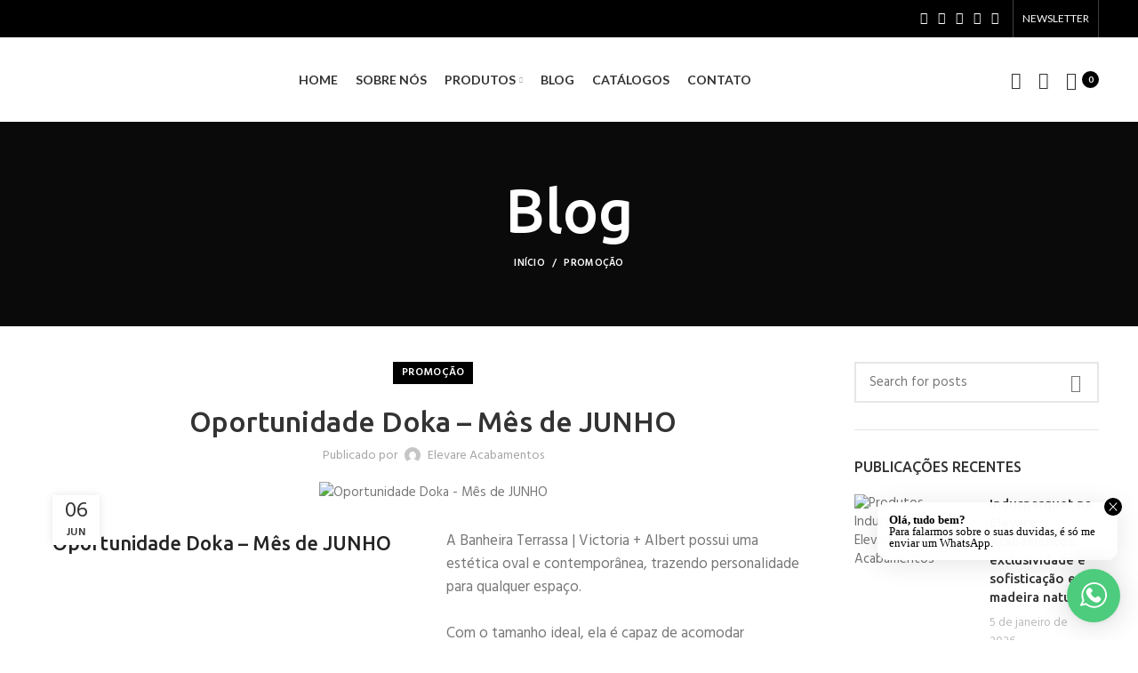

--- FILE ---
content_type: text/html; charset=UTF-8
request_url: https://elevareacabamentos.com.br/oportunidade-doka-mes-de-junho/
body_size: 43752
content:
<!DOCTYPE html>
<html lang="pt-BR">
<head>
	<!-- Global site tag (gtag.js) - Google Analytics -->
	<script async src="https://www.googletagmanager.com/gtag/js?id=UA-126356987-1"></script>
	<script>
	  window.dataLayer = window.dataLayer || [];
	  function gtag(){dataLayer.push(arguments);}
	  gtag('js', new Date());

	  gtag('config', 'UA-126356987-1');
	</script>
	<!-- Global site tag (gtag.js) - Google Ads --> <script async src="https://www.googletagmanager.com/gtag/js?id=AW-784787843"></script> <script> window.dataLayer = window.dataLayer || []; function gtag(){dataLayer.push(arguments);} gtag('js', new Date()); gtag('config', 'AW-784787843'); </script>	
	<!-- Google Tag Manager -->
	<script>(function(w,d,s,l,i){w[l]=w[l]||[];w[l].push({'gtm.start':
	new Date().getTime(),event:'gtm.js'});var f=d.getElementsByTagName(s)[0],
	j=d.createElement(s),dl=l!='dataLayer'?'&l='+l:'';j.async=true;j.src=
	'https://www.googletagmanager.com/gtm.js?id='+i+dl;f.parentNode.insertBefore(j,f);
	})(window,document,'script','dataLayer','GTM-KBMLDBX');</script>
	<!-- End Google Tag Manager -->	
	<meta charset="UTF-8">
	<link rel="profile" href="http://gmpg.org/xfn/11">
	<link rel="pingback" href="https://elevareacabamentos.com.br/xmlrpc.php">

			<script>window.MSInputMethodContext && document.documentMode && document.write('<script src="https://elevareacabamentos.com.br/wp-content/themes/elevare/js/libs/ie11CustomProperties.min.js"><\/script>');</script>
		<meta name='robots' content='index, follow, max-image-preview:large, max-snippet:-1, max-video-preview:-1' />

	<!-- This site is optimized with the Yoast SEO plugin v21.1 - https://yoast.com/wordpress/plugins/seo/ -->
	<title>Oportunidade Doka - Mês de JUNHO</title>
	<meta name="description" content="Oportunidade Doka - Mês de JUNHO Elevare Acabamentos" />
	<link rel="canonical" href="https://elevareacabamentos.com.br/oportunidade-doka-mes-de-junho/" />
	<meta property="og:locale" content="pt_BR" />
	<meta property="og:type" content="article" />
	<meta property="og:title" content="Oportunidade Doka - Mês de JUNHO" />
	<meta property="og:description" content="Oportunidade Doka - Mês de JUNHO Elevare Acabamentos" />
	<meta property="og:url" content="https://elevareacabamentos.com.br/oportunidade-doka-mes-de-junho/" />
	<meta property="og:site_name" content="Elevare Acabamentos" />
	<meta property="article:published_time" content="2023-06-06T16:45:24+00:00" />
	<meta property="og:image" content="https://elevareacabamentos.com.br/wp-content/uploads/Banheiras-DOKA-Junho.jpg" />
	<meta property="og:image:width" content="1080" />
	<meta property="og:image:height" content="1080" />
	<meta property="og:image:type" content="image/jpeg" />
	<meta name="author" content="Elevare Acabamentos" />
	<meta name="twitter:card" content="summary_large_image" />
	<meta name="twitter:label1" content="Escrito por" />
	<meta name="twitter:data1" content="Elevare Acabamentos" />
	<meta name="twitter:label2" content="Est. tempo de leitura" />
	<meta name="twitter:data2" content="5 minutos" />
	<script type="application/ld+json" class="yoast-schema-graph">{"@context":"https://schema.org","@graph":[{"@type":"WebPage","@id":"https://elevareacabamentos.com.br/oportunidade-doka-mes-de-junho/","url":"https://elevareacabamentos.com.br/oportunidade-doka-mes-de-junho/","name":"Oportunidade Doka - Mês de JUNHO","isPartOf":{"@id":"https://elevareacabamentos.com.br/#website"},"primaryImageOfPage":{"@id":"https://elevareacabamentos.com.br/oportunidade-doka-mes-de-junho/#primaryimage"},"image":{"@id":"https://elevareacabamentos.com.br/oportunidade-doka-mes-de-junho/#primaryimage"},"thumbnailUrl":"https://elevareacabamentos.com.br/wp-content/uploads/Banheiras-DOKA-Junho.jpg","datePublished":"2023-06-06T16:45:24+00:00","dateModified":"2023-06-06T16:45:24+00:00","author":{"@id":"https://elevareacabamentos.com.br/#/schema/person/772fced9661cca2fd8acbfc97ae00f2e"},"description":"Oportunidade Doka - Mês de JUNHO Elevare Acabamentos","breadcrumb":{"@id":"https://elevareacabamentos.com.br/oportunidade-doka-mes-de-junho/#breadcrumb"},"inLanguage":"pt-BR","potentialAction":[{"@type":"ReadAction","target":["https://elevareacabamentos.com.br/oportunidade-doka-mes-de-junho/"]}]},{"@type":"ImageObject","inLanguage":"pt-BR","@id":"https://elevareacabamentos.com.br/oportunidade-doka-mes-de-junho/#primaryimage","url":"https://elevareacabamentos.com.br/wp-content/uploads/Banheiras-DOKA-Junho.jpg","contentUrl":"https://elevareacabamentos.com.br/wp-content/uploads/Banheiras-DOKA-Junho.jpg","width":1080,"height":1080,"caption":"Oportunidade Doka - Mês de JUNHO"},{"@type":"BreadcrumbList","@id":"https://elevareacabamentos.com.br/oportunidade-doka-mes-de-junho/#breadcrumb","itemListElement":[{"@type":"ListItem","position":1,"name":"Início","item":"https://elevareacabamentos.com.br/"},{"@type":"ListItem","position":2,"name":"Blog","item":"https://elevareacabamentos.com.br/blog/"},{"@type":"ListItem","position":3,"name":"Oportunidade Doka &#8211; Mês de JUNHO"}]},{"@type":"WebSite","@id":"https://elevareacabamentos.com.br/#website","url":"https://elevareacabamentos.com.br/","name":"Elevare Acabamentos","description":"As melhores marcas de pisos e revestimentos","potentialAction":[{"@type":"SearchAction","target":{"@type":"EntryPoint","urlTemplate":"https://elevareacabamentos.com.br/?s={search_term_string}"},"query-input":"required name=search_term_string"}],"inLanguage":"pt-BR"},{"@type":"Person","@id":"https://elevareacabamentos.com.br/#/schema/person/772fced9661cca2fd8acbfc97ae00f2e","name":"Elevare Acabamentos","image":{"@type":"ImageObject","inLanguage":"pt-BR","@id":"https://elevareacabamentos.com.br/#/schema/person/image/","url":"https://secure.gravatar.com/avatar/83cedc0fec0545bec868d3155ffefb87?s=96&d=mm&r=g","contentUrl":"https://secure.gravatar.com/avatar/83cedc0fec0545bec868d3155ffefb87?s=96&d=mm&r=g","caption":"Elevare Acabamentos"},"url":"https://elevareacabamentos.com.br/author/elevare-acabamentos/"}]}</script>
	<!-- / Yoast SEO plugin. -->


<link rel='dns-prefetch' href='//fonts.googleapis.com' />
<link rel="alternate" type="application/rss+xml" title="Feed para Elevare Acabamentos &raquo;" href="https://elevareacabamentos.com.br/feed/" />
<link rel="alternate" type="application/rss+xml" title="Feed de comentários para Elevare Acabamentos &raquo;" href="https://elevareacabamentos.com.br/comments/feed/" />
<link rel="alternate" type="application/rss+xml" title="Feed de comentários para Elevare Acabamentos &raquo; Oportunidade Doka &#8211; Mês de JUNHO" href="https://elevareacabamentos.com.br/oportunidade-doka-mes-de-junho/feed/" />
<link rel='stylesheet' id='mascarascf7-css-css' href='https://elevareacabamentos.com.br/wp-content/plugins/mascaras-para-cf7/css/style.css?ver=1.0.0' type='text/css' media='all' />
<link rel='stylesheet' id='wp-block-library-css' href='https://elevareacabamentos.com.br/wp-includes/css/dist/block-library/style.min.css?ver=6.1.1' type='text/css' media='all' />
<style id='safe-svg-svg-icon-style-inline-css' type='text/css'>
.safe-svg-cover{text-align:center}.safe-svg-cover .safe-svg-inside{display:inline-block;max-width:100%}.safe-svg-cover svg{height:100%;max-height:100%;max-width:100%;width:100%}

</style>
<link rel='stylesheet' id='wc-blocks-vendors-style-css' href='https://elevareacabamentos.com.br/wp-content/plugins/woocommerce/packages/woocommerce-blocks/build/wc-blocks-vendors-style.css?ver=6.7.3' type='text/css' media='all' />
<link rel='stylesheet' id='wc-blocks-style-css' href='https://elevareacabamentos.com.br/wp-content/plugins/woocommerce/packages/woocommerce-blocks/build/wc-blocks-style.css?ver=6.7.3' type='text/css' media='all' />
<link rel='stylesheet' id='classic-theme-styles-css' href='https://elevareacabamentos.com.br/wp-includes/css/classic-themes.min.css?ver=1' type='text/css' media='all' />
<style id='global-styles-inline-css' type='text/css'>
body{--wp--preset--color--black: #000000;--wp--preset--color--cyan-bluish-gray: #abb8c3;--wp--preset--color--white: #ffffff;--wp--preset--color--pale-pink: #f78da7;--wp--preset--color--vivid-red: #cf2e2e;--wp--preset--color--luminous-vivid-orange: #ff6900;--wp--preset--color--luminous-vivid-amber: #fcb900;--wp--preset--color--light-green-cyan: #7bdcb5;--wp--preset--color--vivid-green-cyan: #00d084;--wp--preset--color--pale-cyan-blue: #8ed1fc;--wp--preset--color--vivid-cyan-blue: #0693e3;--wp--preset--color--vivid-purple: #9b51e0;--wp--preset--gradient--vivid-cyan-blue-to-vivid-purple: linear-gradient(135deg,rgba(6,147,227,1) 0%,rgb(155,81,224) 100%);--wp--preset--gradient--light-green-cyan-to-vivid-green-cyan: linear-gradient(135deg,rgb(122,220,180) 0%,rgb(0,208,130) 100%);--wp--preset--gradient--luminous-vivid-amber-to-luminous-vivid-orange: linear-gradient(135deg,rgba(252,185,0,1) 0%,rgba(255,105,0,1) 100%);--wp--preset--gradient--luminous-vivid-orange-to-vivid-red: linear-gradient(135deg,rgba(255,105,0,1) 0%,rgb(207,46,46) 100%);--wp--preset--gradient--very-light-gray-to-cyan-bluish-gray: linear-gradient(135deg,rgb(238,238,238) 0%,rgb(169,184,195) 100%);--wp--preset--gradient--cool-to-warm-spectrum: linear-gradient(135deg,rgb(74,234,220) 0%,rgb(151,120,209) 20%,rgb(207,42,186) 40%,rgb(238,44,130) 60%,rgb(251,105,98) 80%,rgb(254,248,76) 100%);--wp--preset--gradient--blush-light-purple: linear-gradient(135deg,rgb(255,206,236) 0%,rgb(152,150,240) 100%);--wp--preset--gradient--blush-bordeaux: linear-gradient(135deg,rgb(254,205,165) 0%,rgb(254,45,45) 50%,rgb(107,0,62) 100%);--wp--preset--gradient--luminous-dusk: linear-gradient(135deg,rgb(255,203,112) 0%,rgb(199,81,192) 50%,rgb(65,88,208) 100%);--wp--preset--gradient--pale-ocean: linear-gradient(135deg,rgb(255,245,203) 0%,rgb(182,227,212) 50%,rgb(51,167,181) 100%);--wp--preset--gradient--electric-grass: linear-gradient(135deg,rgb(202,248,128) 0%,rgb(113,206,126) 100%);--wp--preset--gradient--midnight: linear-gradient(135deg,rgb(2,3,129) 0%,rgb(40,116,252) 100%);--wp--preset--duotone--dark-grayscale: url('#wp-duotone-dark-grayscale');--wp--preset--duotone--grayscale: url('#wp-duotone-grayscale');--wp--preset--duotone--purple-yellow: url('#wp-duotone-purple-yellow');--wp--preset--duotone--blue-red: url('#wp-duotone-blue-red');--wp--preset--duotone--midnight: url('#wp-duotone-midnight');--wp--preset--duotone--magenta-yellow: url('#wp-duotone-magenta-yellow');--wp--preset--duotone--purple-green: url('#wp-duotone-purple-green');--wp--preset--duotone--blue-orange: url('#wp-duotone-blue-orange');--wp--preset--font-size--small: 13px;--wp--preset--font-size--medium: 20px;--wp--preset--font-size--large: 36px;--wp--preset--font-size--x-large: 42px;--wp--preset--spacing--20: 0.44rem;--wp--preset--spacing--30: 0.67rem;--wp--preset--spacing--40: 1rem;--wp--preset--spacing--50: 1.5rem;--wp--preset--spacing--60: 2.25rem;--wp--preset--spacing--70: 3.38rem;--wp--preset--spacing--80: 5.06rem;}:where(.is-layout-flex){gap: 0.5em;}body .is-layout-flow > .alignleft{float: left;margin-inline-start: 0;margin-inline-end: 2em;}body .is-layout-flow > .alignright{float: right;margin-inline-start: 2em;margin-inline-end: 0;}body .is-layout-flow > .aligncenter{margin-left: auto !important;margin-right: auto !important;}body .is-layout-constrained > .alignleft{float: left;margin-inline-start: 0;margin-inline-end: 2em;}body .is-layout-constrained > .alignright{float: right;margin-inline-start: 2em;margin-inline-end: 0;}body .is-layout-constrained > .aligncenter{margin-left: auto !important;margin-right: auto !important;}body .is-layout-constrained > :where(:not(.alignleft):not(.alignright):not(.alignfull)){max-width: var(--wp--style--global--content-size);margin-left: auto !important;margin-right: auto !important;}body .is-layout-constrained > .alignwide{max-width: var(--wp--style--global--wide-size);}body .is-layout-flex{display: flex;}body .is-layout-flex{flex-wrap: wrap;align-items: center;}body .is-layout-flex > *{margin: 0;}:where(.wp-block-columns.is-layout-flex){gap: 2em;}.has-black-color{color: var(--wp--preset--color--black) !important;}.has-cyan-bluish-gray-color{color: var(--wp--preset--color--cyan-bluish-gray) !important;}.has-white-color{color: var(--wp--preset--color--white) !important;}.has-pale-pink-color{color: var(--wp--preset--color--pale-pink) !important;}.has-vivid-red-color{color: var(--wp--preset--color--vivid-red) !important;}.has-luminous-vivid-orange-color{color: var(--wp--preset--color--luminous-vivid-orange) !important;}.has-luminous-vivid-amber-color{color: var(--wp--preset--color--luminous-vivid-amber) !important;}.has-light-green-cyan-color{color: var(--wp--preset--color--light-green-cyan) !important;}.has-vivid-green-cyan-color{color: var(--wp--preset--color--vivid-green-cyan) !important;}.has-pale-cyan-blue-color{color: var(--wp--preset--color--pale-cyan-blue) !important;}.has-vivid-cyan-blue-color{color: var(--wp--preset--color--vivid-cyan-blue) !important;}.has-vivid-purple-color{color: var(--wp--preset--color--vivid-purple) !important;}.has-black-background-color{background-color: var(--wp--preset--color--black) !important;}.has-cyan-bluish-gray-background-color{background-color: var(--wp--preset--color--cyan-bluish-gray) !important;}.has-white-background-color{background-color: var(--wp--preset--color--white) !important;}.has-pale-pink-background-color{background-color: var(--wp--preset--color--pale-pink) !important;}.has-vivid-red-background-color{background-color: var(--wp--preset--color--vivid-red) !important;}.has-luminous-vivid-orange-background-color{background-color: var(--wp--preset--color--luminous-vivid-orange) !important;}.has-luminous-vivid-amber-background-color{background-color: var(--wp--preset--color--luminous-vivid-amber) !important;}.has-light-green-cyan-background-color{background-color: var(--wp--preset--color--light-green-cyan) !important;}.has-vivid-green-cyan-background-color{background-color: var(--wp--preset--color--vivid-green-cyan) !important;}.has-pale-cyan-blue-background-color{background-color: var(--wp--preset--color--pale-cyan-blue) !important;}.has-vivid-cyan-blue-background-color{background-color: var(--wp--preset--color--vivid-cyan-blue) !important;}.has-vivid-purple-background-color{background-color: var(--wp--preset--color--vivid-purple) !important;}.has-black-border-color{border-color: var(--wp--preset--color--black) !important;}.has-cyan-bluish-gray-border-color{border-color: var(--wp--preset--color--cyan-bluish-gray) !important;}.has-white-border-color{border-color: var(--wp--preset--color--white) !important;}.has-pale-pink-border-color{border-color: var(--wp--preset--color--pale-pink) !important;}.has-vivid-red-border-color{border-color: var(--wp--preset--color--vivid-red) !important;}.has-luminous-vivid-orange-border-color{border-color: var(--wp--preset--color--luminous-vivid-orange) !important;}.has-luminous-vivid-amber-border-color{border-color: var(--wp--preset--color--luminous-vivid-amber) !important;}.has-light-green-cyan-border-color{border-color: var(--wp--preset--color--light-green-cyan) !important;}.has-vivid-green-cyan-border-color{border-color: var(--wp--preset--color--vivid-green-cyan) !important;}.has-pale-cyan-blue-border-color{border-color: var(--wp--preset--color--pale-cyan-blue) !important;}.has-vivid-cyan-blue-border-color{border-color: var(--wp--preset--color--vivid-cyan-blue) !important;}.has-vivid-purple-border-color{border-color: var(--wp--preset--color--vivid-purple) !important;}.has-vivid-cyan-blue-to-vivid-purple-gradient-background{background: var(--wp--preset--gradient--vivid-cyan-blue-to-vivid-purple) !important;}.has-light-green-cyan-to-vivid-green-cyan-gradient-background{background: var(--wp--preset--gradient--light-green-cyan-to-vivid-green-cyan) !important;}.has-luminous-vivid-amber-to-luminous-vivid-orange-gradient-background{background: var(--wp--preset--gradient--luminous-vivid-amber-to-luminous-vivid-orange) !important;}.has-luminous-vivid-orange-to-vivid-red-gradient-background{background: var(--wp--preset--gradient--luminous-vivid-orange-to-vivid-red) !important;}.has-very-light-gray-to-cyan-bluish-gray-gradient-background{background: var(--wp--preset--gradient--very-light-gray-to-cyan-bluish-gray) !important;}.has-cool-to-warm-spectrum-gradient-background{background: var(--wp--preset--gradient--cool-to-warm-spectrum) !important;}.has-blush-light-purple-gradient-background{background: var(--wp--preset--gradient--blush-light-purple) !important;}.has-blush-bordeaux-gradient-background{background: var(--wp--preset--gradient--blush-bordeaux) !important;}.has-luminous-dusk-gradient-background{background: var(--wp--preset--gradient--luminous-dusk) !important;}.has-pale-ocean-gradient-background{background: var(--wp--preset--gradient--pale-ocean) !important;}.has-electric-grass-gradient-background{background: var(--wp--preset--gradient--electric-grass) !important;}.has-midnight-gradient-background{background: var(--wp--preset--gradient--midnight) !important;}.has-small-font-size{font-size: var(--wp--preset--font-size--small) !important;}.has-medium-font-size{font-size: var(--wp--preset--font-size--medium) !important;}.has-large-font-size{font-size: var(--wp--preset--font-size--large) !important;}.has-x-large-font-size{font-size: var(--wp--preset--font-size--x-large) !important;}
.wp-block-navigation a:where(:not(.wp-element-button)){color: inherit;}
:where(.wp-block-columns.is-layout-flex){gap: 2em;}
.wp-block-pullquote{font-size: 1.5em;line-height: 1.6;}
</style>
<link rel='stylesheet' id='wcpa-datetime-css' href='https://elevareacabamentos.com.br/wp-content/plugins/woo-custom-product-addons-pro/assets/plugins/datetimepicker/jquery.datetimepicker.min.css?ver=3.9.2' type='text/css' media='all' />
<link rel='stylesheet' id='wcpa-colorpicker-css' href='https://elevareacabamentos.com.br/wp-content/plugins/woo-custom-product-addons-pro/assets/plugins/spectrum/spectrum.min.css?ver=3.9.2' type='text/css' media='all' />
<link rel='stylesheet' id='wcpa-frontend-css' href='https://elevareacabamentos.com.br/wp-content/plugins/woo-custom-product-addons-pro/assets/css/frontend.min.css?ver=3.9.2' type='text/css' media='all' />
<style id='woocommerce-inline-inline-css' type='text/css'>
.woocommerce form .form-row .required { visibility: visible; }
</style>
<link rel='stylesheet' id='js_composer_front-css' href='https://elevareacabamentos.com.br/wp-content/plugins/js_composer/assets/css/js_composer.min.css?ver=6.8.0' type='text/css' media='all' />
<link rel='stylesheet' id='bootstrap-css' href='https://elevareacabamentos.com.br/wp-content/themes/elevare/css/bootstrap-light.min.css?ver=6.2.4' type='text/css' media='all' />
<link rel='stylesheet' id='woodmart-style-css' href='https://elevareacabamentos.com.br/wp-content/themes/elevare/css/parts/base.min.css?ver=6.2.4' type='text/css' media='all' />
<link rel='stylesheet' id='wd-widget-wd-recent-posts-css' href='https://elevareacabamentos.com.br/wp-content/themes/elevare/css/parts/widget-wd-recent-posts.min.css?ver=6.2.4' type='text/css' media='all' />
<link rel='stylesheet' id='wd-widget-nav-css' href='https://elevareacabamentos.com.br/wp-content/themes/elevare/css/parts/widget-nav.min.css?ver=6.2.4' type='text/css' media='all' />
<link rel='stylesheet' id='wd-widget-wd-layered-nav-product-cat-css' href='https://elevareacabamentos.com.br/wp-content/themes/elevare/css/parts/woo-widget-wd-layered-nav-product-cat.min.css?ver=6.2.4' type='text/css' media='all' />
<link rel='stylesheet' id='wd-blog-single-base-css' href='https://elevareacabamentos.com.br/wp-content/themes/elevare/css/parts/blog-single-base.min.css?ver=6.2.4' type='text/css' media='all' />
<link rel='stylesheet' id='wd-footer-widget-collapse-css' href='https://elevareacabamentos.com.br/wp-content/themes/elevare/css/parts/footer-widget-collapse.min.css?ver=6.2.4' type='text/css' media='all' />
<link rel='stylesheet' id='wd-blog-base-css' href='https://elevareacabamentos.com.br/wp-content/themes/elevare/css/parts/blog-base.min.css?ver=6.2.4' type='text/css' media='all' />
<link rel='stylesheet' id='wd-wp-gutenberg-css' href='https://elevareacabamentos.com.br/wp-content/themes/elevare/css/parts/wp-gutenberg.min.css?ver=6.2.4' type='text/css' media='all' />
<link rel='stylesheet' id='wd-wpcf7-css' href='https://elevareacabamentos.com.br/wp-content/themes/elevare/css/parts/int-wpcf7.min.css?ver=6.2.4' type='text/css' media='all' />
<link rel='stylesheet' id='wd-wpbakery-base-css' href='https://elevareacabamentos.com.br/wp-content/themes/elevare/css/parts/int-wpbakery-base.min.css?ver=6.2.4' type='text/css' media='all' />
<link rel='stylesheet' id='wd-woocommerce-base-css' href='https://elevareacabamentos.com.br/wp-content/themes/elevare/css/parts/woocommerce-base.min.css?ver=6.2.4' type='text/css' media='all' />
<link rel='stylesheet' id='wd-woo-gutenberg-css' href='https://elevareacabamentos.com.br/wp-content/themes/elevare/css/parts/woo-gutenberg.min.css?ver=6.2.4' type='text/css' media='all' />
<link rel='stylesheet' id='child-style-css' href='https://elevareacabamentos.com.br/wp-content/themes/elevare-child/style.css?ver=6.2.4' type='text/css' media='all' />
<link rel='stylesheet' id='wd-header-base-css' href='https://elevareacabamentos.com.br/wp-content/themes/elevare/css/parts/header-base.min.css?ver=6.2.4' type='text/css' media='all' />
<link rel='stylesheet' id='wd-mod-tools-css' href='https://elevareacabamentos.com.br/wp-content/themes/elevare/css/parts/mod-tools.min.css?ver=6.2.4' type='text/css' media='all' />
<link rel='stylesheet' id='wd-header-elements-base-css' href='https://elevareacabamentos.com.br/wp-content/themes/elevare/css/parts/header-el-base.min.css?ver=6.2.4' type='text/css' media='all' />
<link rel='stylesheet' id='wd-social-icons-css' href='https://elevareacabamentos.com.br/wp-content/themes/elevare/css/parts/el-social-icons.min.css?ver=6.2.4' type='text/css' media='all' />
<link rel='stylesheet' id='wd-header-my-account-css' href='https://elevareacabamentos.com.br/wp-content/themes/elevare/css/parts/header-el-my-account.min.css?ver=6.2.4' type='text/css' media='all' />
<link rel='stylesheet' id='wd-header-search-css' href='https://elevareacabamentos.com.br/wp-content/themes/elevare/css/parts/header-el-search.min.css?ver=6.2.4' type='text/css' media='all' />
<link rel='stylesheet' id='wd-header-cart-side-css' href='https://elevareacabamentos.com.br/wp-content/themes/elevare/css/parts/header-el-cart-side.min.css?ver=6.2.4' type='text/css' media='all' />
<link rel='stylesheet' id='wd-header-cart-css' href='https://elevareacabamentos.com.br/wp-content/themes/elevare/css/parts/header-el-cart.min.css?ver=6.2.4' type='text/css' media='all' />
<link rel='stylesheet' id='wd-widget-shopping-cart-css' href='https://elevareacabamentos.com.br/wp-content/themes/elevare/css/parts/woo-widget-shopping-cart.min.css?ver=6.2.4' type='text/css' media='all' />
<link rel='stylesheet' id='wd-widget-product-list-css' href='https://elevareacabamentos.com.br/wp-content/themes/elevare/css/parts/woo-widget-product-list.min.css?ver=6.2.4' type='text/css' media='all' />
<link rel='stylesheet' id='wd-page-title-css' href='https://elevareacabamentos.com.br/wp-content/themes/elevare/css/parts/page-title.min.css?ver=6.2.4' type='text/css' media='all' />
<link rel='stylesheet' id='wd-page-navigation-css' href='https://elevareacabamentos.com.br/wp-content/themes/elevare/css/parts/mod-page-navigation.min.css?ver=6.2.4' type='text/css' media='all' />
<link rel='stylesheet' id='wd-blog-loop-base-old-css' href='https://elevareacabamentos.com.br/wp-content/themes/elevare/css/parts/blog-loop-base-old.min.css?ver=6.2.4' type='text/css' media='all' />
<link rel='stylesheet' id='wd-blog-loop-design-masonry-css' href='https://elevareacabamentos.com.br/wp-content/themes/elevare/css/parts/blog-loop-design-masonry.min.css?ver=6.2.4' type='text/css' media='all' />
<link rel='stylesheet' id='wd-owl-carousel-css' href='https://elevareacabamentos.com.br/wp-content/themes/elevare/css/parts/lib-owl-carousel.min.css?ver=6.2.4' type='text/css' media='all' />
<link rel='stylesheet' id='wd-off-canvas-sidebar-css' href='https://elevareacabamentos.com.br/wp-content/themes/elevare/css/parts/opt-off-canvas-sidebar.min.css?ver=6.2.4' type='text/css' media='all' />
<link rel='stylesheet' id='wd-footer-base-css' href='https://elevareacabamentos.com.br/wp-content/themes/elevare/css/parts/footer-base.min.css?ver=6.2.4' type='text/css' media='all' />
<link rel='stylesheet' id='wd-brands-css' href='https://elevareacabamentos.com.br/wp-content/themes/elevare/css/parts/el-brand.min.css?ver=6.2.4' type='text/css' media='all' />
<link rel='stylesheet' id='wd-list-css' href='https://elevareacabamentos.com.br/wp-content/themes/elevare/css/parts/el-list.min.css?ver=6.2.4' type='text/css' media='all' />
<link rel='stylesheet' id='wd-scroll-top-css' href='https://elevareacabamentos.com.br/wp-content/themes/elevare/css/parts/opt-scrolltotop.min.css?ver=6.2.4' type='text/css' media='all' />
<link rel='stylesheet' id='wd-header-my-account-sidebar-css' href='https://elevareacabamentos.com.br/wp-content/themes/elevare/css/parts/header-el-my-account-sidebar.min.css?ver=6.2.4' type='text/css' media='all' />
<link rel='stylesheet' id='wd-promo-popup-css' href='https://elevareacabamentos.com.br/wp-content/themes/elevare/css/parts/opt-promo-popup.min.css?ver=6.2.4' type='text/css' media='all' />
<link rel='stylesheet' id='wd-mfp-popup-css' href='https://elevareacabamentos.com.br/wp-content/themes/elevare/css/parts/lib-magnific-popup.min.css?ver=6.2.4' type='text/css' media='all' />
<link rel='stylesheet' id='wd-section-title-css' href='https://elevareacabamentos.com.br/wp-content/themes/elevare/css/parts/el-section-title.min.css?ver=6.2.4' type='text/css' media='all' />
<link rel='stylesheet' id='wd-mc4wp-css' href='https://elevareacabamentos.com.br/wp-content/themes/elevare/css/parts/int-mc4wp.min.css?ver=6.2.4' type='text/css' media='all' />
<link rel='stylesheet' id='wd-text-block-css' href='https://elevareacabamentos.com.br/wp-content/themes/elevare/css/parts/el-text-block.min.css?ver=6.2.4' type='text/css' media='all' />
<link rel='stylesheet' id='wd-header-search-fullscreen-css' href='https://elevareacabamentos.com.br/wp-content/themes/elevare/css/parts/header-el-search-fullscreen.min.css?ver=6.2.4' type='text/css' media='all' />
<link rel='stylesheet' id='xts-style-header_589013-css' href='https://elevareacabamentos.com.br/wp-content/uploads/xts-header_589013-1694185413.css?ver=6.2.4' type='text/css' media='all' />
<link rel='stylesheet' id='xts-style-theme_settings_default-css' href='https://elevareacabamentos.com.br/wp-content/uploads/xts-theme_settings_default-1708736993.css?ver=6.2.4' type='text/css' media='all' />
<link rel='stylesheet' id='xts-google-fonts-css' href='https://fonts.googleapis.com/css?family=Hind%3A400%2C600%7CUbuntu%3A400%2C700%2C500%7CSatisfy%3A400%7CLato%3A400%2C700&#038;ver=6.2.4' type='text/css' media='all' />
<link rel='stylesheet' id='wpc-filter-everything-css' href='https://elevareacabamentos.com.br/wp-content/plugins/filter-everything/assets/css/filter-everything.min.css?ver=1.7.1' type='text/css' media='all' />
<link rel='stylesheet' id='wpc-filter-everything-custom-css' href='https://elevareacabamentos.com.br/wp-content/uploads/cache/filter-everything/57ff16f217db49a0734daca40439ee4a.css?ver=6.1.1' type='text/css' media='all' />
<script type='text/javascript' src='https://elevareacabamentos.com.br/wp-includes/js/jquery/jquery.min.js?ver=3.6.1' id='jquery-core-js'></script>
<script type='text/javascript' src='https://elevareacabamentos.com.br/wp-includes/js/jquery/jquery-migrate.min.js?ver=3.3.2' id='jquery-migrate-js'></script>
<script type='text/javascript' src='https://elevareacabamentos.com.br/wp-content/plugins/mascaras-para-cf7/js/jquery.mask.min.js?ver=1.0.0' id='jquery.mask.min-js'></script>
<script type='text/javascript' src='https://elevareacabamentos.com.br/wp-content/plugins/mascaras-para-cf7/js/cf7-masks.js?ver=1.0.1' id='cf7-masks-js'></script>
<script type='text/javascript' src='https://elevareacabamentos.com.br/wp-content/plugins/woocommerce/assets/js/jquery-blockui/jquery.blockUI.min.js?ver=2.7.0-wc.6.2.2' id='jquery-blockui-js'></script>
<script type='text/javascript' id='wc-add-to-cart-js-extra'>
/* <![CDATA[ */
var wc_add_to_cart_params = {"ajax_url":"\/wp-admin\/admin-ajax.php","wc_ajax_url":"\/?wc-ajax=%%endpoint%%","i18n_view_cart":"Ver or\u00e7amento","cart_url":"https:\/\/elevareacabamentos.com.br\/pedido-de-orcamento\/","is_cart":"","cart_redirect_after_add":"no"};
/* ]]> */
</script>
<script type='text/javascript' src='https://elevareacabamentos.com.br/wp-content/plugins/woocommerce/assets/js/frontend/add-to-cart.min.js?ver=6.2.2' id='wc-add-to-cart-js'></script>
<script type='text/javascript' src='https://elevareacabamentos.com.br/wp-content/plugins/js_composer/assets/js/vendors/woocommerce-add-to-cart.js?ver=6.8.0' id='vc_woocommerce-add-to-cart-js-js'></script>
<script type='text/javascript' src='https://elevareacabamentos.com.br/wp-content/plugins/mascaras-para-cf7/js/cf7-telefone.js?ver=1.0.3' id='cf7-telefone-js'></script>
<script type='text/javascript' src='https://elevareacabamentos.com.br/wp-content/themes/elevare/js/libs/device.min.js?ver=6.2.4' id='wd-device-library-js'></script>
<link rel="https://api.w.org/" href="https://elevareacabamentos.com.br/wp-json/" /><link rel="alternate" type="application/json" href="https://elevareacabamentos.com.br/wp-json/wp/v2/posts/13690" /><link rel="EditURI" type="application/rsd+xml" title="RSD" href="https://elevareacabamentos.com.br/xmlrpc.php?rsd" />
<link rel="wlwmanifest" type="application/wlwmanifest+xml" href="https://elevareacabamentos.com.br/wp-includes/wlwmanifest.xml" />
<meta name="generator" content="WordPress 6.1.1" />
<meta name="generator" content="WooCommerce 6.2.2" />
<link rel='shortlink' href='https://elevareacabamentos.com.br/?p=13690' />
<link rel="alternate" type="application/json+oembed" href="https://elevareacabamentos.com.br/wp-json/oembed/1.0/embed?url=https%3A%2F%2Felevareacabamentos.com.br%2Foportunidade-doka-mes-de-junho%2F" />
<link rel="alternate" type="text/xml+oembed" href="https://elevareacabamentos.com.br/wp-json/oembed/1.0/embed?url=https%3A%2F%2Felevareacabamentos.com.br%2Foportunidade-doka-mes-de-junho%2F&#038;format=xml" />
					<meta name="viewport" content="width=device-width, initial-scale=1.0, maximum-scale=1.0, user-scalable=no">
										<noscript><style>.woocommerce-product-gallery{ opacity: 1 !important; }</style></noscript>
	<meta name="generator" content="Powered by WPBakery Page Builder - drag and drop page builder for WordPress."/>
<link rel="icon" href="https://elevareacabamentos.com.br/wp-content/uploads/cropped-favicon-32x32.png" sizes="32x32" />
<link rel="icon" href="https://elevareacabamentos.com.br/wp-content/uploads/cropped-favicon-192x192.png" sizes="192x192" />
<link rel="apple-touch-icon" href="https://elevareacabamentos.com.br/wp-content/uploads/cropped-favicon-180x180.png" />
<meta name="msapplication-TileImage" content="https://elevareacabamentos.com.br/wp-content/uploads/cropped-favicon-270x270.png" />
<style>
		
		</style><noscript><style> .wpb_animate_when_almost_visible { opacity: 1; }</style></noscript></head>

<body class="post-template-default single single-post postid-13690 single-format-standard theme-elevare woocommerce-no-js wrapper-full-width  categories-accordion-on woodmart-ajax-shop-on offcanvas-sidebar-mobile offcanvas-sidebar-tablet wpb-js-composer js-comp-ver-6.8.0 vc_responsive">
	<!-- Google Tag Manager (noscript) -->
	<noscript><iframe src="https://www.googletagmanager.com/ns.html?id=GTM-KBMLDBX"
	height="0" width="0" style="display:none;visibility:hidden"></iframe></noscript>
	<!-- End Google Tag Manager (noscript) -->
	<!-- Widget Funil de Vendas™ -->
	<script src="https://leads.funildevendas.com.br/WhatsApp/Whats.js" id="KeyWhatsFunil" data-name="O63VN20250417114639"></script>
	<!-- Widget Funil de Vendas™ -->
			<script type="text/javascript" id="wd-flicker-fix">// Flicker fix.</script><svg xmlns="http://www.w3.org/2000/svg" viewBox="0 0 0 0" width="0" height="0" focusable="false" role="none" style="visibility: hidden; position: absolute; left: -9999px; overflow: hidden;" ><defs><filter id="wp-duotone-dark-grayscale"><feColorMatrix color-interpolation-filters="sRGB" type="matrix" values=" .299 .587 .114 0 0 .299 .587 .114 0 0 .299 .587 .114 0 0 .299 .587 .114 0 0 " /><feComponentTransfer color-interpolation-filters="sRGB" ><feFuncR type="table" tableValues="0 0.49803921568627" /><feFuncG type="table" tableValues="0 0.49803921568627" /><feFuncB type="table" tableValues="0 0.49803921568627" /><feFuncA type="table" tableValues="1 1" /></feComponentTransfer><feComposite in2="SourceGraphic" operator="in" /></filter></defs></svg><svg xmlns="http://www.w3.org/2000/svg" viewBox="0 0 0 0" width="0" height="0" focusable="false" role="none" style="visibility: hidden; position: absolute; left: -9999px; overflow: hidden;" ><defs><filter id="wp-duotone-grayscale"><feColorMatrix color-interpolation-filters="sRGB" type="matrix" values=" .299 .587 .114 0 0 .299 .587 .114 0 0 .299 .587 .114 0 0 .299 .587 .114 0 0 " /><feComponentTransfer color-interpolation-filters="sRGB" ><feFuncR type="table" tableValues="0 1" /><feFuncG type="table" tableValues="0 1" /><feFuncB type="table" tableValues="0 1" /><feFuncA type="table" tableValues="1 1" /></feComponentTransfer><feComposite in2="SourceGraphic" operator="in" /></filter></defs></svg><svg xmlns="http://www.w3.org/2000/svg" viewBox="0 0 0 0" width="0" height="0" focusable="false" role="none" style="visibility: hidden; position: absolute; left: -9999px; overflow: hidden;" ><defs><filter id="wp-duotone-purple-yellow"><feColorMatrix color-interpolation-filters="sRGB" type="matrix" values=" .299 .587 .114 0 0 .299 .587 .114 0 0 .299 .587 .114 0 0 .299 .587 .114 0 0 " /><feComponentTransfer color-interpolation-filters="sRGB" ><feFuncR type="table" tableValues="0.54901960784314 0.98823529411765" /><feFuncG type="table" tableValues="0 1" /><feFuncB type="table" tableValues="0.71764705882353 0.25490196078431" /><feFuncA type="table" tableValues="1 1" /></feComponentTransfer><feComposite in2="SourceGraphic" operator="in" /></filter></defs></svg><svg xmlns="http://www.w3.org/2000/svg" viewBox="0 0 0 0" width="0" height="0" focusable="false" role="none" style="visibility: hidden; position: absolute; left: -9999px; overflow: hidden;" ><defs><filter id="wp-duotone-blue-red"><feColorMatrix color-interpolation-filters="sRGB" type="matrix" values=" .299 .587 .114 0 0 .299 .587 .114 0 0 .299 .587 .114 0 0 .299 .587 .114 0 0 " /><feComponentTransfer color-interpolation-filters="sRGB" ><feFuncR type="table" tableValues="0 1" /><feFuncG type="table" tableValues="0 0.27843137254902" /><feFuncB type="table" tableValues="0.5921568627451 0.27843137254902" /><feFuncA type="table" tableValues="1 1" /></feComponentTransfer><feComposite in2="SourceGraphic" operator="in" /></filter></defs></svg><svg xmlns="http://www.w3.org/2000/svg" viewBox="0 0 0 0" width="0" height="0" focusable="false" role="none" style="visibility: hidden; position: absolute; left: -9999px; overflow: hidden;" ><defs><filter id="wp-duotone-midnight"><feColorMatrix color-interpolation-filters="sRGB" type="matrix" values=" .299 .587 .114 0 0 .299 .587 .114 0 0 .299 .587 .114 0 0 .299 .587 .114 0 0 " /><feComponentTransfer color-interpolation-filters="sRGB" ><feFuncR type="table" tableValues="0 0" /><feFuncG type="table" tableValues="0 0.64705882352941" /><feFuncB type="table" tableValues="0 1" /><feFuncA type="table" tableValues="1 1" /></feComponentTransfer><feComposite in2="SourceGraphic" operator="in" /></filter></defs></svg><svg xmlns="http://www.w3.org/2000/svg" viewBox="0 0 0 0" width="0" height="0" focusable="false" role="none" style="visibility: hidden; position: absolute; left: -9999px; overflow: hidden;" ><defs><filter id="wp-duotone-magenta-yellow"><feColorMatrix color-interpolation-filters="sRGB" type="matrix" values=" .299 .587 .114 0 0 .299 .587 .114 0 0 .299 .587 .114 0 0 .299 .587 .114 0 0 " /><feComponentTransfer color-interpolation-filters="sRGB" ><feFuncR type="table" tableValues="0.78039215686275 1" /><feFuncG type="table" tableValues="0 0.94901960784314" /><feFuncB type="table" tableValues="0.35294117647059 0.47058823529412" /><feFuncA type="table" tableValues="1 1" /></feComponentTransfer><feComposite in2="SourceGraphic" operator="in" /></filter></defs></svg><svg xmlns="http://www.w3.org/2000/svg" viewBox="0 0 0 0" width="0" height="0" focusable="false" role="none" style="visibility: hidden; position: absolute; left: -9999px; overflow: hidden;" ><defs><filter id="wp-duotone-purple-green"><feColorMatrix color-interpolation-filters="sRGB" type="matrix" values=" .299 .587 .114 0 0 .299 .587 .114 0 0 .299 .587 .114 0 0 .299 .587 .114 0 0 " /><feComponentTransfer color-interpolation-filters="sRGB" ><feFuncR type="table" tableValues="0.65098039215686 0.40392156862745" /><feFuncG type="table" tableValues="0 1" /><feFuncB type="table" tableValues="0.44705882352941 0.4" /><feFuncA type="table" tableValues="1 1" /></feComponentTransfer><feComposite in2="SourceGraphic" operator="in" /></filter></defs></svg><svg xmlns="http://www.w3.org/2000/svg" viewBox="0 0 0 0" width="0" height="0" focusable="false" role="none" style="visibility: hidden; position: absolute; left: -9999px; overflow: hidden;" ><defs><filter id="wp-duotone-blue-orange"><feColorMatrix color-interpolation-filters="sRGB" type="matrix" values=" .299 .587 .114 0 0 .299 .587 .114 0 0 .299 .587 .114 0 0 .299 .587 .114 0 0 " /><feComponentTransfer color-interpolation-filters="sRGB" ><feFuncR type="table" tableValues="0.098039215686275 1" /><feFuncG type="table" tableValues="0 0.66274509803922" /><feFuncB type="table" tableValues="0.84705882352941 0.41960784313725" /><feFuncA type="table" tableValues="1 1" /></feComponentTransfer><feComposite in2="SourceGraphic" operator="in" /></filter></defs></svg>	
	
	<div class="website-wrapper">
									<header class="whb-header whb-sticky-shadow whb-scroll-stick whb-sticky-real whb-hide-on-scroll">
					<div class="whb-main-header">
	
<div class="whb-row whb-top-bar whb-not-sticky-row whb-with-bg whb-without-border whb-color-light whb-flex-flex-middle">
	<div class="container">
		<div class="whb-flex-row whb-top-bar-inner">
			<div class="whb-column whb-col-left whb-visible-lg">
	
<div class="wd-header-text set-cont-mb-s reset-last-child "></div>
</div>
<div class="whb-column whb-col-center whb-visible-lg whb-empty-column">
	</div>
<div class="whb-column whb-col-right whb-visible-lg">
	
			<div class="wd-social-icons text-center icons-design-default icons-size- color-scheme-light social-follow social-form-circle">
									<a rel="noopener noreferrer nofollow" href="https://www.facebook.com/Elevareacabamentos/" target="_blank" class=" wd-social-icon social-facebook" aria-label="Facebook social link">
						<span class="wd-icon"></span>
											</a>
				
				
				
									<a rel="noopener noreferrer nofollow" href="https://www.instagram.com/elevareacabamentos/" target="_blank" class=" wd-social-icon social-instagram" aria-label="Instagram social link">
						<span class="wd-icon"></span>
											</a>
				
									<a rel="noopener noreferrer nofollow" href="https://www.youtube.com/channel/UCoJ2d6m2FVpYgVvl8vQj4IA" target="_blank" class=" wd-social-icon social-youtube" aria-label="YouTube social link">
						<span class="wd-icon"></span>
											</a>
				
									<a rel="noopener noreferrer nofollow" href="https://br.pinterest.com/boutiqueelevareacabamentos/" target="_blank" class=" wd-social-icon social-pinterest" aria-label="Pinterest social link">
						<span class="wd-icon"></span>
											</a>
				
				
				
				
				
				
				
				
				
				
				
									<a rel="noopener noreferrer nofollow" href="https://api.whatsapp.com/send?phone=5519971385006&text=Oi,+tudo+bem?" target="_blank" class="whatsapp-desktop  wd-social-icon social-whatsapp" aria-label="WhatsApp social link">
						<span class="wd-icon"></span>
											</a>
					
					<a rel="noopener noreferrer nofollow" href="https://api.whatsapp.com/send?phone=5519971385006&text=Oi,+tudo+bem?" target="_blank" class="whatsapp-mobile  wd-social-icon social-whatsapp" aria-label="WhatsApp social link">
						<span class="wd-icon"></span>
											</a>
				
								
								
				
								
				
			</div>

		<div class="wd-header-divider wd-full-height "></div>
<div class="wd-header-nav wd-header-secondary-nav text-right wd-full-height" role="navigation">
	<ul id="menu-top-bar-right" class="menu wd-nav wd-nav-secondary wd-style-bordered wd-gap-s"><li id="menu-item-6990" class="woodmart-open-newsletter menu-item menu-item-type-custom menu-item-object-custom menu-item-6990 item-level-0 menu-simple-dropdown wd-event-hover"><a href="#" class="woodmart-nav-link"><span class="nav-link-text">Newsletter</span></a></li>
</ul></div><!--END MAIN-NAV-->
<div class="wd-header-divider wd-full-height "></div></div>
<div class="whb-column whb-col-mobile whb-hidden-lg">
	
			<div class="wd-social-icons text-left icons-design-default icons-size- color-scheme-light social-follow social-form-circle">
									<a rel="noopener noreferrer nofollow" href="https://www.facebook.com/Elevareacabamentos/" target="_blank" class=" wd-social-icon social-facebook" aria-label="Facebook social link">
						<span class="wd-icon"></span>
											</a>
				
				
				
									<a rel="noopener noreferrer nofollow" href="https://www.instagram.com/elevareacabamentos/" target="_blank" class=" wd-social-icon social-instagram" aria-label="Instagram social link">
						<span class="wd-icon"></span>
											</a>
				
									<a rel="noopener noreferrer nofollow" href="https://www.youtube.com/channel/UCoJ2d6m2FVpYgVvl8vQj4IA" target="_blank" class=" wd-social-icon social-youtube" aria-label="YouTube social link">
						<span class="wd-icon"></span>
											</a>
				
									<a rel="noopener noreferrer nofollow" href="https://br.pinterest.com/boutiqueelevareacabamentos/" target="_blank" class=" wd-social-icon social-pinterest" aria-label="Pinterest social link">
						<span class="wd-icon"></span>
											</a>
				
				
				
				
				
				
				
				
				
				
				
									<a rel="noopener noreferrer nofollow" href="https://api.whatsapp.com/send?phone=5519971385006&text=Oi,+tudo+bem?" target="_blank" class="whatsapp-desktop  wd-social-icon social-whatsapp" aria-label="WhatsApp social link">
						<span class="wd-icon"></span>
											</a>
					
					<a rel="noopener noreferrer nofollow" href="https://api.whatsapp.com/send?phone=5519971385006&text=Oi,+tudo+bem?" target="_blank" class="whatsapp-mobile  wd-social-icon social-whatsapp" aria-label="WhatsApp social link">
						<span class="wd-icon"></span>
											</a>
				
								
								
				
								
				
			</div>

		</div>
		</div>
	</div>
</div>

<div class="whb-row whb-general-header whb-sticky-row whb-without-bg whb-without-border whb-color-dark whb-flex-flex-middle">
	<div class="container">
		<div class="whb-flex-row whb-general-header-inner">
			<div class="whb-column whb-col-left whb-visible-lg">
	<div class="site-logo">
	<a href="https://elevareacabamentos.com.br/" class="wd-logo wd-main-logo" rel="home">
		<img width="142" height="45" src="https://elevareacabamentos.com.br/wp-content/uploads/logo-elevare-acabamentos.svg" class="attachment-full size-full" alt="" decoding="async" loading="lazy" style="max-width:125px;" />	</a>
	</div>
</div>
<div class="whb-column whb-col-center whb-visible-lg">
	<div class="wd-header-nav wd-header-main-nav text-center" role="navigation">
	<ul id="menu-main-navigation" class="menu wd-nav wd-nav-main wd-style-default wd-gap-s"><li id="menu-item-8160" class="menu-item menu-item-type-post_type menu-item-object-page menu-item-home menu-item-8160 item-level-0 menu-simple-dropdown wd-event-hover"><a href="https://elevareacabamentos.com.br/" class="woodmart-nav-link"><span class="nav-link-text">Home</span></a></li>
<li id="menu-item-7033" class="menu-item menu-item-type-post_type menu-item-object-page menu-item-7033 item-level-0 menu-simple-dropdown wd-event-hover"><a href="https://elevareacabamentos.com.br/sobre-nos/" class="woodmart-nav-link"><span class="nav-link-text">Sobre Nós</span></a></li>
<li id="menu-item-7177" class="menu-item menu-item-type-post_type menu-item-object-page menu-item-has-children menu-item-7177 item-level-0 menu-simple-dropdown wd-event-hover"><a href="https://elevareacabamentos.com.br/produtos/" class="woodmart-nav-link"><span class="nav-link-text">Produtos</span></a><div class="color-scheme-dark wd-design-default wd-dropdown-menu wd-dropdown"><div class="container">
<ul class="wd-sub-menu color-scheme-dark">
	<li id="menu-item-14071" class="menu-item menu-item-type-custom menu-item-object-custom menu-item-14071 item-level-1"><a href="https://elevareacabamentos.com.br/produtos/?disponibilidade=pronta-entrega" class="woodmart-nav-link">Pronta Entrega</a></li>
	<li id="menu-item-14072" class="menu-item menu-item-type-custom menu-item-object-custom menu-item-14072 item-level-1"><a href="https://elevareacabamentos.com.br/produtos/?disponibilidade=elevare-express" class="woodmart-nav-link">Elevare Express</a></li>
</ul>
</div>
</div>
</li>
<li id="menu-item-7026" class="menu-item menu-item-type-post_type menu-item-object-page current_page_parent menu-item-7026 item-level-0 menu-simple-dropdown wd-event-hover dropdown-load-ajax"><a href="https://elevareacabamentos.com.br/blog/" class="woodmart-nav-link"><span class="nav-link-text">Blog</span></a></li>
<li id="menu-item-7027" class="menu-item menu-item-type-post_type menu-item-object-page menu-item-7027 item-level-0 menu-simple-dropdown wd-event-hover"><a href="https://elevareacabamentos.com.br/catalogos/" class="woodmart-nav-link"><span class="nav-link-text">Catálogos</span></a></li>
<li id="menu-item-7034" class="menu-item menu-item-type-post_type menu-item-object-page menu-item-7034 item-level-0 menu-simple-dropdown wd-event-hover"><a href="https://elevareacabamentos.com.br/contato/" class="woodmart-nav-link"><span class="nav-link-text">Contato</span></a></li>
</ul></div><!--END MAIN-NAV-->
</div>
<div class="whb-column whb-col-right whb-visible-lg">
	<div class="wd-header-my-account wd-tools-element wd-event-hover  wd-account-style-icon login-side-opener">
			<a href="https://elevareacabamentos.com.br/minha-conta/" title="Minha conta">
			<span class="wd-tools-icon">
							</span>
			<span class="wd-tools-text">
				Login / Register			</span>
		</a>
		
			</div>
<div class="wd-header-search wd-tools-element wd-display-full-screen" title="Busca">
	<a href="javascript:void(0);">
		<span class="wd-tools-icon">
					</span>
	</a>
	</div>

<div class="wd-header-cart wd-tools-element wd-design-4 cart-widget-opener">
	<a href="https://elevareacabamentos.com.br/pedido-de-orcamento/" title="Meu Orçamento">
		<span class="wd-tools-icon wd-icon-alt">
								</span>
		<span class="wd-tools-text">
									<span class="wd-cart-number">0 <span>items</span></span>
					
			<span class="subtotal-divider">/</span>
						<span class="wd-cart-subtotal"><span class="woocommerce-Price-amount amount"><bdi><span class="woocommerce-Price-currencySymbol">&#82;&#36;</span>0,00</bdi></span></span>
				</span>
	</a>
	</div>
</div>
<div class="whb-column whb-mobile-left whb-hidden-lg">
	<div class="wd-tools-element wd-header-mobile-nav wd-style-icon">
	<a href="#" rel="nofollow">
		<span class="wd-tools-icon">
					</span>
	
		<span class="wd-tools-text">Menu</span>
	</a>
</div><!--END wd-header-mobile-nav--></div>
<div class="whb-column whb-mobile-center whb-hidden-lg">
	<div class="site-logo">
	<a href="https://elevareacabamentos.com.br/" class="wd-logo wd-main-logo" rel="home">
		<img width="142" height="45" src="https://elevareacabamentos.com.br/wp-content/uploads/logo-elevare-acabamentos.svg" class="attachment-full size-full" alt="" decoding="async" loading="lazy" style="max-width:115px;" />	</a>
	</div>
</div>
<div class="whb-column whb-mobile-right whb-hidden-lg">
	
<div class="wd-header-cart wd-tools-element wd-design-4 cart-widget-opener">
	<a href="https://elevareacabamentos.com.br/pedido-de-orcamento/" title="Meu Orçamento">
		<span class="wd-tools-icon wd-icon-alt">
								</span>
		<span class="wd-tools-text">
									<span class="wd-cart-number">0 <span>items</span></span>
					
			<span class="subtotal-divider">/</span>
						<span class="wd-cart-subtotal"><span class="woocommerce-Price-amount amount"><bdi><span class="woocommerce-Price-currencySymbol">&#82;&#36;</span>0,00</bdi></span></span>
				</span>
	</a>
	</div>
</div>
		</div>
	</div>
</div>
</div>
				</header>
			
								<div class="main-page-wrapper">
		
						<div class="page-title page-title-default title-size-default title-design-centered color-scheme-light title-blog" style="">
					<div class="container">
													<h3 class="entry-title title">Blog</h3>
						
						
						<div class="breadcrumbs" xmlns:v="https://schema.org/"><a href="https://elevareacabamentos.com.br/" rel="v:url" property="v:title">Início</a> &raquo; <span><a rel="v:url" href="https://elevareacabamentos.com.br/category/promocao/">Promoção</a></span> &raquo; </div><!-- .breadcrumbs -->					</div>
				</div>
			
		<!-- MAIN CONTENT AREA -->
				<div class="container">
			<div class="row content-layout-wrapper align-items-start">
				


<div class="site-content col-lg-9 col-12 col-md-9" role="main">

				
				
<article id="post-13690" class="post-single-page post-13690 post type-post status-publish format-standard has-post-thumbnail hentry category-promocao tag-doka">
	<div class="article-inner">
									<div class="meta-post-categories wd-post-cat wd-style-with-bg"><a href="https://elevareacabamentos.com.br/category/promocao/" rel="category tag">Promoção</a></div>
			
							<h1 class="wd-entities-title title post-title">Oportunidade Doka &#8211; Mês de JUNHO</h1>
			
							<div class="entry-meta wd-entry-meta">
								<ul class="entry-meta-list">
									<li class="modified-date">
								<time class="updated" datetime="2023-06-06T13:45:24-03:00">
			6 de junho de 2023		</time>
							</li>

					
											<li class="meta-author">
												Publicado por		
					<img alt='author-avatar' src='https://secure.gravatar.com/avatar/83cedc0fec0545bec868d3155ffefb87?s=32&#038;d=mm&#038;r=g' srcset='https://secure.gravatar.com/avatar/83cedc0fec0545bec868d3155ffefb87?s=64&#038;d=mm&#038;r=g 2x' class='avatar avatar-32 photo' height='32' width='32' loading='lazy' decoding='async'/>		
		<a href="https://elevareacabamentos.com.br/author/elevare-acabamentos/" rel="author">
			<span class="vcard author author_name">
				<span class="fn">Elevare Acabamentos</span>
			</span>
		</a>
								</li>
					
					
												</ul>
						</div><!-- .entry-meta -->
								<header class="entry-header">
									<figure id="carousel-957" class="entry-thumbnail">
													<img width="1080" height="1080" src="https://elevareacabamentos.com.br/wp-content/uploads/Banheiras-DOKA-Junho.jpg" class="attachment-post-thumbnail size-post-thumbnail wp-post-image" alt="Oportunidade Doka - Mês de JUNHO" decoding="async" srcset="https://elevareacabamentos.com.br/wp-content/uploads/Banheiras-DOKA-Junho.jpg 1080w, https://elevareacabamentos.com.br/wp-content/uploads/Banheiras-DOKA-Junho-300x300.jpg 300w, https://elevareacabamentos.com.br/wp-content/uploads/Banheiras-DOKA-Junho-800x800.jpg 800w, https://elevareacabamentos.com.br/wp-content/uploads/Banheiras-DOKA-Junho-150x150.jpg 150w, https://elevareacabamentos.com.br/wp-content/uploads/Banheiras-DOKA-Junho-768x768.jpg 768w, https://elevareacabamentos.com.br/wp-content/uploads/Banheiras-DOKA-Junho-700x700.jpg 700w" sizes="(max-width: 1080px) 100vw, 1080px" />						
					</figure>
				
												<div class="post-date wd-post-date wd-style-with-bg" onclick="">
				<span class="post-date-day">
					06				</span>
				<span class="post-date-month">
					jun				</span>
			</div>
						
			</header><!-- .entry-header -->

		<div class="article-body-container">
			
							<div class="entry-content wd-entry-content">
					<div class="vc_row wpb_row vc_row-fluid"><div class="wpb_column vc_column_container vc_col-sm-12"><div class="vc_column-inner"><div class="wpb_wrapper">
	<div class="wpb_text_column wpb_content_element" >
		<div class="wpb_wrapper">
			<div class="o9v6fnle cxmmr5t8 oygrvhab hcukyx3x c1et5uql ii04i59q">
<div dir="auto">
<div class="o9v6fnle cxmmr5t8 oygrvhab hcukyx3x c1et5uql ii04i59q">
<div dir="auto">
<div class="o9v6fnle cxmmr5t8 oygrvhab hcukyx3x c1et5uql ii04i59q">
<div dir="auto">
<div class="kvgmc6g5 cxmmr5t8 oygrvhab hcukyx3x c1et5uql ii04i59q">
<div dir="auto">
<div dir="auto">
<div class="o9v6fnle cxmmr5t8 oygrvhab hcukyx3x c1et5uql ii04i59q">
<div dir="auto">
<div dir="auto">
<div class="col-12 caracteristicas-gerais-striped">
<div class="row">
<div class="col-6">
<div dir="auto">
<div class="cxmmr5t8 oygrvhab hcukyx3x c1et5uql o9v6fnle ii04i59q">
<div dir="auto">
<h3 class="kvgmc6g5 cxmmr5t8 oygrvhab hcukyx3x c1et5uql ii04i59q">Oportunidade Doka &#8211; Mês de JUNHO</h3>
</div>
</div>
</div>
</div>
<div class="col-6">
<div class="xdj266r x11i5rnm xat24cr x1mh8g0r x1vvkbs x126k92a">
<div dir="auto">
<div class="x11i5rnm xat24cr x1mh8g0r x1vvkbs xtlvy1s x126k92a">
<div dir="auto">
<div class="x11i5rnm xat24cr x1mh8g0r x1vvkbs xdj266r x126k92a">
<div dir="auto">A Banheira Terrassa | Victoria + Albert possui uma estética oval e contemporânea, trazendo personalidade para qualquer espaço.</div>
</div>
</div>
<div dir="auto"><img decoding="async" loading="lazy" class="alignnone size-medium wp-image-13692" src="https://elevareacabamentos.com.br/wp-content/uploads/Banheiras-DOKA-Junho3-300x300.jpg" alt="" width="300" height="300" srcset="https://elevareacabamentos.com.br/wp-content/uploads/Banheiras-DOKA-Junho3-300x300.jpg 300w, https://elevareacabamentos.com.br/wp-content/uploads/Banheiras-DOKA-Junho3-800x800.jpg 800w, https://elevareacabamentos.com.br/wp-content/uploads/Banheiras-DOKA-Junho3-150x150.jpg 150w, https://elevareacabamentos.com.br/wp-content/uploads/Banheiras-DOKA-Junho3-768x768.jpg 768w, https://elevareacabamentos.com.br/wp-content/uploads/Banheiras-DOKA-Junho3-700x700.jpg 700w, https://elevareacabamentos.com.br/wp-content/uploads/Banheiras-DOKA-Junho3.jpg 1080w" sizes="(max-width: 300px) 100vw, 300px" /></div>
<div dir="auto">Com o tamanho ideal, ela é capaz de acomodar perfeitamente até duas pessoas para um banho relaxante. Suas medidas a permitem vestir espaços de banho modernos. <span class="x3nfvp2 x1j61x8r x1fcty0u xdj266r xhhsvwb xat24cr xgzva0m xxymvpz xlup9mm x1kky2od"><img decoding="async" loading="lazy" src="https://static.xx.fbcdn.net/images/emoji.php/v9/t7b/1/16/1f6c0.png" alt="🛀" width="16" height="16" /></span></div>
</div>
<div class="x11i5rnm xat24cr x1mh8g0r x1vvkbs xtlvy1s x126k92a">
<div dir="auto"><img decoding="async" loading="lazy" class="alignnone size-medium wp-image-13693" src="https://elevareacabamentos.com.br/wp-content/uploads/Banheiras-DOKA-Junho5-300x300.jpg" alt="" width="300" height="300" srcset="https://elevareacabamentos.com.br/wp-content/uploads/Banheiras-DOKA-Junho5-300x300.jpg 300w, https://elevareacabamentos.com.br/wp-content/uploads/Banheiras-DOKA-Junho5-800x800.jpg 800w, https://elevareacabamentos.com.br/wp-content/uploads/Banheiras-DOKA-Junho5-150x150.jpg 150w, https://elevareacabamentos.com.br/wp-content/uploads/Banheiras-DOKA-Junho5-768x768.jpg 768w, https://elevareacabamentos.com.br/wp-content/uploads/Banheiras-DOKA-Junho5-700x700.jpg 700w, https://elevareacabamentos.com.br/wp-content/uploads/Banheiras-DOKA-Junho5.jpg 1080w" sizes="(max-width: 300px) 100vw, 300px" /></div>
<div dir="auto">Além disso, é produzida em Quarrycast® , material desenvolvido com uma rara rocha vulcânica misturada à resina de alta performance. <span class="x3nfvp2 x1j61x8r x1fcty0u xdj266r xhhsvwb xat24cr xgzva0m xxymvpz xlup9mm x1kky2od"><img decoding="async" loading="lazy" src="https://static.xx.fbcdn.net/images/emoji.php/v9/t33/1/16/2705.png" alt="✅" width="16" height="16" /></span></div>
<div dir="auto"><img decoding="async" loading="lazy" class="alignnone size-medium wp-image-13691" src="https://elevareacabamentos.com.br/wp-content/uploads/Banheiras-DOKA-Junho2-300x300.jpg" alt="" width="300" height="300" srcset="https://elevareacabamentos.com.br/wp-content/uploads/Banheiras-DOKA-Junho2-300x300.jpg 300w, https://elevareacabamentos.com.br/wp-content/uploads/Banheiras-DOKA-Junho2-800x800.jpg 800w, https://elevareacabamentos.com.br/wp-content/uploads/Banheiras-DOKA-Junho2-150x150.jpg 150w, https://elevareacabamentos.com.br/wp-content/uploads/Banheiras-DOKA-Junho2-768x768.jpg 768w, https://elevareacabamentos.com.br/wp-content/uploads/Banheiras-DOKA-Junho2-700x700.jpg 700w, https://elevareacabamentos.com.br/wp-content/uploads/Banheiras-DOKA-Junho2.jpg 1080w" sizes="(max-width: 300px) 100vw, 300px" /> <img decoding="async" loading="lazy" class="alignnone size-medium wp-image-13692" src="https://elevareacabamentos.com.br/wp-content/uploads/Banheiras-DOKA-Junho3-300x300.jpg" alt="" width="300" height="300" srcset="https://elevareacabamentos.com.br/wp-content/uploads/Banheiras-DOKA-Junho3-300x300.jpg 300w, https://elevareacabamentos.com.br/wp-content/uploads/Banheiras-DOKA-Junho3-800x800.jpg 800w, https://elevareacabamentos.com.br/wp-content/uploads/Banheiras-DOKA-Junho3-150x150.jpg 150w, https://elevareacabamentos.com.br/wp-content/uploads/Banheiras-DOKA-Junho3-768x768.jpg 768w, https://elevareacabamentos.com.br/wp-content/uploads/Banheiras-DOKA-Junho3-700x700.jpg 700w, https://elevareacabamentos.com.br/wp-content/uploads/Banheiras-DOKA-Junho3.jpg 1080w" sizes="(max-width: 300px) 100vw, 300px" /></div>
<div dir="auto">
<div class="x11i5rnm xat24cr x1mh8g0r x1vvkbs xtlvy1s x126k92a">
<div dir="auto">Conheça os benefícios do Quarrycast® :</div>
</div>
<div class="x11i5rnm xat24cr x1mh8g0r x1vvkbs xtlvy1s x126k92a">
<div dir="auto"><span class="x3nfvp2 x1j61x8r x1fcty0u xdj266r xhhsvwb xat24cr xgzva0m xxymvpz xlup9mm x1kky2od"><img decoding="async" loading="lazy" src="https://static.xx.fbcdn.net/images/emoji.php/v9/t33/1/16/2705.png" alt="✅" width="16" height="16" /></span> 25 anos de garantia</div>
<div dir="auto"><span class="x3nfvp2 x1j61x8r x1fcty0u xdj266r xhhsvwb xat24cr xgzva0m xxymvpz xlup9mm x1kky2od"><img decoding="async" loading="lazy" src="https://static.xx.fbcdn.net/images/emoji.php/v9/t33/1/16/2705.png" alt="✅" width="16" height="16" /></span>Banheira leve</div>
<div dir="auto"><span class="x3nfvp2 x1j61x8r x1fcty0u xdj266r xhhsvwb xat24cr xgzva0m xxymvpz xlup9mm x1kky2od"><img decoding="async" loading="lazy" src="https://static.xx.fbcdn.net/images/emoji.php/v9/t33/1/16/2705.png" alt="✅" width="16" height="16" /></span>Não amarela ou desbota</div>
<div dir="auto"><span class="x3nfvp2 x1j61x8r x1fcty0u xdj266r xhhsvwb xat24cr xgzva0m xxymvpz xlup9mm x1kky2od"><img decoding="async" loading="lazy" src="https://static.xx.fbcdn.net/images/emoji.php/v9/t33/1/16/2705.png" alt="✅" width="16" height="16" /></span>Customizável</div>
<div dir="auto"><span class="x3nfvp2 x1j61x8r x1fcty0u xdj266r xhhsvwb xat24cr xgzva0m xxymvpz xlup9mm x1kky2od"><img decoding="async" loading="lazy" src="https://static.xx.fbcdn.net/images/emoji.php/v9/t33/1/16/2705.png" alt="✅" width="16" height="16" /></span>A banheira pode ir na área externa</div>
<div dir="auto"><span class="x3nfvp2 x1j61x8r x1fcty0u xdj266r xhhsvwb xat24cr xgzva0m xxymvpz xlup9mm x1kky2od"><img decoding="async" loading="lazy" src="https://static.xx.fbcdn.net/images/emoji.php/v9/t33/1/16/2705.png" alt="✅" width="16" height="16" /></span>Mantém a água aquecida por mais tempo</div>
<div dir="auto"><span class="x3nfvp2 x1j61x8r x1fcty0u xdj266r xhhsvwb xat24cr xgzva0m xxymvpz xlup9mm x1kky2od"><img decoding="async" loading="lazy" src="https://static.xx.fbcdn.net/images/emoji.php/v9/t33/1/16/2705.png" alt="✅" width="16" height="16" /></span>Em caso de risco, basta polir</div>
<div dir="auto"></div>
</div>
</div>
<div dir="auto">Durante o mês de junho essa banheira está com um DESCONTO ESPECIAL. Quer saber o valor? Fale com um dos nossos especialistas, o link direto para o <a href="https://bit.ly/ElevareAcabamentos?fbclid=IwAR14JaMIDVjNj677BaJ4QrObjIA2ynqH2Zwzj9fDHRhlyb9nrQU3jeagecM">WhatsApp</a> ou faça-nos uma visita.</div>
</div>
</div>
</div>
</div>
</div>
</div>
</div>
</div>
</div>
</div>
</div>
</div>
</div>
</div>
</div>
</div>
</div>
</div>
<div dir="auto">
<div class="cxmmr5t8 oygrvhab hcukyx3x c1et5uql o9v6fnle ii04i59q">
<div class="cxmmr5t8 oygrvhab hcukyx3x c1et5uql o9v6fnle ii04i59q">
<div dir="auto"></div>
</div>
</div>
</div>
<div dir="auto">Consulte <strong>produtos à <a href="https://elevareacabamentos.com.br/produtos/?disponibilidade=pronta-entrega">pronta-entrega</a></strong> e<strong> frete para região</strong>.</div>
<div dir="auto"></div>
<div dir="auto">Venha conferir todas as opções de produtos à pronta-entrega que temos em nosso <a href="https://www.google.com/maps/dir/-23.0814453,-47.2275985/elevare+acabamentos/@-23.0934884,-47.2392465,13z/data=!3m1!4b1!4m9!4m8!1m1!4e1!1m5!1m1!1s0x94cf4b1878feec09:0x20875d7051152e4a!2m2!1d-47.1828045!2d-23.1038601">showroom</a>.</div>
<p><span class="pq6dq46d tbxw36s4 knj5qynh kvgmc6g5 ditlmg2l oygrvhab nvdbi5me sf5mxxl7 gl3lb2sf hhz5lgdu"><img decoding="async" loading="lazy" src="https://static.xx.fbcdn.net/images/emoji.php/v9/t2d/1/16/1f4cd.png" alt="📍" width="16" height="16" /></span>Av. Cel. Antônio Estanislau do Amaral, 1229 &#8211; Itaici – Indaiatuba<br />
Para whatsapp clique aqui <a class="oajrlxb2 g5ia77u1 qu0x051f esr5mh6w e9989ue4 r7d6kgcz rq0escxv nhd2j8a9 nc684nl6 p7hjln8o kvgmc6g5 cxmmr5t8 oygrvhab hcukyx3x jb3vyjys rz4wbd8a qt6c0cv9 a8nywdso i1ao9s8h esuyzwwr f1sip0of lzcic4wl py34i1dx gpro0wi8" tabindex="0" role="link" href="https://bit.ly/ElevareAcabamentos?fbclid=IwAR14JaMIDVjNj677BaJ4QrObjIA2ynqH2Zwzj9fDHRhlyb9nrQU3jeagecM" target="_blank" rel="nofollow noopener noreferrer">http://bit.ly/ElevareAcabamentos</a> ou anote: 19 97138-5006.<br />
<span class="pq6dq46d tbxw36s4 knj5qynh kvgmc6g5 ditlmg2l oygrvhab nvdbi5me sf5mxxl7 gl3lb2sf hhz5lgdu"><img decoding="async" loading="lazy" src="https://static.xx.fbcdn.net/images/emoji.php/v9/td8/1/16/1f4f2.png" alt="📲" width="16" height="16" /></span>tel.: (19) 3392.9325<br />
<span class="pq6dq46d tbxw36s4 knj5qynh kvgmc6g5 ditlmg2l oygrvhab nvdbi5me sf5mxxl7 gl3lb2sf hhz5lgdu"><img decoding="async" loading="lazy" src="https://static.xx.fbcdn.net/images/emoji.php/v9/tb0/1/16/1f558.png" alt="🕘" width="16" height="16" /></span> Seg a Sex: 9h às 18h<br />
<span class="pq6dq46d tbxw36s4 knj5qynh kvgmc6g5 ditlmg2l oygrvhab nvdbi5me sf5mxxl7 gl3lb2sf hhz5lgdu"><img decoding="async" loading="lazy" src="https://static.xx.fbcdn.net/images/emoji.php/v9/tb0/1/16/1f558.png" alt="🕘" width="16" height="16" /></span> Sab.: 9h às 13h</p>
<div dir="auto">
<p>📸 Fotos: divulgação</p>
<div dir="auto"></div>
</div>

		</div>
	</div>
</div></div></div></div>
									</div><!-- .entry-content -->
			
			
					</div>
	</div>
</article><!-- #post -->




				<div class="wd-single-footer">						<div class="single-meta-tags">
							<span class="tags-title">Tags:</span>
							<div class="tags-list">
								<a href="https://elevareacabamentos.com.br/tag/doka/" rel="tag">Doka</a>							</div>
						</div>
											<div class="single-post-social">
							
			<div class="wd-social-icons text-center icons-design-colored icons-size-default color-scheme-dark social-share social-form-circle">
									<a rel="noopener noreferrer nofollow" href="https://www.facebook.com/sharer/sharer.php?u=https://elevareacabamentos.com.br/oportunidade-doka-mes-de-junho/" target="_blank" class=" wd-social-icon social-facebook" aria-label="Facebook social link">
						<span class="wd-icon"></span>
											</a>
				
									<a rel="noopener noreferrer nofollow" href="https://twitter.com/share?url=https://elevareacabamentos.com.br/oportunidade-doka-mes-de-junho/" target="_blank" class=" wd-social-icon social-twitter" aria-label="Twitter social link">
						<span class="wd-icon"></span>
											</a>
				
				
				
				
									<a rel="noopener noreferrer nofollow" href="https://pinterest.com/pin/create/button/?url=https://elevareacabamentos.com.br/oportunidade-doka-mes-de-junho/&media=https://elevareacabamentos.com.br/wp-content/uploads/Banheiras-DOKA-Junho.jpg&description=Oportunidade+Doka+%26%238211%3B+M%C3%AAs+de+JUNHO" target="_blank" class=" wd-social-icon social-pinterest" aria-label="Pinterest social link">
						<span class="wd-icon"></span>
											</a>
				
				
									<a rel="noopener noreferrer nofollow" href="https://www.linkedin.com/shareArticle?mini=true&url=https://elevareacabamentos.com.br/oportunidade-doka-mes-de-junho/" target="_blank" class=" wd-social-icon social-linkedin" aria-label="Linkedin social link">
						<span class="wd-icon"></span>
											</a>
				
				
				
				
				
				
				
				
				
									<a rel="noopener noreferrer nofollow" href="https://api.whatsapp.com/send?text=https%3A%2F%2Felevareacabamentos.com.br%2Foportunidade-doka-mes-de-junho%2F" target="_blank" class="whatsapp-desktop  wd-social-icon social-whatsapp" aria-label="WhatsApp social link">
						<span class="wd-icon"></span>
											</a>
					
					<a rel="noopener noreferrer nofollow" href="whatsapp://send?text=https%3A%2F%2Felevareacabamentos.com.br%2Foportunidade-doka-mes-de-junho%2F" target="_blank" class="whatsapp-mobile  wd-social-icon social-whatsapp" aria-label="WhatsApp social link">
						<span class="wd-icon"></span>
											</a>
				
								
								
				
									<a rel="noopener noreferrer nofollow" href="https://telegram.me/share/url?url=https://elevareacabamentos.com.br/oportunidade-doka-mes-de-junho/" target="_blank" class=" wd-social-icon social-tg" aria-label="Telegram social link">
						<span class="wd-icon"></span>
											</a>
								
				
			</div>

								</div>
					</div>

							<div class="single-post-navigation">
				 					<div class="blog-posts-nav-btn prev-btn">
													<div class="posts-nav-inner">
								<a href="https://elevareacabamentos.com.br/linha-moledo-tagliato-da-castelatto/">
									<span class="btn-label">Recentes</span>
									<span class="wd-entities-title">Linha Moledo Tagliato da Castelatto</span>
								</a>
							</div>
											</div>

											<div class="back-to-archive">
																					<a href="https://elevareacabamentos.com.br/blog/"><span class="wd-tooltip">Back to list</span></a>
						</div>
					
					<div class="blog-posts-nav-btn next-btn">
													<div class="posts-nav-inner">
								<a href="https://elevareacabamentos.com.br/colecao-ignis-da-ceramica-portinari/">
									<span class="btn-label">Antigas</span>
									   <span class="wd-entities-title">Coleção Ignis da Cerâmica Portinari</span>
								</a>
							</div>
											</div>
			</div>
		
				<h3 class="title slider-title">Publicações Relacionadas</h3>			<div id="carousel-327"
				 class="wd-carousel-container  slider-type-post wd-carousel-spacing-20 wd-wpb" data-owl-carousel data-desktop="2" data-tablet_landscape="2" data-tablet="1" data-mobile="1">
								<div class="owl-carousel owl-items-lg-2 owl-items-md-2 owl-items-sm-1 owl-items-xs-1 related-posts-slider">
					
							<div class="slide-post owl-carousel-item">
			
											
<article id="post-14727" class="blog-post-loop post-slide blog-design-masonry blog-style-shadow post-14727 post type-post status-publish format-standard has-post-thumbnail hentry category-inspiracoes tag-doka">
	<div class="article-inner">
		<header class="entry-header">
							<figure class="entry-thumbnail">
					<div class="post-img-wrapp">
						<a href="https://elevareacabamentos.com.br/banheira-chelsea-doka-powerstone-luxo/">
							<img width="800" height="800" src="https://elevareacabamentos.com.br/wp-content/uploads/Banheira-Chelsea-Doka-Elevare-Acabamentos-800x800.jpg" class="attachment-large wp-post-image attachment-large" alt="" decoding="async" loading="lazy" title="Banheira Chelsea Doka - Elevare Acabamentos" srcset="https://elevareacabamentos.com.br/wp-content/uploads/Banheira-Chelsea-Doka-Elevare-Acabamentos-800x800.jpg 800w, https://elevareacabamentos.com.br/wp-content/uploads/Banheira-Chelsea-Doka-Elevare-Acabamentos-300x300.jpg 300w, https://elevareacabamentos.com.br/wp-content/uploads/Banheira-Chelsea-Doka-Elevare-Acabamentos-150x150.jpg 150w, https://elevareacabamentos.com.br/wp-content/uploads/Banheira-Chelsea-Doka-Elevare-Acabamentos-768x768.jpg 768w, https://elevareacabamentos.com.br/wp-content/uploads/Banheira-Chelsea-Doka-Elevare-Acabamentos-700x700.jpg 700w, https://elevareacabamentos.com.br/wp-content/uploads/Banheira-Chelsea-Doka-Elevare-Acabamentos.jpg 1080w" sizes="(max-width: 800px) 100vw, 800px" />						</a>
					</div>
					<div class="post-image-mask">
						<span></span>
					</div>
				</figure>
			
						<div class="post-date wd-post-date wd-style-with-bg" onclick="">
				<span class="post-date-day">
					05				</span>
				<span class="post-date-month">
					ago				</span>
			</div>
				</header><!-- .entry-header -->

		<div class="article-body-container">
							<div class="meta-categories-wrapp"><div class="meta-post-categories wd-post-cat wd-style-with-bg"><a href="https://elevareacabamentos.com.br/category/inspiracoes/" rel="category tag">Inspirações</a></div></div>
			
							<h3 class="wd-entities-title title post-title">
					<a href="https://elevareacabamentos.com.br/banheira-chelsea-doka-powerstone-luxo/" rel="bookmark">Banheira Chelsea DOKA: Luxo Britânico e Tecnologia PowerStone para Banheiros Sofisticados</a>
				</h3>
			
							<div class="entry-meta wd-entry-meta">
								<ul class="entry-meta-list">
									<li class="modified-date">
								<time class="updated" datetime="2025-06-26T17:39:25-03:00">
			26 de junho de 2025		</time>
							</li>

					
											<li class="meta-author">
												Publicado por		
					<img alt='author-avatar' src='https://secure.gravatar.com/avatar/83cedc0fec0545bec868d3155ffefb87?s=32&#038;d=mm&#038;r=g' srcset='https://secure.gravatar.com/avatar/83cedc0fec0545bec868d3155ffefb87?s=64&#038;d=mm&#038;r=g 2x' class='avatar avatar-32 photo' height='32' width='32' loading='lazy' decoding='async'/>		
		<a href="https://elevareacabamentos.com.br/author/elevare-acabamentos/" rel="author">
			<span class="vcard author author_name">
				<span class="fn">Elevare Acabamentos</span>
			</span>
		</a>
								</li>
					
					
											<li class="meta-reply">
							<a href="https://elevareacabamentos.com.br/banheira-chelsea-doka-powerstone-luxo/#respond"><span class="replies-count">0</span> <span class="replies-count-label">comments</span></a>						</li>
												</ul>
						</div><!-- .entry-meta -->
										<div class="hovered-social-icons wd-tltp wd-tltp-top">
					<div class="wd-tooltip-label">
						
			<div class="wd-social-icons text-center icons-design-default icons-size-small color-scheme-light social-share social-form-circle">
									<a rel="noopener noreferrer nofollow" href="https://www.facebook.com/sharer/sharer.php?u=https://elevareacabamentos.com.br/banheira-chelsea-doka-powerstone-luxo/" target="_blank" class=" wd-social-icon social-facebook" aria-label="Facebook social link">
						<span class="wd-icon"></span>
											</a>
				
									<a rel="noopener noreferrer nofollow" href="https://twitter.com/share?url=https://elevareacabamentos.com.br/banheira-chelsea-doka-powerstone-luxo/" target="_blank" class=" wd-social-icon social-twitter" aria-label="Twitter social link">
						<span class="wd-icon"></span>
											</a>
				
				
				
				
									<a rel="noopener noreferrer nofollow" href="https://pinterest.com/pin/create/button/?url=https://elevareacabamentos.com.br/banheira-chelsea-doka-powerstone-luxo/&media=https://elevareacabamentos.com.br/wp-content/uploads/Banheira-Chelsea-Doka-Elevare-Acabamentos.jpg&description=Banheira+Chelsea+DOKA%3A+Luxo+Brit%C3%A2nico+e+Tecnologia+PowerStone+para+Banheiros+Sofisticados" target="_blank" class=" wd-social-icon social-pinterest" aria-label="Pinterest social link">
						<span class="wd-icon"></span>
											</a>
				
				
									<a rel="noopener noreferrer nofollow" href="https://www.linkedin.com/shareArticle?mini=true&url=https://elevareacabamentos.com.br/banheira-chelsea-doka-powerstone-luxo/" target="_blank" class=" wd-social-icon social-linkedin" aria-label="Linkedin social link">
						<span class="wd-icon"></span>
											</a>
				
				
				
				
				
				
				
				
				
									<a rel="noopener noreferrer nofollow" href="https://api.whatsapp.com/send?text=https%3A%2F%2Felevareacabamentos.com.br%2Fbanheira-chelsea-doka-powerstone-luxo%2F" target="_blank" class="whatsapp-desktop  wd-social-icon social-whatsapp" aria-label="WhatsApp social link">
						<span class="wd-icon"></span>
											</a>
					
					<a rel="noopener noreferrer nofollow" href="whatsapp://send?text=https%3A%2F%2Felevareacabamentos.com.br%2Fbanheira-chelsea-doka-powerstone-luxo%2F" target="_blank" class="whatsapp-mobile  wd-social-icon social-whatsapp" aria-label="WhatsApp social link">
						<span class="wd-icon"></span>
											</a>
				
								
								
				
									<a rel="noopener noreferrer nofollow" href="https://telegram.me/share/url?url=https://elevareacabamentos.com.br/banheira-chelsea-doka-powerstone-luxo/" target="_blank" class=" wd-social-icon social-tg" aria-label="Telegram social link">
						<span class="wd-icon"></span>
											</a>
								
				
			</div>

							</div>
				</div>	
			
							<div class="entry-content wd-entry-content">
					<p>Banheira Chelsea DOKA em PowerStone: inspirada no luxo britânico, durabilidade única e baixa manutenção</p>
<p class="read-more-section"><a class="btn-read-more more-link" href="https://elevareacabamentos.com.br/banheira-chelsea-doka-powerstone-luxo/">Continuar lendo</a></p>				</div><!-- .entry-content -->
					</div>
	</div>
</article><!-- #post -->

					
		</div>
				<div class="slide-post owl-carousel-item">
			
											
<article id="post-14640" class="blog-post-loop post-slide blog-design-masonry blog-style-shadow post-14640 post type-post status-publish format-standard has-post-thumbnail hentry category-inspiracoes tag-doka">
	<div class="article-inner">
		<header class="entry-header">
							<figure class="entry-thumbnail">
					<div class="post-img-wrapp">
						<a href="https://elevareacabamentos.com.br/banheiras-texture-doka/">
							<img width="800" height="800" src="https://elevareacabamentos.com.br/wp-content/uploads/Banheira-Texture-1-800x800.jpg" class="attachment-large wp-post-image attachment-large" alt="" decoding="async" loading="lazy" title="Banheira Texture" srcset="https://elevareacabamentos.com.br/wp-content/uploads/Banheira-Texture-1-800x800.jpg 800w, https://elevareacabamentos.com.br/wp-content/uploads/Banheira-Texture-1-300x300.jpg 300w, https://elevareacabamentos.com.br/wp-content/uploads/Banheira-Texture-1-150x150.jpg 150w, https://elevareacabamentos.com.br/wp-content/uploads/Banheira-Texture-1-768x768.jpg 768w, https://elevareacabamentos.com.br/wp-content/uploads/Banheira-Texture-1-700x700.jpg 700w, https://elevareacabamentos.com.br/wp-content/uploads/Banheira-Texture-1.jpg 1080w" sizes="(max-width: 800px) 100vw, 800px" />						</a>
					</div>
					<div class="post-image-mask">
						<span></span>
					</div>
				</figure>
			
						<div class="post-date wd-post-date wd-style-with-bg" onclick="">
				<span class="post-date-day">
					24				</span>
				<span class="post-date-month">
					mar				</span>
			</div>
				</header><!-- .entry-header -->

		<div class="article-body-container">
							<div class="meta-categories-wrapp"><div class="meta-post-categories wd-post-cat wd-style-with-bg"><a href="https://elevareacabamentos.com.br/category/inspiracoes/" rel="category tag">Inspirações</a></div></div>
			
							<h3 class="wd-entities-title title post-title">
					<a href="https://elevareacabamentos.com.br/banheiras-texture-doka/" rel="bookmark">Banheiras Texture Doka: Sofisticação e Resistência para Seu Espaço</a>
				</h3>
			
							<div class="entry-meta wd-entry-meta">
								<ul class="entry-meta-list">
									<li class="modified-date">
								<time class="updated" datetime="2025-03-24T14:25:36-03:00">
			24 de março de 2025		</time>
							</li>

					
											<li class="meta-author">
												Publicado por		
					<img alt='author-avatar' src='https://secure.gravatar.com/avatar/83cedc0fec0545bec868d3155ffefb87?s=32&#038;d=mm&#038;r=g' srcset='https://secure.gravatar.com/avatar/83cedc0fec0545bec868d3155ffefb87?s=64&#038;d=mm&#038;r=g 2x' class='avatar avatar-32 photo' height='32' width='32' loading='lazy' decoding='async'/>		
		<a href="https://elevareacabamentos.com.br/author/elevare-acabamentos/" rel="author">
			<span class="vcard author author_name">
				<span class="fn">Elevare Acabamentos</span>
			</span>
		</a>
								</li>
					
					
											<li class="meta-reply">
							<a href="https://elevareacabamentos.com.br/banheiras-texture-doka/#respond"><span class="replies-count">0</span> <span class="replies-count-label">comments</span></a>						</li>
												</ul>
						</div><!-- .entry-meta -->
										<div class="hovered-social-icons wd-tltp wd-tltp-top">
					<div class="wd-tooltip-label">
						
			<div class="wd-social-icons text-center icons-design-default icons-size-small color-scheme-light social-share social-form-circle">
									<a rel="noopener noreferrer nofollow" href="https://www.facebook.com/sharer/sharer.php?u=https://elevareacabamentos.com.br/banheiras-texture-doka/" target="_blank" class=" wd-social-icon social-facebook" aria-label="Facebook social link">
						<span class="wd-icon"></span>
											</a>
				
									<a rel="noopener noreferrer nofollow" href="https://twitter.com/share?url=https://elevareacabamentos.com.br/banheiras-texture-doka/" target="_blank" class=" wd-social-icon social-twitter" aria-label="Twitter social link">
						<span class="wd-icon"></span>
											</a>
				
				
				
				
									<a rel="noopener noreferrer nofollow" href="https://pinterest.com/pin/create/button/?url=https://elevareacabamentos.com.br/banheiras-texture-doka/&media=https://elevareacabamentos.com.br/wp-content/uploads/Banheira-Texture-1.jpg&description=Banheiras+Texture+Doka%3A+Sofistica%C3%A7%C3%A3o+e+Resist%C3%AAncia+para+Seu+Espa%C3%A7o" target="_blank" class=" wd-social-icon social-pinterest" aria-label="Pinterest social link">
						<span class="wd-icon"></span>
											</a>
				
				
									<a rel="noopener noreferrer nofollow" href="https://www.linkedin.com/shareArticle?mini=true&url=https://elevareacabamentos.com.br/banheiras-texture-doka/" target="_blank" class=" wd-social-icon social-linkedin" aria-label="Linkedin social link">
						<span class="wd-icon"></span>
											</a>
				
				
				
				
				
				
				
				
				
									<a rel="noopener noreferrer nofollow" href="https://api.whatsapp.com/send?text=https%3A%2F%2Felevareacabamentos.com.br%2Fbanheiras-texture-doka%2F" target="_blank" class="whatsapp-desktop  wd-social-icon social-whatsapp" aria-label="WhatsApp social link">
						<span class="wd-icon"></span>
											</a>
					
					<a rel="noopener noreferrer nofollow" href="whatsapp://send?text=https%3A%2F%2Felevareacabamentos.com.br%2Fbanheiras-texture-doka%2F" target="_blank" class="whatsapp-mobile  wd-social-icon social-whatsapp" aria-label="WhatsApp social link">
						<span class="wd-icon"></span>
											</a>
				
								
								
				
									<a rel="noopener noreferrer nofollow" href="https://telegram.me/share/url?url=https://elevareacabamentos.com.br/banheiras-texture-doka/" target="_blank" class=" wd-social-icon social-tg" aria-label="Telegram social link">
						<span class="wd-icon"></span>
											</a>
								
				
			</div>

							</div>
				</div>	
			
							<div class="entry-content wd-entry-content">
					<p>A textura exclusiva confere um detalhe visual sofisticado</p>
<p class="read-more-section"><a class="btn-read-more more-link" href="https://elevareacabamentos.com.br/banheiras-texture-doka/">Continuar lendo</a></p>				</div><!-- .entry-content -->
					</div>
	</div>
</article><!-- #post -->

					
		</div>
				<div class="slide-post owl-carousel-item">
			
											
<article id="post-14338" class="blog-post-loop post-slide blog-design-masonry blog-style-shadow post-14338 post type-post status-publish format-standard has-post-thumbnail hentry category-oportunidade tag-doka">
	<div class="article-inner">
		<header class="entry-header">
							<figure class="entry-thumbnail">
					<div class="post-img-wrapp">
						<a href="https://elevareacabamentos.com.br/banheira-terrassa-dk8107/">
							<img width="800" height="800" src="https://elevareacabamentos.com.br/wp-content/uploads/Banheira-Terrasa-Doka-Elevare-Acabamentos-800x800.jpg" class="attachment-large wp-post-image attachment-large" alt="Banheira Terrassa (DK8107)" decoding="async" loading="lazy" title="Banheira Terrasa Doka Elevare Acabamentos" srcset="https://elevareacabamentos.com.br/wp-content/uploads/Banheira-Terrasa-Doka-Elevare-Acabamentos-800x800.jpg 800w, https://elevareacabamentos.com.br/wp-content/uploads/Banheira-Terrasa-Doka-Elevare-Acabamentos-300x300.jpg 300w, https://elevareacabamentos.com.br/wp-content/uploads/Banheira-Terrasa-Doka-Elevare-Acabamentos-150x150.jpg 150w, https://elevareacabamentos.com.br/wp-content/uploads/Banheira-Terrasa-Doka-Elevare-Acabamentos-768x768.jpg 768w, https://elevareacabamentos.com.br/wp-content/uploads/Banheira-Terrasa-Doka-Elevare-Acabamentos-700x700.jpg 700w, https://elevareacabamentos.com.br/wp-content/uploads/Banheira-Terrasa-Doka-Elevare-Acabamentos.jpg 1080w" sizes="(max-width: 800px) 100vw, 800px" />						</a>
					</div>
					<div class="post-image-mask">
						<span></span>
					</div>
				</figure>
			
						<div class="post-date wd-post-date wd-style-with-bg" onclick="">
				<span class="post-date-day">
					10				</span>
				<span class="post-date-month">
					jun				</span>
			</div>
				</header><!-- .entry-header -->

		<div class="article-body-container">
							<div class="meta-categories-wrapp"><div class="meta-post-categories wd-post-cat wd-style-with-bg"><a href="https://elevareacabamentos.com.br/category/oportunidade/" rel="category tag">Oportunidade</a></div></div>
			
							<h3 class="wd-entities-title title post-title">
					<a href="https://elevareacabamentos.com.br/banheira-terrassa-dk8107/" rel="bookmark">Transforme Seu Banheiro com a Banheira Terrassa (DK8107)</a>
				</h3>
			
							<div class="entry-meta wd-entry-meta">
								<ul class="entry-meta-list">
									<li class="modified-date">
								<time class="updated" datetime="2024-06-25T11:32:28-03:00">
			25 de junho de 2024		</time>
							</li>

					
											<li class="meta-author">
												Publicado por		
					<img alt='author-avatar' src='https://secure.gravatar.com/avatar/83cedc0fec0545bec868d3155ffefb87?s=32&#038;d=mm&#038;r=g' srcset='https://secure.gravatar.com/avatar/83cedc0fec0545bec868d3155ffefb87?s=64&#038;d=mm&#038;r=g 2x' class='avatar avatar-32 photo' height='32' width='32' loading='lazy' decoding='async'/>		
		<a href="https://elevareacabamentos.com.br/author/elevare-acabamentos/" rel="author">
			<span class="vcard author author_name">
				<span class="fn">Elevare Acabamentos</span>
			</span>
		</a>
								</li>
					
					
											<li class="meta-reply">
							<a href="https://elevareacabamentos.com.br/banheira-terrassa-dk8107/#respond"><span class="replies-count">0</span> <span class="replies-count-label">comments</span></a>						</li>
												</ul>
						</div><!-- .entry-meta -->
										<div class="hovered-social-icons wd-tltp wd-tltp-top">
					<div class="wd-tooltip-label">
						
			<div class="wd-social-icons text-center icons-design-default icons-size-small color-scheme-light social-share social-form-circle">
									<a rel="noopener noreferrer nofollow" href="https://www.facebook.com/sharer/sharer.php?u=https://elevareacabamentos.com.br/banheira-terrassa-dk8107/" target="_blank" class=" wd-social-icon social-facebook" aria-label="Facebook social link">
						<span class="wd-icon"></span>
											</a>
				
									<a rel="noopener noreferrer nofollow" href="https://twitter.com/share?url=https://elevareacabamentos.com.br/banheira-terrassa-dk8107/" target="_blank" class=" wd-social-icon social-twitter" aria-label="Twitter social link">
						<span class="wd-icon"></span>
											</a>
				
				
				
				
									<a rel="noopener noreferrer nofollow" href="https://pinterest.com/pin/create/button/?url=https://elevareacabamentos.com.br/banheira-terrassa-dk8107/&media=https://elevareacabamentos.com.br/wp-content/uploads/Banheira-Terrasa-Doka-Elevare-Acabamentos.jpg&description=Transforme+Seu+Banheiro+com+a+Banheira+Terrassa+%28DK8107%29" target="_blank" class=" wd-social-icon social-pinterest" aria-label="Pinterest social link">
						<span class="wd-icon"></span>
											</a>
				
				
									<a rel="noopener noreferrer nofollow" href="https://www.linkedin.com/shareArticle?mini=true&url=https://elevareacabamentos.com.br/banheira-terrassa-dk8107/" target="_blank" class=" wd-social-icon social-linkedin" aria-label="Linkedin social link">
						<span class="wd-icon"></span>
											</a>
				
				
				
				
				
				
				
				
				
									<a rel="noopener noreferrer nofollow" href="https://api.whatsapp.com/send?text=https%3A%2F%2Felevareacabamentos.com.br%2Fbanheira-terrassa-dk8107%2F" target="_blank" class="whatsapp-desktop  wd-social-icon social-whatsapp" aria-label="WhatsApp social link">
						<span class="wd-icon"></span>
											</a>
					
					<a rel="noopener noreferrer nofollow" href="whatsapp://send?text=https%3A%2F%2Felevareacabamentos.com.br%2Fbanheira-terrassa-dk8107%2F" target="_blank" class="whatsapp-mobile  wd-social-icon social-whatsapp" aria-label="WhatsApp social link">
						<span class="wd-icon"></span>
											</a>
				
								
								
				
									<a rel="noopener noreferrer nofollow" href="https://telegram.me/share/url?url=https://elevareacabamentos.com.br/banheira-terrassa-dk8107/" target="_blank" class=" wd-social-icon social-tg" aria-label="Telegram social link">
						<span class="wd-icon"></span>
											</a>
								
				
			</div>

							</div>
				</div>	
			
							<div class="entry-content wd-entry-content">
					<p>A Banheira Terrassa (DK8107) se destaca por seu design moderno e sofisticado</p>
<p class="read-more-section"><a class="btn-read-more more-link" href="https://elevareacabamentos.com.br/banheira-terrassa-dk8107/">Continuar lendo</a></p>				</div><!-- .entry-content -->
					</div>
	</div>
</article><!-- #post -->

					
		</div>
				<div class="slide-post owl-carousel-item">
			
											
<article id="post-14296" class="blog-post-loop post-slide blog-design-masonry blog-style-shadow post-14296 post type-post status-publish format-standard has-post-thumbnail hentry category-oportunidade tag-doka">
	<div class="article-inner">
		<header class="entry-header">
							<figure class="entry-thumbnail">
					<div class="post-img-wrapp">
						<a href="https://elevareacabamentos.com.br/banheira-doka-cannes-x/">
							<img width="800" height="800" src="https://elevareacabamentos.com.br/wp-content/uploads/Banheira-Doka-Cannes-X-Elevare-Acabamentos-1-800x800.jpg" class="attachment-large wp-post-image attachment-large" alt="" decoding="async" loading="lazy" title="Banheira Doka Cannes X - Elevare Acabamentos" srcset="https://elevareacabamentos.com.br/wp-content/uploads/Banheira-Doka-Cannes-X-Elevare-Acabamentos-1-800x800.jpg 800w, https://elevareacabamentos.com.br/wp-content/uploads/Banheira-Doka-Cannes-X-Elevare-Acabamentos-1-300x300.jpg 300w, https://elevareacabamentos.com.br/wp-content/uploads/Banheira-Doka-Cannes-X-Elevare-Acabamentos-1-150x150.jpg 150w, https://elevareacabamentos.com.br/wp-content/uploads/Banheira-Doka-Cannes-X-Elevare-Acabamentos-1-768x768.jpg 768w, https://elevareacabamentos.com.br/wp-content/uploads/Banheira-Doka-Cannes-X-Elevare-Acabamentos-1-700x700.jpg 700w, https://elevareacabamentos.com.br/wp-content/uploads/Banheira-Doka-Cannes-X-Elevare-Acabamentos-1.jpg 1080w" sizes="(max-width: 800px) 100vw, 800px" />						</a>
					</div>
					<div class="post-image-mask">
						<span></span>
					</div>
				</figure>
			
						<div class="post-date wd-post-date wd-style-with-bg" onclick="">
				<span class="post-date-day">
					05				</span>
				<span class="post-date-month">
					maio				</span>
			</div>
				</header><!-- .entry-header -->

		<div class="article-body-container">
							<div class="meta-categories-wrapp"><div class="meta-post-categories wd-post-cat wd-style-with-bg"><a href="https://elevareacabamentos.com.br/category/oportunidade/" rel="category tag">Oportunidade</a></div></div>
			
							<h3 class="wd-entities-title title post-title">
					<a href="https://elevareacabamentos.com.br/banheira-doka-cannes-x/" rel="bookmark">Você pode realizar seu sonho de ter uma Banheira Doka Cannes X na sua casa 😍</a>
				</h3>
			
							<div class="entry-meta wd-entry-meta">
								<ul class="entry-meta-list">
									<li class="modified-date">
								<time class="updated" datetime="2024-05-15T10:24:23-03:00">
			15 de maio de 2024		</time>
							</li>

					
											<li class="meta-author">
												Publicado por		
					<img alt='author-avatar' src='https://secure.gravatar.com/avatar/83cedc0fec0545bec868d3155ffefb87?s=32&#038;d=mm&#038;r=g' srcset='https://secure.gravatar.com/avatar/83cedc0fec0545bec868d3155ffefb87?s=64&#038;d=mm&#038;r=g 2x' class='avatar avatar-32 photo' height='32' width='32' loading='lazy' decoding='async'/>		
		<a href="https://elevareacabamentos.com.br/author/elevare-acabamentos/" rel="author">
			<span class="vcard author author_name">
				<span class="fn">Elevare Acabamentos</span>
			</span>
		</a>
								</li>
					
					
											<li class="meta-reply">
							<a href="https://elevareacabamentos.com.br/banheira-doka-cannes-x/#respond"><span class="replies-count">0</span> <span class="replies-count-label">comments</span></a>						</li>
												</ul>
						</div><!-- .entry-meta -->
										<div class="hovered-social-icons wd-tltp wd-tltp-top">
					<div class="wd-tooltip-label">
						
			<div class="wd-social-icons text-center icons-design-default icons-size-small color-scheme-light social-share social-form-circle">
									<a rel="noopener noreferrer nofollow" href="https://www.facebook.com/sharer/sharer.php?u=https://elevareacabamentos.com.br/banheira-doka-cannes-x/" target="_blank" class=" wd-social-icon social-facebook" aria-label="Facebook social link">
						<span class="wd-icon"></span>
											</a>
				
									<a rel="noopener noreferrer nofollow" href="https://twitter.com/share?url=https://elevareacabamentos.com.br/banheira-doka-cannes-x/" target="_blank" class=" wd-social-icon social-twitter" aria-label="Twitter social link">
						<span class="wd-icon"></span>
											</a>
				
				
				
				
									<a rel="noopener noreferrer nofollow" href="https://pinterest.com/pin/create/button/?url=https://elevareacabamentos.com.br/banheira-doka-cannes-x/&media=https://elevareacabamentos.com.br/wp-content/uploads/Banheira-Doka-Cannes-X-Elevare-Acabamentos-1.jpg&description=Voc%C3%AA+pode+realizar+seu+sonho+de+ter+uma+Banheira+Doka+Cannes+X+na+sua+casa+%F0%9F%98%8D" target="_blank" class=" wd-social-icon social-pinterest" aria-label="Pinterest social link">
						<span class="wd-icon"></span>
											</a>
				
				
									<a rel="noopener noreferrer nofollow" href="https://www.linkedin.com/shareArticle?mini=true&url=https://elevareacabamentos.com.br/banheira-doka-cannes-x/" target="_blank" class=" wd-social-icon social-linkedin" aria-label="Linkedin social link">
						<span class="wd-icon"></span>
											</a>
				
				
				
				
				
				
				
				
				
									<a rel="noopener noreferrer nofollow" href="https://api.whatsapp.com/send?text=https%3A%2F%2Felevareacabamentos.com.br%2Fbanheira-doka-cannes-x%2F" target="_blank" class="whatsapp-desktop  wd-social-icon social-whatsapp" aria-label="WhatsApp social link">
						<span class="wd-icon"></span>
											</a>
					
					<a rel="noopener noreferrer nofollow" href="whatsapp://send?text=https%3A%2F%2Felevareacabamentos.com.br%2Fbanheira-doka-cannes-x%2F" target="_blank" class="whatsapp-mobile  wd-social-icon social-whatsapp" aria-label="WhatsApp social link">
						<span class="wd-icon"></span>
											</a>
				
								
								
				
									<a rel="noopener noreferrer nofollow" href="https://telegram.me/share/url?url=https://elevareacabamentos.com.br/banheira-doka-cannes-x/" target="_blank" class=" wd-social-icon social-tg" aria-label="Telegram social link">
						<span class="wd-icon"></span>
											</a>
								
				
			</div>

							</div>
				</div>	
			
							<div class="entry-content wd-entry-content">
					<p>A Banheira Cannes X oferece uma experiência única para os amantes de relaxamento</p>
<p class="read-more-section"><a class="btn-read-more more-link" href="https://elevareacabamentos.com.br/banheira-doka-cannes-x/">Continuar lendo</a></p>				</div><!-- .entry-content -->
					</div>
	</div>
</article><!-- #post -->

					
		</div>
				<div class="slide-post owl-carousel-item">
			
											
<article id="post-14248" class="blog-post-loop post-slide blog-design-masonry blog-style-shadow post-14248 post type-post status-publish format-standard has-post-thumbnail hentry category-promocao tag-doka">
	<div class="article-inner">
		<header class="entry-header">
							<figure class="entry-thumbnail">
					<div class="post-img-wrapp">
						<a href="https://elevareacabamentos.com.br/oportunidade-doka-mes-de-abril-banheira-ios/">
							<img width="800" height="800" src="https://elevareacabamentos.com.br/wp-content/uploads/Oportunidade-Doka-Mes-de-ABRIL-Banheira-IOS-6-800x800.jpg" class="attachment-large wp-post-image attachment-large" alt="" decoding="async" loading="lazy" title="Oportunidade Doka - Mês de ABRIL Banheira IOS 6" srcset="https://elevareacabamentos.com.br/wp-content/uploads/Oportunidade-Doka-Mes-de-ABRIL-Banheira-IOS-6-800x800.jpg 800w, https://elevareacabamentos.com.br/wp-content/uploads/Oportunidade-Doka-Mes-de-ABRIL-Banheira-IOS-6-300x300.jpg 300w, https://elevareacabamentos.com.br/wp-content/uploads/Oportunidade-Doka-Mes-de-ABRIL-Banheira-IOS-6-150x150.jpg 150w, https://elevareacabamentos.com.br/wp-content/uploads/Oportunidade-Doka-Mes-de-ABRIL-Banheira-IOS-6-768x768.jpg 768w, https://elevareacabamentos.com.br/wp-content/uploads/Oportunidade-Doka-Mes-de-ABRIL-Banheira-IOS-6-700x700.jpg 700w, https://elevareacabamentos.com.br/wp-content/uploads/Oportunidade-Doka-Mes-de-ABRIL-Banheira-IOS-6.jpg 1080w" sizes="(max-width: 800px) 100vw, 800px" />						</a>
					</div>
					<div class="post-image-mask">
						<span></span>
					</div>
				</figure>
			
						<div class="post-date wd-post-date wd-style-with-bg" onclick="">
				<span class="post-date-day">
					12				</span>
				<span class="post-date-month">
					abr				</span>
			</div>
				</header><!-- .entry-header -->

		<div class="article-body-container">
							<div class="meta-categories-wrapp"><div class="meta-post-categories wd-post-cat wd-style-with-bg"><a href="https://elevareacabamentos.com.br/category/promocao/" rel="category tag">Promoção</a></div></div>
			
							<h3 class="wd-entities-title title post-title">
					<a href="https://elevareacabamentos.com.br/oportunidade-doka-mes-de-abril-banheira-ios/" rel="bookmark">Oportunidade Doka &#8211; Mês de ABRIL Banheira IOS</a>
				</h3>
			
							<div class="entry-meta wd-entry-meta">
								<ul class="entry-meta-list">
									<li class="modified-date">
								<time class="updated" datetime="2024-04-16T16:54:05-03:00">
			16 de abril de 2024		</time>
							</li>

					
											<li class="meta-author">
												Publicado por		
					<img alt='author-avatar' src='https://secure.gravatar.com/avatar/83cedc0fec0545bec868d3155ffefb87?s=32&#038;d=mm&#038;r=g' srcset='https://secure.gravatar.com/avatar/83cedc0fec0545bec868d3155ffefb87?s=64&#038;d=mm&#038;r=g 2x' class='avatar avatar-32 photo' height='32' width='32' loading='lazy' decoding='async'/>		
		<a href="https://elevareacabamentos.com.br/author/elevare-acabamentos/" rel="author">
			<span class="vcard author author_name">
				<span class="fn">Elevare Acabamentos</span>
			</span>
		</a>
								</li>
					
					
											<li class="meta-reply">
							<a href="https://elevareacabamentos.com.br/oportunidade-doka-mes-de-abril-banheira-ios/#respond"><span class="replies-count">0</span> <span class="replies-count-label">comments</span></a>						</li>
												</ul>
						</div><!-- .entry-meta -->
										<div class="hovered-social-icons wd-tltp wd-tltp-top">
					<div class="wd-tooltip-label">
						
			<div class="wd-social-icons text-center icons-design-default icons-size-small color-scheme-light social-share social-form-circle">
									<a rel="noopener noreferrer nofollow" href="https://www.facebook.com/sharer/sharer.php?u=https://elevareacabamentos.com.br/oportunidade-doka-mes-de-abril-banheira-ios/" target="_blank" class=" wd-social-icon social-facebook" aria-label="Facebook social link">
						<span class="wd-icon"></span>
											</a>
				
									<a rel="noopener noreferrer nofollow" href="https://twitter.com/share?url=https://elevareacabamentos.com.br/oportunidade-doka-mes-de-abril-banheira-ios/" target="_blank" class=" wd-social-icon social-twitter" aria-label="Twitter social link">
						<span class="wd-icon"></span>
											</a>
				
				
				
				
									<a rel="noopener noreferrer nofollow" href="https://pinterest.com/pin/create/button/?url=https://elevareacabamentos.com.br/oportunidade-doka-mes-de-abril-banheira-ios/&media=https://elevareacabamentos.com.br/wp-content/uploads/Oportunidade-Doka-Mes-de-ABRIL-Banheira-IOS-6.jpg&description=Oportunidade+Doka+%26%238211%3B+M%C3%AAs+de+ABRIL+Banheira+IOS" target="_blank" class=" wd-social-icon social-pinterest" aria-label="Pinterest social link">
						<span class="wd-icon"></span>
											</a>
				
				
									<a rel="noopener noreferrer nofollow" href="https://www.linkedin.com/shareArticle?mini=true&url=https://elevareacabamentos.com.br/oportunidade-doka-mes-de-abril-banheira-ios/" target="_blank" class=" wd-social-icon social-linkedin" aria-label="Linkedin social link">
						<span class="wd-icon"></span>
											</a>
				
				
				
				
				
				
				
				
				
									<a rel="noopener noreferrer nofollow" href="https://api.whatsapp.com/send?text=https%3A%2F%2Felevareacabamentos.com.br%2Foportunidade-doka-mes-de-abril-banheira-ios%2F" target="_blank" class="whatsapp-desktop  wd-social-icon social-whatsapp" aria-label="WhatsApp social link">
						<span class="wd-icon"></span>
											</a>
					
					<a rel="noopener noreferrer nofollow" href="whatsapp://send?text=https%3A%2F%2Felevareacabamentos.com.br%2Foportunidade-doka-mes-de-abril-banheira-ios%2F" target="_blank" class="whatsapp-mobile  wd-social-icon social-whatsapp" aria-label="WhatsApp social link">
						<span class="wd-icon"></span>
											</a>
				
								
								
				
									<a rel="noopener noreferrer nofollow" href="https://telegram.me/share/url?url=https://elevareacabamentos.com.br/oportunidade-doka-mes-de-abril-banheira-ios/" target="_blank" class=" wd-social-icon social-tg" aria-label="Telegram social link">
						<span class="wd-icon"></span>
											</a>
								
				
			</div>

							</div>
				</div>	
			
							<div class="entry-content wd-entry-content">
					<p>Confira as ofertas DOKA na Elevare Acabamentos para o mês de abril</p>
<p class="read-more-section"><a class="btn-read-more more-link" href="https://elevareacabamentos.com.br/oportunidade-doka-mes-de-abril-banheira-ios/">Continuar lendo</a></p>				</div><!-- .entry-content -->
					</div>
	</div>
</article><!-- #post -->

					
		</div>
				<div class="slide-post owl-carousel-item">
			
											
<article id="post-13876" class="blog-post-loop post-slide blog-design-masonry blog-style-shadow post-13876 post type-post status-publish format-standard has-post-thumbnail hentry category-promocao tag-doka">
	<div class="article-inner">
		<header class="entry-header">
							<figure class="entry-thumbnail">
					<div class="post-img-wrapp">
						<a href="https://elevareacabamentos.com.br/oportunidade-doka-mes-de-outubro/">
							<img width="800" height="800" src="https://elevareacabamentos.com.br/wp-content/uploads/393121058_821812153284424_6598041812236841707_n-800x800.jpg" class="attachment-large wp-post-image attachment-large" alt="" decoding="async" loading="lazy" title="393121058_821812153284424_6598041812236841707_n" srcset="https://elevareacabamentos.com.br/wp-content/uploads/393121058_821812153284424_6598041812236841707_n-800x800.jpg 800w, https://elevareacabamentos.com.br/wp-content/uploads/393121058_821812153284424_6598041812236841707_n-300x300.jpg 300w, https://elevareacabamentos.com.br/wp-content/uploads/393121058_821812153284424_6598041812236841707_n-150x150.jpg 150w, https://elevareacabamentos.com.br/wp-content/uploads/393121058_821812153284424_6598041812236841707_n-768x768.jpg 768w, https://elevareacabamentos.com.br/wp-content/uploads/393121058_821812153284424_6598041812236841707_n-700x700.jpg 700w, https://elevareacabamentos.com.br/wp-content/uploads/393121058_821812153284424_6598041812236841707_n.jpg 1080w" sizes="(max-width: 800px) 100vw, 800px" />						</a>
					</div>
					<div class="post-image-mask">
						<span></span>
					</div>
				</figure>
			
						<div class="post-date wd-post-date wd-style-with-bg" onclick="">
				<span class="post-date-day">
					18				</span>
				<span class="post-date-month">
					out				</span>
			</div>
				</header><!-- .entry-header -->

		<div class="article-body-container">
							<div class="meta-categories-wrapp"><div class="meta-post-categories wd-post-cat wd-style-with-bg"><a href="https://elevareacabamentos.com.br/category/promocao/" rel="category tag">Promoção</a></div></div>
			
							<h3 class="wd-entities-title title post-title">
					<a href="https://elevareacabamentos.com.br/oportunidade-doka-mes-de-outubro/" rel="bookmark">Oportunidade Doka &#8211; Mês de OUTUBRO</a>
				</h3>
			
							<div class="entry-meta wd-entry-meta">
								<ul class="entry-meta-list">
									<li class="modified-date">
								<time class="updated" datetime="2023-10-20T11:38:10-03:00">
			20 de outubro de 2023		</time>
							</li>

					
											<li class="meta-author">
												Publicado por		
					<img alt='author-avatar' src='https://secure.gravatar.com/avatar/83cedc0fec0545bec868d3155ffefb87?s=32&#038;d=mm&#038;r=g' srcset='https://secure.gravatar.com/avatar/83cedc0fec0545bec868d3155ffefb87?s=64&#038;d=mm&#038;r=g 2x' class='avatar avatar-32 photo' height='32' width='32' loading='lazy' decoding='async'/>		
		<a href="https://elevareacabamentos.com.br/author/elevare-acabamentos/" rel="author">
			<span class="vcard author author_name">
				<span class="fn">Elevare Acabamentos</span>
			</span>
		</a>
								</li>
					
					
											<li class="meta-reply">
							<a href="https://elevareacabamentos.com.br/oportunidade-doka-mes-de-outubro/#respond"><span class="replies-count">0</span> <span class="replies-count-label">comments</span></a>						</li>
												</ul>
						</div><!-- .entry-meta -->
										<div class="hovered-social-icons wd-tltp wd-tltp-top">
					<div class="wd-tooltip-label">
						
			<div class="wd-social-icons text-center icons-design-default icons-size-small color-scheme-light social-share social-form-circle">
									<a rel="noopener noreferrer nofollow" href="https://www.facebook.com/sharer/sharer.php?u=https://elevareacabamentos.com.br/oportunidade-doka-mes-de-outubro/" target="_blank" class=" wd-social-icon social-facebook" aria-label="Facebook social link">
						<span class="wd-icon"></span>
											</a>
				
									<a rel="noopener noreferrer nofollow" href="https://twitter.com/share?url=https://elevareacabamentos.com.br/oportunidade-doka-mes-de-outubro/" target="_blank" class=" wd-social-icon social-twitter" aria-label="Twitter social link">
						<span class="wd-icon"></span>
											</a>
				
				
				
				
									<a rel="noopener noreferrer nofollow" href="https://pinterest.com/pin/create/button/?url=https://elevareacabamentos.com.br/oportunidade-doka-mes-de-outubro/&media=https://elevareacabamentos.com.br/wp-content/uploads/393121058_821812153284424_6598041812236841707_n.jpg&description=Oportunidade+Doka+%26%238211%3B+M%C3%AAs+de+OUTUBRO" target="_blank" class=" wd-social-icon social-pinterest" aria-label="Pinterest social link">
						<span class="wd-icon"></span>
											</a>
				
				
									<a rel="noopener noreferrer nofollow" href="https://www.linkedin.com/shareArticle?mini=true&url=https://elevareacabamentos.com.br/oportunidade-doka-mes-de-outubro/" target="_blank" class=" wd-social-icon social-linkedin" aria-label="Linkedin social link">
						<span class="wd-icon"></span>
											</a>
				
				
				
				
				
				
				
				
				
									<a rel="noopener noreferrer nofollow" href="https://api.whatsapp.com/send?text=https%3A%2F%2Felevareacabamentos.com.br%2Foportunidade-doka-mes-de-outubro%2F" target="_blank" class="whatsapp-desktop  wd-social-icon social-whatsapp" aria-label="WhatsApp social link">
						<span class="wd-icon"></span>
											</a>
					
					<a rel="noopener noreferrer nofollow" href="whatsapp://send?text=https%3A%2F%2Felevareacabamentos.com.br%2Foportunidade-doka-mes-de-outubro%2F" target="_blank" class="whatsapp-mobile  wd-social-icon social-whatsapp" aria-label="WhatsApp social link">
						<span class="wd-icon"></span>
											</a>
				
								
								
				
									<a rel="noopener noreferrer nofollow" href="https://telegram.me/share/url?url=https://elevareacabamentos.com.br/oportunidade-doka-mes-de-outubro/" target="_blank" class=" wd-social-icon social-tg" aria-label="Telegram social link">
						<span class="wd-icon"></span>
											</a>
								
				
			</div>

							</div>
				</div>	
			
							<div class="entry-content wd-entry-content">
					<p>Confira as ofertas DOKA na Elevare Acabamentos para o mês de outubro</p>
<p class="read-more-section"><a class="btn-read-more more-link" href="https://elevareacabamentos.com.br/oportunidade-doka-mes-de-outubro/">Continuar lendo</a></p>				</div><!-- .entry-content -->
					</div>
	</div>
</article><!-- #post -->

					
		</div>
				<div class="slide-post owl-carousel-item">
			
											
<article id="post-13755" class="blog-post-loop post-slide blog-design-masonry blog-style-shadow post-13755 post type-post status-publish format-standard has-post-thumbnail hentry category-promocao tag-doka">
	<div class="article-inner">
		<header class="entry-header">
							<figure class="entry-thumbnail">
					<div class="post-img-wrapp">
						<a href="https://elevareacabamentos.com.br/oportunidade-doka-mes-de-julho/">
							<img width="800" height="800" src="https://elevareacabamentos.com.br/wp-content/uploads/Doka-julho-800x800.jpg" class="attachment-large wp-post-image attachment-large" alt="" decoding="async" loading="lazy" title="Doka julho" srcset="https://elevareacabamentos.com.br/wp-content/uploads/Doka-julho-800x800.jpg 800w, https://elevareacabamentos.com.br/wp-content/uploads/Doka-julho-300x300.jpg 300w, https://elevareacabamentos.com.br/wp-content/uploads/Doka-julho-150x150.jpg 150w, https://elevareacabamentos.com.br/wp-content/uploads/Doka-julho-768x768.jpg 768w, https://elevareacabamentos.com.br/wp-content/uploads/Doka-julho-700x700.jpg 700w, https://elevareacabamentos.com.br/wp-content/uploads/Doka-julho.jpg 1080w" sizes="(max-width: 800px) 100vw, 800px" />						</a>
					</div>
					<div class="post-image-mask">
						<span></span>
					</div>
				</figure>
			
						<div class="post-date wd-post-date wd-style-with-bg" onclick="">
				<span class="post-date-day">
					05				</span>
				<span class="post-date-month">
					jul				</span>
			</div>
				</header><!-- .entry-header -->

		<div class="article-body-container">
							<div class="meta-categories-wrapp"><div class="meta-post-categories wd-post-cat wd-style-with-bg"><a href="https://elevareacabamentos.com.br/category/promocao/" rel="category tag">Promoção</a></div></div>
			
							<h3 class="wd-entities-title title post-title">
					<a href="https://elevareacabamentos.com.br/oportunidade-doka-mes-de-julho/" rel="bookmark">Oportunidade Doka &#8211; Mês de JULHO</a>
				</h3>
			
							<div class="entry-meta wd-entry-meta">
								<ul class="entry-meta-list">
									<li class="modified-date">
								<time class="updated" datetime="2023-07-17T13:07:53-03:00">
			17 de julho de 2023		</time>
							</li>

					
											<li class="meta-author">
												Publicado por		
					<img alt='author-avatar' src='https://secure.gravatar.com/avatar/83cedc0fec0545bec868d3155ffefb87?s=32&#038;d=mm&#038;r=g' srcset='https://secure.gravatar.com/avatar/83cedc0fec0545bec868d3155ffefb87?s=64&#038;d=mm&#038;r=g 2x' class='avatar avatar-32 photo' height='32' width='32' loading='lazy' decoding='async'/>		
		<a href="https://elevareacabamentos.com.br/author/elevare-acabamentos/" rel="author">
			<span class="vcard author author_name">
				<span class="fn">Elevare Acabamentos</span>
			</span>
		</a>
								</li>
					
					
											<li class="meta-reply">
							<a href="https://elevareacabamentos.com.br/oportunidade-doka-mes-de-julho/#respond"><span class="replies-count">0</span> <span class="replies-count-label">comments</span></a>						</li>
												</ul>
						</div><!-- .entry-meta -->
										<div class="hovered-social-icons wd-tltp wd-tltp-top">
					<div class="wd-tooltip-label">
						
			<div class="wd-social-icons text-center icons-design-default icons-size-small color-scheme-light social-share social-form-circle">
									<a rel="noopener noreferrer nofollow" href="https://www.facebook.com/sharer/sharer.php?u=https://elevareacabamentos.com.br/oportunidade-doka-mes-de-julho/" target="_blank" class=" wd-social-icon social-facebook" aria-label="Facebook social link">
						<span class="wd-icon"></span>
											</a>
				
									<a rel="noopener noreferrer nofollow" href="https://twitter.com/share?url=https://elevareacabamentos.com.br/oportunidade-doka-mes-de-julho/" target="_blank" class=" wd-social-icon social-twitter" aria-label="Twitter social link">
						<span class="wd-icon"></span>
											</a>
				
				
				
				
									<a rel="noopener noreferrer nofollow" href="https://pinterest.com/pin/create/button/?url=https://elevareacabamentos.com.br/oportunidade-doka-mes-de-julho/&media=https://elevareacabamentos.com.br/wp-content/uploads/Doka-julho.jpg&description=Oportunidade+Doka+%26%238211%3B+M%C3%AAs+de+JULHO" target="_blank" class=" wd-social-icon social-pinterest" aria-label="Pinterest social link">
						<span class="wd-icon"></span>
											</a>
				
				
									<a rel="noopener noreferrer nofollow" href="https://www.linkedin.com/shareArticle?mini=true&url=https://elevareacabamentos.com.br/oportunidade-doka-mes-de-julho/" target="_blank" class=" wd-social-icon social-linkedin" aria-label="Linkedin social link">
						<span class="wd-icon"></span>
											</a>
				
				
				
				
				
				
				
				
				
									<a rel="noopener noreferrer nofollow" href="https://api.whatsapp.com/send?text=https%3A%2F%2Felevareacabamentos.com.br%2Foportunidade-doka-mes-de-julho%2F" target="_blank" class="whatsapp-desktop  wd-social-icon social-whatsapp" aria-label="WhatsApp social link">
						<span class="wd-icon"></span>
											</a>
					
					<a rel="noopener noreferrer nofollow" href="whatsapp://send?text=https%3A%2F%2Felevareacabamentos.com.br%2Foportunidade-doka-mes-de-julho%2F" target="_blank" class="whatsapp-mobile  wd-social-icon social-whatsapp" aria-label="WhatsApp social link">
						<span class="wd-icon"></span>
											</a>
				
								
								
				
									<a rel="noopener noreferrer nofollow" href="https://telegram.me/share/url?url=https://elevareacabamentos.com.br/oportunidade-doka-mes-de-julho/" target="_blank" class=" wd-social-icon social-tg" aria-label="Telegram social link">
						<span class="wd-icon"></span>
											</a>
								
				
			</div>

							</div>
				</div>	
			
							<div class="entry-content wd-entry-content">
					<p>Confira as ofertas DOKA na Elevare Acabamentos para o mês de julho</p>
<p class="read-more-section"><a class="btn-read-more more-link" href="https://elevareacabamentos.com.br/oportunidade-doka-mes-de-julho/">Continuar lendo</a></p>				</div><!-- .entry-content -->
					</div>
	</div>
</article><!-- #post -->

					
		</div>
				<div class="slide-post owl-carousel-item">
			
											
<article id="post-13530" class="blog-post-loop post-slide blog-design-masonry blog-style-shadow post-13530 post type-post status-publish format-standard has-post-thumbnail hentry category-promocao tag-doka">
	<div class="article-inner">
		<header class="entry-header">
							<figure class="entry-thumbnail">
					<div class="post-img-wrapp">
						<a href="https://elevareacabamentos.com.br/oportunidade-doka-mes-de-maio/">
							<img width="800" height="800" src="https://elevareacabamentos.com.br/wp-content/uploads/WhatsApp-Image-2023-05-10-at-14.54.00-1-800x800.jpeg" class="attachment-large wp-post-image attachment-large" alt="" decoding="async" loading="lazy" title="WhatsApp Image 2023-05-10 at 14.54.00 (1)" srcset="https://elevareacabamentos.com.br/wp-content/uploads/WhatsApp-Image-2023-05-10-at-14.54.00-1-800x800.jpeg 800w, https://elevareacabamentos.com.br/wp-content/uploads/WhatsApp-Image-2023-05-10-at-14.54.00-1-300x300.jpeg 300w, https://elevareacabamentos.com.br/wp-content/uploads/WhatsApp-Image-2023-05-10-at-14.54.00-1-150x150.jpeg 150w, https://elevareacabamentos.com.br/wp-content/uploads/WhatsApp-Image-2023-05-10-at-14.54.00-1-768x768.jpeg 768w, https://elevareacabamentos.com.br/wp-content/uploads/WhatsApp-Image-2023-05-10-at-14.54.00-1-700x700.jpeg 700w, https://elevareacabamentos.com.br/wp-content/uploads/WhatsApp-Image-2023-05-10-at-14.54.00-1.jpeg 1080w" sizes="(max-width: 800px) 100vw, 800px" />						</a>
					</div>
					<div class="post-image-mask">
						<span></span>
					</div>
				</figure>
			
						<div class="post-date wd-post-date wd-style-with-bg" onclick="">
				<span class="post-date-day">
					02				</span>
				<span class="post-date-month">
					maio				</span>
			</div>
				</header><!-- .entry-header -->

		<div class="article-body-container">
							<div class="meta-categories-wrapp"><div class="meta-post-categories wd-post-cat wd-style-with-bg"><a href="https://elevareacabamentos.com.br/category/promocao/" rel="category tag">Promoção</a></div></div>
			
							<h3 class="wd-entities-title title post-title">
					<a href="https://elevareacabamentos.com.br/oportunidade-doka-mes-de-maio/" rel="bookmark">Oportunidade Doka &#8211; Mês de MAIO</a>
				</h3>
			
							<div class="entry-meta wd-entry-meta">
								<ul class="entry-meta-list">
									<li class="modified-date">
								<time class="updated" datetime="2023-05-10T15:10:28-03:00">
			10 de maio de 2023		</time>
							</li>

					
											<li class="meta-author">
												Publicado por		
					<img alt='author-avatar' src='https://secure.gravatar.com/avatar/83cedc0fec0545bec868d3155ffefb87?s=32&#038;d=mm&#038;r=g' srcset='https://secure.gravatar.com/avatar/83cedc0fec0545bec868d3155ffefb87?s=64&#038;d=mm&#038;r=g 2x' class='avatar avatar-32 photo' height='32' width='32' loading='lazy' decoding='async'/>		
		<a href="https://elevareacabamentos.com.br/author/elevare-acabamentos/" rel="author">
			<span class="vcard author author_name">
				<span class="fn">Elevare Acabamentos</span>
			</span>
		</a>
								</li>
					
					
											<li class="meta-reply">
							<a href="https://elevareacabamentos.com.br/oportunidade-doka-mes-de-maio/#respond"><span class="replies-count">0</span> <span class="replies-count-label">comments</span></a>						</li>
												</ul>
						</div><!-- .entry-meta -->
										<div class="hovered-social-icons wd-tltp wd-tltp-top">
					<div class="wd-tooltip-label">
						
			<div class="wd-social-icons text-center icons-design-default icons-size-small color-scheme-light social-share social-form-circle">
									<a rel="noopener noreferrer nofollow" href="https://www.facebook.com/sharer/sharer.php?u=https://elevareacabamentos.com.br/oportunidade-doka-mes-de-maio/" target="_blank" class=" wd-social-icon social-facebook" aria-label="Facebook social link">
						<span class="wd-icon"></span>
											</a>
				
									<a rel="noopener noreferrer nofollow" href="https://twitter.com/share?url=https://elevareacabamentos.com.br/oportunidade-doka-mes-de-maio/" target="_blank" class=" wd-social-icon social-twitter" aria-label="Twitter social link">
						<span class="wd-icon"></span>
											</a>
				
				
				
				
									<a rel="noopener noreferrer nofollow" href="https://pinterest.com/pin/create/button/?url=https://elevareacabamentos.com.br/oportunidade-doka-mes-de-maio/&media=https://elevareacabamentos.com.br/wp-content/uploads/WhatsApp-Image-2023-05-10-at-14.54.00-1.jpeg&description=Oportunidade+Doka+%26%238211%3B+M%C3%AAs+de+MAIO" target="_blank" class=" wd-social-icon social-pinterest" aria-label="Pinterest social link">
						<span class="wd-icon"></span>
											</a>
				
				
									<a rel="noopener noreferrer nofollow" href="https://www.linkedin.com/shareArticle?mini=true&url=https://elevareacabamentos.com.br/oportunidade-doka-mes-de-maio/" target="_blank" class=" wd-social-icon social-linkedin" aria-label="Linkedin social link">
						<span class="wd-icon"></span>
											</a>
				
				
				
				
				
				
				
				
				
									<a rel="noopener noreferrer nofollow" href="https://api.whatsapp.com/send?text=https%3A%2F%2Felevareacabamentos.com.br%2Foportunidade-doka-mes-de-maio%2F" target="_blank" class="whatsapp-desktop  wd-social-icon social-whatsapp" aria-label="WhatsApp social link">
						<span class="wd-icon"></span>
											</a>
					
					<a rel="noopener noreferrer nofollow" href="whatsapp://send?text=https%3A%2F%2Felevareacabamentos.com.br%2Foportunidade-doka-mes-de-maio%2F" target="_blank" class="whatsapp-mobile  wd-social-icon social-whatsapp" aria-label="WhatsApp social link">
						<span class="wd-icon"></span>
											</a>
				
								
								
				
									<a rel="noopener noreferrer nofollow" href="https://telegram.me/share/url?url=https://elevareacabamentos.com.br/oportunidade-doka-mes-de-maio/" target="_blank" class=" wd-social-icon social-tg" aria-label="Telegram social link">
						<span class="wd-icon"></span>
											</a>
								
				
			</div>

							</div>
				</div>	
			
							<div class="entry-content wd-entry-content">
					<p>Confira as ofertas DOKA na Elevare Acabamentos para o mês de maio</p>
<p class="read-more-section"><a class="btn-read-more more-link" href="https://elevareacabamentos.com.br/oportunidade-doka-mes-de-maio/">Continuar lendo</a></p>				</div><!-- .entry-content -->
					</div>
	</div>
</article><!-- #post -->

					
		</div>
				<div class="slide-post owl-carousel-item">
			
											
<article id="post-13459" class="blog-post-loop post-slide blog-design-masonry blog-style-shadow post-13459 post type-post status-publish format-standard has-post-thumbnail hentry category-promocao tag-doka">
	<div class="article-inner">
		<header class="entry-header">
							<figure class="entry-thumbnail">
					<div class="post-img-wrapp">
						<a href="https://elevareacabamentos.com.br/oportunidade-doka-mes-de-abril/">
							<img width="800" height="800" src="https://elevareacabamentos.com.br/wp-content/uploads/Banheira-DOKA-800x800.jpg" class="attachment-large wp-post-image attachment-large" alt="Oportunidade Doka - Mês de Abril" decoding="async" loading="lazy" title="Banheira DOKA" srcset="https://elevareacabamentos.com.br/wp-content/uploads/Banheira-DOKA-800x800.jpg 800w, https://elevareacabamentos.com.br/wp-content/uploads/Banheira-DOKA-300x300.jpg 300w, https://elevareacabamentos.com.br/wp-content/uploads/Banheira-DOKA-150x150.jpg 150w, https://elevareacabamentos.com.br/wp-content/uploads/Banheira-DOKA-768x768.jpg 768w, https://elevareacabamentos.com.br/wp-content/uploads/Banheira-DOKA-1536x1536.jpg 1536w, https://elevareacabamentos.com.br/wp-content/uploads/Banheira-DOKA.jpg 2048w, https://elevareacabamentos.com.br/wp-content/uploads/Banheira-DOKA-700x700.jpg 700w" sizes="(max-width: 800px) 100vw, 800px" />						</a>
					</div>
					<div class="post-image-mask">
						<span></span>
					</div>
				</figure>
			
						<div class="post-date wd-post-date wd-style-with-bg" onclick="">
				<span class="post-date-day">
					13				</span>
				<span class="post-date-month">
					abr				</span>
			</div>
				</header><!-- .entry-header -->

		<div class="article-body-container">
							<div class="meta-categories-wrapp"><div class="meta-post-categories wd-post-cat wd-style-with-bg"><a href="https://elevareacabamentos.com.br/category/promocao/" rel="category tag">Promoção</a></div></div>
			
							<h3 class="wd-entities-title title post-title">
					<a href="https://elevareacabamentos.com.br/oportunidade-doka-mes-de-abril/" rel="bookmark">Oportunidade Doka &#8211; Mês de Abril</a>
				</h3>
			
							<div class="entry-meta wd-entry-meta">
								<ul class="entry-meta-list">
									<li class="modified-date">
								<time class="updated" datetime="2023-04-13T09:32:14-03:00">
			13 de abril de 2023		</time>
							</li>

					
											<li class="meta-author">
												Publicado por		
					<img alt='author-avatar' src='https://secure.gravatar.com/avatar/83cedc0fec0545bec868d3155ffefb87?s=32&#038;d=mm&#038;r=g' srcset='https://secure.gravatar.com/avatar/83cedc0fec0545bec868d3155ffefb87?s=64&#038;d=mm&#038;r=g 2x' class='avatar avatar-32 photo' height='32' width='32' loading='lazy' decoding='async'/>		
		<a href="https://elevareacabamentos.com.br/author/elevare-acabamentos/" rel="author">
			<span class="vcard author author_name">
				<span class="fn">Elevare Acabamentos</span>
			</span>
		</a>
								</li>
					
					
											<li class="meta-reply">
							<a href="https://elevareacabamentos.com.br/oportunidade-doka-mes-de-abril/#respond"><span class="replies-count">0</span> <span class="replies-count-label">comments</span></a>						</li>
												</ul>
						</div><!-- .entry-meta -->
										<div class="hovered-social-icons wd-tltp wd-tltp-top">
					<div class="wd-tooltip-label">
						
			<div class="wd-social-icons text-center icons-design-default icons-size-small color-scheme-light social-share social-form-circle">
									<a rel="noopener noreferrer nofollow" href="https://www.facebook.com/sharer/sharer.php?u=https://elevareacabamentos.com.br/oportunidade-doka-mes-de-abril/" target="_blank" class=" wd-social-icon social-facebook" aria-label="Facebook social link">
						<span class="wd-icon"></span>
											</a>
				
									<a rel="noopener noreferrer nofollow" href="https://twitter.com/share?url=https://elevareacabamentos.com.br/oportunidade-doka-mes-de-abril/" target="_blank" class=" wd-social-icon social-twitter" aria-label="Twitter social link">
						<span class="wd-icon"></span>
											</a>
				
				
				
				
									<a rel="noopener noreferrer nofollow" href="https://pinterest.com/pin/create/button/?url=https://elevareacabamentos.com.br/oportunidade-doka-mes-de-abril/&media=https://elevareacabamentos.com.br/wp-content/uploads/Banheira-DOKA.jpg&description=Oportunidade+Doka+%26%238211%3B+M%C3%AAs+de+Abril" target="_blank" class=" wd-social-icon social-pinterest" aria-label="Pinterest social link">
						<span class="wd-icon"></span>
											</a>
				
				
									<a rel="noopener noreferrer nofollow" href="https://www.linkedin.com/shareArticle?mini=true&url=https://elevareacabamentos.com.br/oportunidade-doka-mes-de-abril/" target="_blank" class=" wd-social-icon social-linkedin" aria-label="Linkedin social link">
						<span class="wd-icon"></span>
											</a>
				
				
				
				
				
				
				
				
				
									<a rel="noopener noreferrer nofollow" href="https://api.whatsapp.com/send?text=https%3A%2F%2Felevareacabamentos.com.br%2Foportunidade-doka-mes-de-abril%2F" target="_blank" class="whatsapp-desktop  wd-social-icon social-whatsapp" aria-label="WhatsApp social link">
						<span class="wd-icon"></span>
											</a>
					
					<a rel="noopener noreferrer nofollow" href="whatsapp://send?text=https%3A%2F%2Felevareacabamentos.com.br%2Foportunidade-doka-mes-de-abril%2F" target="_blank" class="whatsapp-mobile  wd-social-icon social-whatsapp" aria-label="WhatsApp social link">
						<span class="wd-icon"></span>
											</a>
				
								
								
				
									<a rel="noopener noreferrer nofollow" href="https://telegram.me/share/url?url=https://elevareacabamentos.com.br/oportunidade-doka-mes-de-abril/" target="_blank" class=" wd-social-icon social-tg" aria-label="Telegram social link">
						<span class="wd-icon"></span>
											</a>
								
				
			</div>

							</div>
				</div>	
			
							<div class="entry-content wd-entry-content">
					<p>Confira as ofertas DOKA na Elevare Acabamentos para o mês de abril</p>
<p class="read-more-section"><a class="btn-read-more more-link" href="https://elevareacabamentos.com.br/oportunidade-doka-mes-de-abril/">Continuar lendo</a></p>				</div><!-- .entry-content -->
					</div>
	</div>
</article><!-- #post -->

					
		</div>
				<div class="slide-post owl-carousel-item">
			
											
<article id="post-13398" class="blog-post-loop post-slide blog-design-masonry blog-style-shadow post-13398 post type-post status-publish format-standard has-post-thumbnail hentry category-promocao tag-doka">
	<div class="article-inner">
		<header class="entry-header">
							<figure class="entry-thumbnail">
					<div class="post-img-wrapp">
						<a href="https://elevareacabamentos.com.br/promocao-de-banheiras-doka/">
							<img width="800" height="800" src="https://elevareacabamentos.com.br/wp-content/uploads/WhatsApp-Image-2023-03-07-at-17.14.33-800x800.jpeg" class="attachment-large wp-post-image attachment-large" alt="promoção de banheiras Doka" decoding="async" loading="lazy" title="WhatsApp Image 2023-03-07 at 17.14.33" srcset="https://elevareacabamentos.com.br/wp-content/uploads/WhatsApp-Image-2023-03-07-at-17.14.33-800x800.jpeg 800w, https://elevareacabamentos.com.br/wp-content/uploads/WhatsApp-Image-2023-03-07-at-17.14.33-300x300.jpeg 300w, https://elevareacabamentos.com.br/wp-content/uploads/WhatsApp-Image-2023-03-07-at-17.14.33-150x150.jpeg 150w, https://elevareacabamentos.com.br/wp-content/uploads/WhatsApp-Image-2023-03-07-at-17.14.33-768x768.jpeg 768w, https://elevareacabamentos.com.br/wp-content/uploads/WhatsApp-Image-2023-03-07-at-17.14.33-700x700.jpeg 700w, https://elevareacabamentos.com.br/wp-content/uploads/WhatsApp-Image-2023-03-07-at-17.14.33.jpeg 1080w" sizes="(max-width: 800px) 100vw, 800px" />						</a>
					</div>
					<div class="post-image-mask">
						<span></span>
					</div>
				</figure>
			
						<div class="post-date wd-post-date wd-style-with-bg" onclick="">
				<span class="post-date-day">
					13				</span>
				<span class="post-date-month">
					mar				</span>
			</div>
				</header><!-- .entry-header -->

		<div class="article-body-container">
							<div class="meta-categories-wrapp"><div class="meta-post-categories wd-post-cat wd-style-with-bg"><a href="https://elevareacabamentos.com.br/category/promocao/" rel="category tag">Promoção</a></div></div>
			
							<h3 class="wd-entities-title title post-title">
					<a href="https://elevareacabamentos.com.br/promocao-de-banheiras-doka/" rel="bookmark">Tem promoção de banheiras Doka para o mês do Consumidor</a>
				</h3>
			
							<div class="entry-meta wd-entry-meta">
								<ul class="entry-meta-list">
									<li class="modified-date">
								<time class="updated" datetime="2023-03-21T14:55:14-03:00">
			21 de março de 2023		</time>
							</li>

					
											<li class="meta-author">
												Publicado por		
					<img alt='author-avatar' src='https://secure.gravatar.com/avatar/83cedc0fec0545bec868d3155ffefb87?s=32&#038;d=mm&#038;r=g' srcset='https://secure.gravatar.com/avatar/83cedc0fec0545bec868d3155ffefb87?s=64&#038;d=mm&#038;r=g 2x' class='avatar avatar-32 photo' height='32' width='32' loading='lazy' decoding='async'/>		
		<a href="https://elevareacabamentos.com.br/author/elevare-acabamentos/" rel="author">
			<span class="vcard author author_name">
				<span class="fn">Elevare Acabamentos</span>
			</span>
		</a>
								</li>
					
					
											<li class="meta-reply">
							<a href="https://elevareacabamentos.com.br/promocao-de-banheiras-doka/#respond"><span class="replies-count">0</span> <span class="replies-count-label">comments</span></a>						</li>
												</ul>
						</div><!-- .entry-meta -->
										<div class="hovered-social-icons wd-tltp wd-tltp-top">
					<div class="wd-tooltip-label">
						
			<div class="wd-social-icons text-center icons-design-default icons-size-small color-scheme-light social-share social-form-circle">
									<a rel="noopener noreferrer nofollow" href="https://www.facebook.com/sharer/sharer.php?u=https://elevareacabamentos.com.br/promocao-de-banheiras-doka/" target="_blank" class=" wd-social-icon social-facebook" aria-label="Facebook social link">
						<span class="wd-icon"></span>
											</a>
				
									<a rel="noopener noreferrer nofollow" href="https://twitter.com/share?url=https://elevareacabamentos.com.br/promocao-de-banheiras-doka/" target="_blank" class=" wd-social-icon social-twitter" aria-label="Twitter social link">
						<span class="wd-icon"></span>
											</a>
				
				
				
				
									<a rel="noopener noreferrer nofollow" href="https://pinterest.com/pin/create/button/?url=https://elevareacabamentos.com.br/promocao-de-banheiras-doka/&media=https://elevareacabamentos.com.br/wp-content/uploads/WhatsApp-Image-2023-03-07-at-17.14.33.jpeg&description=Tem+promo%C3%A7%C3%A3o+de+banheiras+Doka+para+o+m%C3%AAs+do+Consumidor" target="_blank" class=" wd-social-icon social-pinterest" aria-label="Pinterest social link">
						<span class="wd-icon"></span>
											</a>
				
				
									<a rel="noopener noreferrer nofollow" href="https://www.linkedin.com/shareArticle?mini=true&url=https://elevareacabamentos.com.br/promocao-de-banheiras-doka/" target="_blank" class=" wd-social-icon social-linkedin" aria-label="Linkedin social link">
						<span class="wd-icon"></span>
											</a>
				
				
				
				
				
				
				
				
				
									<a rel="noopener noreferrer nofollow" href="https://api.whatsapp.com/send?text=https%3A%2F%2Felevareacabamentos.com.br%2Fpromocao-de-banheiras-doka%2F" target="_blank" class="whatsapp-desktop  wd-social-icon social-whatsapp" aria-label="WhatsApp social link">
						<span class="wd-icon"></span>
											</a>
					
					<a rel="noopener noreferrer nofollow" href="whatsapp://send?text=https%3A%2F%2Felevareacabamentos.com.br%2Fpromocao-de-banheiras-doka%2F" target="_blank" class="whatsapp-mobile  wd-social-icon social-whatsapp" aria-label="WhatsApp social link">
						<span class="wd-icon"></span>
											</a>
				
								
								
				
									<a rel="noopener noreferrer nofollow" href="https://telegram.me/share/url?url=https://elevareacabamentos.com.br/promocao-de-banheiras-doka/" target="_blank" class=" wd-social-icon social-tg" aria-label="Telegram social link">
						<span class="wd-icon"></span>
											</a>
								
				
			</div>

							</div>
				</div>	
			
							<div class="entry-content wd-entry-content">
					<p>Confira promoção de banheiras DOKA na Elevare Acabamentos</p>
<p class="read-more-section"><a class="btn-read-more more-link" href="https://elevareacabamentos.com.br/promocao-de-banheiras-doka/">Continuar lendo</a></p>				</div><!-- .entry-content -->
					</div>
	</div>
</article><!-- #post -->

					
		</div>
						
				</div> <!-- end product-items -->
			</div> <!-- end #carousel-327 -->
			
			
				
<div id="comments" class="comments-area">
	
		<div id="respond" class="comment-respond">
		<h3 id="reply-title" class="comment-reply-title">Deixe um comentário <small><a rel="nofollow" id="cancel-comment-reply-link" href="/oportunidade-doka-mes-de-junho/#respond" style="display:none;">Cancelar resposta</a></small></h3><form action="https://elevareacabamentos.com.br/wp-comments-post.php" method="post" id="commentform" class="comment-form" novalidate><p class="comment-notes"><span id="email-notes">O seu endereço de e-mail não será publicado.</span> <span class="required-field-message">Campos obrigatórios são marcados com <span class="required">*</span></span></p><p class="comment-form-comment"><label for="comment">Comentário <span class="required">*</span></label> <textarea id="comment" name="comment" cols="45" rows="8" maxlength="65525" required></textarea></p><p class="comment-form-author"><label for="author">Nome <span class="required">*</span></label> <input id="author" name="author" type="text" value="" size="30" maxlength="245" autocomplete="name" required /></p>
<p class="comment-form-email"><label for="email">E-mail <span class="required">*</span></label> <input id="email" name="email" type="email" value="" size="30" maxlength="100" aria-describedby="email-notes" autocomplete="email" required /></p>
<p class="comment-form-url"><label for="url">Site</label> <input id="url" name="url" type="url" value="" size="30" maxlength="200" autocomplete="url" /></p>
<p class="comment-form-cookies-consent"><input id="wp-comment-cookies-consent" name="wp-comment-cookies-consent" type="checkbox" value="yes" /> <label for="wp-comment-cookies-consent">Salvar meus dados neste navegador para a próxima vez que eu comentar.</label></p>
<p class="form-submit"><input name="submit" type="submit" id="submit" class="submit" value="Publicar comentário" /> <input type='hidden' name='comment_post_ID' value='13690' id='comment_post_ID' />
<input type='hidden' name='comment_parent' id='comment_parent' value='0' />
</p></form>	</div><!-- #respond -->
	
</div><!-- #comments -->

		
</div><!-- .site-content -->


	
<aside class="sidebar-container col-lg-3 col-md-3 col-12 order-last sidebar-right area-sidebar-1" role="complementary">
			<div class="widget-heading">
			<div class="close-side-widget wd-action-btn wd-style-text wd-cross-icon">
				<a href="#" rel="nofollow noopener">close</a>
			</div>
		</div>
		<div class="widget-area">
				<div id="search-2" class="wd-widget widget sidebar-widget widget_search">			<div class="wd-search-form">
								<form role="search" method="get" class="searchform " action="https://elevareacabamentos.com.br/" >
					<input type="text" class="s" placeholder="Search for posts" value="" name="s" aria-label="Busca" title="Search for posts" />
					<input type="hidden" name="post_type" value="post">
										<button type="submit" class="searchsubmit">
						<span>
							Busca						</span>
											</button>
				</form>
											</div>
		</div><div id="woodmart-recent-posts-21" class="wd-widget widget sidebar-widget woodmart-recent-posts"><h5 class="widget-title">Publicações Recentes</h5>							<ul class="woodmart-recent-posts-list">
											<li>
																								<a class="recent-posts-thumbnail" href="https://elevareacabamentos.com.br/indusparquet-elevare/"  rel="bookmark">
										<img class="attachment-large wp-post-image " src="https://elevareacabamentos.com.br/wp-content/uploads/Produtos-Indusparquet-Elevare-Acabamentos-45x45.jpg" width="45" height="45" alt="Produtos Indusparquet - Elevare Acabamentos" title="Produtos Indusparquet - Elevare Acabamentos" />									</a>
																					
							<div class="recent-posts-info">
								<h5 class="wd-entities-title"><a href="https://elevareacabamentos.com.br/indusparquet-elevare/" title="Permalink to Indusparquet na Elevare Acabamentos: exclusividade e sofisticação em madeira natural" rel="bookmark">Indusparquet na Elevare Acabamentos: exclusividade e sofisticação em madeira natural</a></h5>

																										<time class="recent-posts-time" datetime="2026-01-05T09:13:16-03:00">5 de janeiro de 2026</time>
								
															</div>
						</li>

											<li>
																								<a class="recent-posts-thumbnail" href="https://elevareacabamentos.com.br/serie-swell-roca-ceramica/"  rel="bookmark">
										<img class="attachment-large wp-post-image " src="https://elevareacabamentos.com.br/wp-content/uploads/ROCA_SWELL_BLUE_20X20-Elevare-Acabamentos-45x45.jpg" width="45" height="45" alt="Série Swell Roca Cerámica" title="ROCA_SWELL_BLUE_20X20 Elevare Acabamentos" />									</a>
																					
							<div class="recent-posts-info">
								<h5 class="wd-entities-title"><a href="https://elevareacabamentos.com.br/serie-swell-roca-ceramica/" title="Permalink to Série Swell Roca Cerámica: design natural e performance que transformam ambientes" rel="bookmark">Série Swell Roca Cerámica: design natural e performance que transformam ambientes</a></h5>

																										<time class="recent-posts-time" datetime="2025-12-15T09:02:12-03:00">15 de dezembro de 2025</time>
								
															</div>
						</li>

											<li>
																								<a class="recent-posts-thumbnail" href="https://elevareacabamentos.com.br/produtos-castelatto-concreto-arquitetonico/"  rel="bookmark">
										<img class="attachment-large wp-post-image " src="https://elevareacabamentos.com.br/wp-content/uploads/Borda-atermica-Castelatto-45x45.jpg" width="45" height="45" alt="Produtos Castelatto Atérmica e Madeyra Vecchia aplicados em deck e piscina" title="Borda atérmica Castelatto" />									</a>
																					
							<div class="recent-posts-info">
								<h5 class="wd-entities-title"><a href="https://elevareacabamentos.com.br/produtos-castelatto-concreto-arquitetonico/" title="Permalink to Castelatto: Texturas que Transformam Espaços em Experiências Sensoriais" rel="bookmark">Castelatto: Texturas que Transformam Espaços em Experiências Sensoriais</a></h5>

																										<time class="recent-posts-time" datetime="2025-12-05T10:39:24-03:00">5 de dezembro de 2025</time>
								
															</div>
						</li>

											<li>
																								<a class="recent-posts-thumbnail" href="https://elevareacabamentos.com.br/tijolo-velvet-stone-palimanan/"  rel="bookmark">
										<img class="attachment-large wp-post-image " src="https://elevareacabamentos.com.br/wp-content/uploads/Tijolo-Velvet-Palimanan-45x45.jpg" width="45" height="45" alt="Tijolo Velvet Stone Palimanan aplicado em parede com textura aveludada" title="Tijolo Velvet Palimanan" />									</a>
																					
							<div class="recent-posts-info">
								<h5 class="wd-entities-title"><a href="https://elevareacabamentos.com.br/tijolo-velvet-stone-palimanan/" title="Permalink to Tijolo Velvet Stone Palimanan: Textura, Elegância e Conexão com a Natureza" rel="bookmark">Tijolo Velvet Stone Palimanan: Textura, Elegância e Conexão com a Natureza</a></h5>

																										<time class="recent-posts-time" datetime="2025-11-25T10:53:07-03:00">25 de novembro de 2025</time>
								
															</div>
						</li>

											<li>
																								<a class="recent-posts-thumbnail" href="https://elevareacabamentos.com.br/black-november-decortiles-elevare/"  rel="bookmark">
										<img class="attachment-large wp-post-image " src="https://elevareacabamentos.com.br/wp-content/uploads/feed-black-november-atlantica-decortiles-45x45.jpg" width="45" height="45" alt="feed - black november atlântica decortiles" title="feed - black november atlântica decortiles" />									</a>
																					
							<div class="recent-posts-info">
								<h5 class="wd-entities-title"><a href="https://elevareacabamentos.com.br/black-november-decortiles-elevare/" title="Permalink to Black November Decortiles na Elevare: condições exclusivas no Atlantica Canela" rel="bookmark">Black November Decortiles na Elevare: condições exclusivas no Atlantica Canela</a></h5>

																										<time class="recent-posts-time" datetime="2025-11-15T11:12:56-03:00">15 de novembro de 2025</time>
								
															</div>
						</li>

					 

				</ul>
			
			</div><div id="categories-3" class="wd-widget widget sidebar-widget widget_categories"><h5 class="widget-title">Categorias</h5>
			<ul>
					<li class="cat-item cat-item-676"><a href="https://elevareacabamentos.com.br/category/cimenticios/">Cimentícios</a> (6)
</li>
	<li class="cat-item cat-item-677"><a href="https://elevareacabamentos.com.br/category/concreto-arquitetonico/">Concreto Arquitetônico</a> (2)
</li>
	<li class="cat-item cat-item-320"><a href="https://elevareacabamentos.com.br/category/dicas-do-especialista/">Dicas do Especialista</a> (4)
</li>
	<li class="cat-item cat-item-681"><a href="https://elevareacabamentos.com.br/category/elemento-vazado/">Elemento Vazado</a> (1)
</li>
	<li class="cat-item cat-item-324"><a href="https://elevareacabamentos.com.br/category/inspiracoes/">Inspirações</a> (52)
</li>
	<li class="cat-item cat-item-318"><a href="https://elevareacabamentos.com.br/category/lancamentos/">Lançamentos</a> (54)
</li>
	<li class="cat-item cat-item-859"><a href="https://elevareacabamentos.com.br/category/madeira-tropical/">Madeira Tropical</a> (8)
</li>
	<li class="cat-item cat-item-897"><a href="https://elevareacabamentos.com.br/category/oportunidade/">Oportunidade</a> (5)
</li>
	<li class="cat-item cat-item-879"><a href="https://elevareacabamentos.com.br/category/porcelanatos-amadeirados/">Porcelanatos Amadeirados</a> (1)
</li>
	<li class="cat-item cat-item-680"><a href="https://elevareacabamentos.com.br/category/porcelanatos-grandes-formatos/">Porcelanatos Grandes Formatos</a> (16)
</li>
	<li class="cat-item cat-item-836"><a href="https://elevareacabamentos.com.br/category/promocao/">Promoção</a> (7)
</li>
	<li class="cat-item cat-item-337"><a href="https://elevareacabamentos.com.br/category/pronta-entrega/">Pronta-Entrega</a> (13)
</li>
	<li class="cat-item cat-item-660"><a href="https://elevareacabamentos.com.br/category/revestimento-3d/">Revestimento 3D</a> (1)
</li>
	<li class="cat-item cat-item-679"><a href="https://elevareacabamentos.com.br/category/revestimentos-naturais/">Revestimentos Naturais</a> (10)
</li>
	<li class="cat-item cat-item-1"><a href="https://elevareacabamentos.com.br/category/sem-categoria/">Sem categoria</a> (4)
</li>
			</ul>

			</div>			</div><!-- .widget-area -->
</aside><!-- .sidebar-container -->

			</div><!-- .main-page-wrapper --> 
			</div> <!-- end row -->
	</div> <!-- end container -->

					<div class="wd-prefooter">
			<div class="container">
									<div data-vc-full-width="true" data-vc-full-width-init="false" class="vc_row wpb_row vc_row-fluid vc_custom_1493881945773 vc_row-has-fill"><div class="wpb_column vc_column_container vc_col-sm-12"><div class="vc_column-inner vc_custom_1488538101973"><div class="wpb_wrapper"><div id="brands_6049" class="brands-items-wrapper brands-widget slider-brands_6049 brands-carousel brands-hover-alt brands-style-default wd-carousel-container wd-carousel-spacing-0" data-owl-carousel data-speed="3000" data-wrap="yes" data-autoplay="yes" data-hide_pagination_control="yes" data-hide_prev_next_buttons="no" data-desktop="6" data-tablet_landscape="4" data-tablet="3" data-mobile="2"><div class=" owl-carousel owl-items-lg-6 owl-items-md-4 owl-items-sm-3 owl-items-xs-2"><div class="brand-item"><a href="https://elevareacabamentos.com.br/marcas/roca/"><img width="180" height="86" src="https://elevareacabamentos.com.br/wp-content/uploads/roca-logo-1.png" class="attachment-full size-full" alt="" decoding="async" loading="lazy" srcset="https://elevareacabamentos.com.br/wp-content/uploads/roca-logo-1.png 180w, https://elevareacabamentos.com.br/wp-content/uploads/roca-logo-1-150x72.png 150w" sizes="(max-width: 180px) 100vw, 180px" /></a></div><div class="brand-item"><a href="https://elevareacabamentos.com.br/marcas/palimanan/"><img width="180" height="86" src="https://elevareacabamentos.com.br/wp-content/uploads/palimanan-logo.png" class="attachment-full size-full" alt="" decoding="async" loading="lazy" srcset="https://elevareacabamentos.com.br/wp-content/uploads/palimanan-logo.png 180w, https://elevareacabamentos.com.br/wp-content/uploads/palimanan-logo-150x72.png 150w" sizes="(max-width: 180px) 100vw, 180px" /></a></div><div class="brand-item"><a href="https://elevareacabamentos.com.br/marcas/mardero/"><img width="180" height="86" src="https://elevareacabamentos.com.br/wp-content/uploads/mardero-home.png" class="attachment-full size-full" alt="" decoding="async" loading="lazy" srcset="https://elevareacabamentos.com.br/wp-content/uploads/mardero-home.png 180w, https://elevareacabamentos.com.br/wp-content/uploads/mardero-home-150x72.png 150w" sizes="(max-width: 180px) 100vw, 180px" /></a></div><div class="brand-item"><a href="https://elevareacabamentos.com.br/marcas/jacuzzi/"><img width="180" height="86" src="https://elevareacabamentos.com.br/wp-content/uploads/jacuzzi-logo.png" class="attachment-full size-full" alt="" decoding="async" loading="lazy" srcset="https://elevareacabamentos.com.br/wp-content/uploads/jacuzzi-logo.png 180w, https://elevareacabamentos.com.br/wp-content/uploads/jacuzzi-logo-150x72.png 150w" sizes="(max-width: 180px) 100vw, 180px" /></a></div><div class="brand-item"><a href="https://elevareacabamentos.com.br/marcas/indusparquet/"><img width="180" height="86" src="https://elevareacabamentos.com.br/wp-content/uploads/indusparquet-logo.png" class="attachment-full size-full" alt="" decoding="async" loading="lazy" srcset="https://elevareacabamentos.com.br/wp-content/uploads/indusparquet-logo.png 180w, https://elevareacabamentos.com.br/wp-content/uploads/indusparquet-logo-150x72.png 150w" sizes="(max-width: 180px) 100vw, 180px" /></a></div><div class="brand-item"><a href="https://elevareacabamentos.com.br/marcas/incepa/"><img width="1080" height="514" src="https://elevareacabamentos.com.br/wp-content/uploads/incepa-logo.png" class="attachment-full size-full" alt="" decoding="async" loading="lazy" srcset="https://elevareacabamentos.com.br/wp-content/uploads/incepa-logo.png 1080w, https://elevareacabamentos.com.br/wp-content/uploads/incepa-logo-400x190.png 400w, https://elevareacabamentos.com.br/wp-content/uploads/incepa-logo-768x366.png 768w, https://elevareacabamentos.com.br/wp-content/uploads/incepa-logo-700x333.png 700w, https://elevareacabamentos.com.br/wp-content/uploads/incepa-logo-150x71.png 150w" sizes="(max-width: 1080px) 100vw, 1080px" /></a></div><div class="brand-item"><a href="https://elevareacabamentos.com.br/marcas/doka/"><img width="180" height="86" src="https://elevareacabamentos.com.br/wp-content/uploads/doka-logo-1.png" class="attachment-full size-full" alt="" decoding="async" loading="lazy" srcset="https://elevareacabamentos.com.br/wp-content/uploads/doka-logo-1.png 180w, https://elevareacabamentos.com.br/wp-content/uploads/doka-logo-1-150x72.png 150w" sizes="(max-width: 180px) 100vw, 180px" /></a></div><div class="brand-item"><a href="https://elevareacabamentos.com.br/marcas/castelatto/"><img width="180" height="86" src="https://elevareacabamentos.com.br/wp-content/uploads/castelatto-logo.png" class="attachment-full size-full" alt="" decoding="async" loading="lazy" srcset="https://elevareacabamentos.com.br/wp-content/uploads/castelatto-logo.png 180w, https://elevareacabamentos.com.br/wp-content/uploads/castelatto-logo-150x72.png 150w" sizes="(max-width: 180px) 100vw, 180px" /></a></div></div></div></div></div></div></div><div class="vc_row-full-width vc_clearfix"></div><style data-type="vc_shortcodes-custom-css">.vc_custom_1493881945773{margin-bottom: -40px !important;background-color: #f9f9f9 !important;}.vc_custom_1488538101973{padding-top: 0px !important;padding-bottom: 0px !important;}</style>							</div>
		</div>
	
			<footer class="footer-container color-scheme-dark">
																<div class="container main-footer">
						<div class="vc_row wpb_row vc_row-fluid vc_custom_1645541169628 wd-rs-6214f720d1d82"><div class="wpb_column vc_column_container vc_col-sm-6 vc_col-lg-4 vc_col-md-4 vc_col-xs-12 wd-rs-6214faae2b13d"><div class="vc_column-inner"><div class="wpb_wrapper"><div class="vc_row wpb_row vc_inner vc_row-fluid"><div class="wpb_column vc_column_container vc_col-sm-12"><div class="vc_column-inner"><div class="wpb_wrapper">		<div id="wd-6214121668637" class="wd-image wd-wpb wd-rs-6214121668637 text-left vc_custom_1645482535985">
							<a href="#" >
			
			<img  src="https://elevareacabamentos.com.br/wp-content/uploads/logo-elevare-acabamentos-white.svg" width="135" height="42">
							</a>
					</div>
		
		<ul class=" wd-rs-6244c255b5e0f wd-list wd-wpb color-scheme- wd-fontsize-s wd-list-type-image wd-list-style-default wd-justify-left widget-link vc_custom_1648673368007" id="wd-6244c255b5e0f">
											<li>
					<img  src="https://elevareacabamentos.com.br/wp-content/uploads/wd-cursor-dark.svg" title="wd-cursor-dark" width="14" height="14">
					<span class="list-content">Av. Coronel Antônio Estanislau do Amaral, 1229
Jardim Juliana - Indaiatuba - SP | CEP. 13340-480</span>
											<a class="wd-fill" href="https://g.page/Elevareacabamentos" title="" target="_blank" aria-label="List link"></a>
									</li>
					</ul>
		</div></div></div></div><div class="vc_row wpb_row vc_inner vc_row-fluid vc_custom_1645542792270 wd-rs-6214fd7fd9e5f"><div class="wpb_column vc_column_container vc_col-sm-5 vc_col-lg-5 vc_col-md-5 vc_col-xs-6 wd-rs-624ef54d8face"><div class="vc_column-inner"><div class="wpb_wrapper">
		<ul class=" wd-rs-6244c39d58825 wd-list wd-wpb color-scheme- wd-fontsize-s wd-list-type-image wd-list-style-default wd-justify-left widget-link vc_custom_1648673738873" id="wd-6244c39d58825">
											<li>
					<img  src="https://elevareacabamentos.com.br/wp-content/uploads/wd-phone-dark.svg" title="wd-phone-dark" width="14" height="14">
					<span class="list-content">(19) 3392-9328</span>
											<a class="wd-fill" href="tel:01933929328" title="" target="_blank" aria-label="List link"></a>
									</li>
					</ul>
		</div></div></div><div class="wpb_column vc_column_container vc_col-sm-5 vc_col-lg-5 vc_col-md-5 vc_col-xs-6 wd-rs-624ef55a30494"><div class="vc_column-inner"><div class="wpb_wrapper">
		<ul class=" wd-rs-6244c24dbde18 wd-list wd-wpb color-scheme- wd-fontsize-s wd-list-type-image wd-list-style-default wd-justify-left widget-link vc_custom_1648673357630" id="wd-6244c24dbde18">
											<li>
					<img  src="https://elevareacabamentos.com.br/wp-content/uploads/wd-phone-dark.svg" title="wd-phone-dark" width="14" height="14">
					<span class="list-content">(19) 3392-9325</span>
											<a class="wd-fill" href="tel:01933929325" title="" target="_blank" aria-label="List link"></a>
									</li>
					</ul>
		</div></div></div></div>
		<ul class=" wd-rs-6244c2430c9ec wd-list wd-wpb color-scheme- wd-fontsize-s wd-list-type-image wd-list-style-default wd-justify-left widget-link vc_custom_1648673353597" id="wd-6244c2430c9ec">
											<li>
					<img  src="https://elevareacabamentos.com.br/wp-content/uploads/wd-envelope-dark.svg" title="wd-envelope-dark" width="14" height="14">
					<span class="list-content">contato@elevareacabamentos.com.br</span>
											<a class="wd-fill" href="mailto:contato@elevareacabamentos.com.br" title="" target="_blank" aria-label="List link"></a>
									</li>
					</ul>
		
			<div class="wd-social-icons text-left icons-design-default icons-size-default color-scheme-light social-follow social-form-circle">
									<a rel="noopener noreferrer nofollow" href="https://www.facebook.com/Elevareacabamentos/" target="_blank" class=" wd-social-icon social-facebook" aria-label="Facebook social link">
						<span class="wd-icon"></span>
											</a>
				
				
				
									<a rel="noopener noreferrer nofollow" href="https://www.instagram.com/elevareacabamentos/" target="_blank" class=" wd-social-icon social-instagram" aria-label="Instagram social link">
						<span class="wd-icon"></span>
											</a>
				
									<a rel="noopener noreferrer nofollow" href="https://www.youtube.com/channel/UCoJ2d6m2FVpYgVvl8vQj4IA" target="_blank" class=" wd-social-icon social-youtube" aria-label="YouTube social link">
						<span class="wd-icon"></span>
											</a>
				
									<a rel="noopener noreferrer nofollow" href="https://br.pinterest.com/boutiqueelevareacabamentos/" target="_blank" class=" wd-social-icon social-pinterest" aria-label="Pinterest social link">
						<span class="wd-icon"></span>
											</a>
				
				
				
				
				
				
				
				
				
				
				
									<a rel="noopener noreferrer nofollow" href="https://api.whatsapp.com/send?phone=5519971385006&text=Oi,+tudo+bem?" target="_blank" class="whatsapp-desktop  wd-social-icon social-whatsapp" aria-label="WhatsApp social link">
						<span class="wd-icon"></span>
											</a>
					
					<a rel="noopener noreferrer nofollow" href="https://api.whatsapp.com/send?phone=5519971385006&text=Oi,+tudo+bem?" target="_blank" class="whatsapp-mobile  wd-social-icon social-whatsapp" aria-label="WhatsApp social link">
						<span class="wd-icon"></span>
											</a>
				
								
								
				
								
				
			</div>

		</div></div></div><div class="wpb_column vc_column_container vc_col-sm-6 vc_col-lg-4 vc_col-md-4 vc_col-xs-12 wd-rs-6214fc54c519b"><div class="vc_column-inner vc_custom_1645542563795"><div class="wpb_wrapper"><div class="vc_row wpb_row vc_inner vc_row-fluid"><div class="wpb_column vc_column_container vc_col-sm-2/5 vc_col-lg-2/5 vc_col-md-2/5 vc_col-xs-6 wd-rs-6272d28a69b64"><div class="vc_column-inner"><div class="wpb_wrapper"><div  class="wpb_widgetised_column wpb_content_element widget-link">
		<div class="wpb_wrapper">
			
			<div id="nav_menu-17" class="wd-widget widget footer-widget  footer-widget-collapse widget_nav_menu"><h5 class="widget-title">MAPA DO SITE</h5><div class="menu-main-navigation-container"><ul id="menu-main-navigation-1" class="menu"><li class="menu-item menu-item-type-post_type menu-item-object-page menu-item-home menu-item-8160"><a href="https://elevareacabamentos.com.br/">Home</a></li>
<li class="menu-item menu-item-type-post_type menu-item-object-page menu-item-7033"><a href="https://elevareacabamentos.com.br/sobre-nos/">Sobre Nós</a></li>
<li class="menu-item menu-item-type-post_type menu-item-object-page menu-item-has-children menu-item-7177"><a href="https://elevareacabamentos.com.br/produtos/">Produtos</a>
<ul class="sub-menu">
	<li class="menu-item menu-item-type-custom menu-item-object-custom menu-item-14071"><a href="https://elevareacabamentos.com.br/produtos/?disponibilidade=pronta-entrega">Pronta Entrega</a></li>
	<li class="menu-item menu-item-type-custom menu-item-object-custom menu-item-14072"><a href="https://elevareacabamentos.com.br/produtos/?disponibilidade=elevare-express">Elevare Express</a></li>
</ul>
</li>
<li class="menu-item menu-item-type-post_type menu-item-object-page current_page_parent menu-item-7026"><a href="https://elevareacabamentos.com.br/blog/">Blog</a></li>
<li class="menu-item menu-item-type-post_type menu-item-object-page menu-item-7027"><a href="https://elevareacabamentos.com.br/catalogos/">Catálogos</a></li>
<li class="menu-item menu-item-type-post_type menu-item-object-page menu-item-7034"><a href="https://elevareacabamentos.com.br/contato/">Contato</a></li>
</ul></div></div>
		</div>
	</div>
</div></div></div><div class="wpb_column vc_column_container vc_col-sm-3/5 vc_col-lg-3/5 vc_col-md-3/5 vc_col-xs-6 wd-rs-6272d2a8e5745"><div class="vc_column-inner"><div class="wpb_wrapper"><div  class="wpb_widgetised_column wpb_content_element widget-link">
		<div class="wpb_wrapper">
			
			<div id="nav_menu-16" class="wd-widget widget footer-widget  footer-widget-collapse widget_nav_menu"><h5 class="widget-title">MINHA CONTA</h5><div class="menu-minha-conta-container"><ul id="menu-minha-conta" class="menu"><li id="menu-item-8539" class="menu-item menu-item-type-post_type menu-item-object-page menu-item-8539"><a href="https://elevareacabamentos.com.br/minha-conta/">Minha Conta</a></li>
<li id="menu-item-8541" class="menu-item menu-item-type-custom menu-item-object-custom menu-item-8541"><a href="https://elevareacabamentos.com.br/minha-conta/editar/">Detalhes da Conta</a></li>
<li id="menu-item-8540" class="menu-item menu-item-type-post_type menu-item-object-page menu-item-8540"><a href="https://elevareacabamentos.com.br/pedido-de-orcamento/">Pedido de Orçamento</a></li>
<li id="menu-item-9875" class="menu-item menu-item-type-post_type menu-item-object-page menu-item-privacy-policy menu-item-9875"><a href="https://elevareacabamentos.com.br/politica-de-privacidade/">Política de Privacidade</a></li>
<li id="menu-item-9874" class="menu-item menu-item-type-post_type menu-item-object-page menu-item-9874"><a href="https://elevareacabamentos.com.br/termos-e-condicoes-de-uso/">Termos e Condições de Uso</a></li>
<li id="menu-item-9873" class="menu-item menu-item-type-post_type menu-item-object-page menu-item-9873"><a href="https://elevareacabamentos.com.br/politica-de-cookies/">Política de Cookies</a></li>
</ul></div></div>
		</div>
	</div>
</div></div></div></div></div></div></div><div class="wpb_column vc_column_container vc_col-sm-6 vc_col-lg-4 vc_col-md-4 vc_hidden-sm vc_col-xs-12 wd-rs-6214fb8d9d951"><div class="vc_column-inner"><div class="wpb_wrapper"><div class="vc_row wpb_row vc_inner vc_row-fluid"><div class="wpb_column vc_column_container vc_col-sm-12"><div class="vc_column-inner"><div class="wpb_wrapper"><div  class="wpb_widgetised_column wpb_content_element widget-link">
		<div class="wpb_wrapper">
			
			<div id="woodmart-recent-posts-20" class="wd-widget widget footer-widget  footer-widget-collapse woodmart-recent-posts"><h5 class="widget-title">Publicações Recentes</h5>							<ul class="woodmart-recent-posts-list">
											<li>
																								<a class="recent-posts-thumbnail" href="https://elevareacabamentos.com.br/indusparquet-elevare/"  rel="bookmark">
										<img class="attachment-large wp-post-image " src="https://elevareacabamentos.com.br/wp-content/uploads/Produtos-Indusparquet-Elevare-Acabamentos-45x45.jpg" width="45" height="45" alt="Produtos Indusparquet - Elevare Acabamentos" title="Produtos Indusparquet - Elevare Acabamentos" />									</a>
																					
							<div class="recent-posts-info">
								<h5 class="wd-entities-title"><a href="https://elevareacabamentos.com.br/indusparquet-elevare/" title="Permalink to Indusparquet na Elevare Acabamentos: exclusividade e sofisticação em madeira natural" rel="bookmark">Indusparquet na Elevare Acabamentos: exclusividade e sofisticação em madeira natural</a></h5>

																										<time class="recent-posts-time" datetime="2026-01-05T09:13:16-03:00">5 de janeiro de 2026</time>
								
															</div>
						</li>

											<li>
																								<a class="recent-posts-thumbnail" href="https://elevareacabamentos.com.br/serie-swell-roca-ceramica/"  rel="bookmark">
										<img class="attachment-large wp-post-image " src="https://elevareacabamentos.com.br/wp-content/uploads/ROCA_SWELL_BLUE_20X20-Elevare-Acabamentos-45x45.jpg" width="45" height="45" alt="Série Swell Roca Cerámica" title="ROCA_SWELL_BLUE_20X20 Elevare Acabamentos" />									</a>
																					
							<div class="recent-posts-info">
								<h5 class="wd-entities-title"><a href="https://elevareacabamentos.com.br/serie-swell-roca-ceramica/" title="Permalink to Série Swell Roca Cerámica: design natural e performance que transformam ambientes" rel="bookmark">Série Swell Roca Cerámica: design natural e performance que transformam ambientes</a></h5>

																										<time class="recent-posts-time" datetime="2025-12-15T09:02:12-03:00">15 de dezembro de 2025</time>
								
															</div>
						</li>

					 

				</ul>
			
			</div>
		</div>
	</div>
</div></div></div></div></div></div></div></div><style data-type="vc_shortcodes-custom-css">.vc_custom_1645541169628{padding-top: 70px !important;padding-bottom: 35px !important;}.vc_custom_1645542563795{padding-left: 25px !important;}.vc_custom_1645542792270{padding-top: 15px !important;}.vc_custom_1648673353597{margin-bottom: 0px !important;padding-top: 15px !important;padding-bottom: 15px !important;}.vc_custom_1645482535985{margin-bottom: 20px !important;}.vc_custom_1648673368007{margin-bottom: 0px !important;}.vc_custom_1648673738873{margin-bottom: 0px !important;}.vc_custom_1648673357630{margin-bottom: 0px !important;}.wd-rs-6244c2430c9ec.wd-list {
	 --li-mb: 15px; 
}

.wd-rs-6244c255b5e0f.wd-list {
	 --li-mb: 15px; 
}

.wd-rs-6244c39d58825.wd-list {
	 --li-mb: 15px; 
}

.wd-rs-6244c24dbde18.wd-list {
	 --li-mb: 15px; 
}

@media (max-width: 1024px) {.website-wrapper .wd-rs-6214fc54c519b > .vc_column-inner{padding-left:25px !important;}}@media (max-width: 767px) {.website-wrapper .wd-rs-6214fc54c519b > .vc_column-inner{padding-top:35px !important;}.website-wrapper .wd-rs-6214fb8d9d951 > .vc_column-inner{padding-top:35px !important;}}</style>					</div>
																		<div class="copyrights-wrapper copyrights-centered">
					<div class="container">
						<div class="min-footer">
							<div class="col-left set-cont-mb-s reset-last-child">
																	<small><a href="https://elevareacabamentos.com.br/"><strong style="color: #fff">ELEVARE ACABAMENTOS </strong></a> <i class="fa fa-copyright"></i>  2022 - CNPJ: 26.610.408/0001-79 - Todos os direitos reservados.</small>															</div>
													</div>
					</div>
				</div>
					</footer>
	</div> <!-- end wrapper -->
<div class="wd-close-side"></div>
		<a href="#" class="scrollToTop" aria-label="Scroll to top button"></a>
		<div class="mobile-nav wd-side-hidden wd-left">			<div class="wd-search-form">
								<form role="search" method="get" class="searchform  woodmart-ajax-search" action="https://elevareacabamentos.com.br/"  data-thumbnail="1" data-price="1" data-post_type="product" data-count="20" data-sku="0" data-symbols_count="3">
					<input type="text" class="s" placeholder="Estou procurando por..." value="" name="s" aria-label="Busca" title="Estou procurando por..." />
					<input type="hidden" name="post_type" value="product">
										<button type="submit" class="searchsubmit">
						<span>
							Busca						</span>
											</button>
				</form>
													<div class="search-results-wrapper">
						<div class="wd-dropdown-results wd-scroll wd-dropdown">
							<div class="wd-scroll-content"></div>
						</div>

											</div>
							</div>
						<ul class="wd-nav wd-nav-mob-tab wd-style-underline">
					<li class="mobile-tab-title mobile-pages-title  wd-active" data-menu="pages"><a href="#" rel="nofollow noopener"><span class="nav-link-text">Menu</span></a></li>
					<li class="mobile-tab-title mobile-categories-title " data-menu="categories"><a href="#" rel="nofollow noopener"><span class="nav-link-text">Categorias</span></a></li>
				</ul>
			<ul id="menu-categorias" class="mobile-categories-menu wd-nav wd-nav-mobile"><li id="menu-item-8584" class="menu-item menu-item-type-taxonomy menu-item-object-product_cat menu-item-8584 item-level-0"><a href="https://elevareacabamentos.com.br/categoria-produto/pisos-e-revestimentos/" class="woodmart-nav-link"><span class="nav-link-text">Pisos e Revestimentos</span></a></li>
<li id="menu-item-8585" class="menu-item menu-item-type-taxonomy menu-item-object-product_cat menu-item-8585 item-level-0"><a href="https://elevareacabamentos.com.br/categoria-produto/pedras-naturais/" class="woodmart-nav-link"><span class="nav-link-text">Pedras Naturais</span></a></li>
<li id="menu-item-12094" class="menu-item menu-item-type-taxonomy menu-item-object-product_cat menu-item-12094 item-level-0"><a href="https://elevareacabamentos.com.br/categoria-produto/madeira/" class="woodmart-nav-link"><span class="nav-link-text">Madeira</span></a></li>
<li id="menu-item-14540" class="menu-item menu-item-type-taxonomy menu-item-object-product_cat menu-item-14540 item-level-0"><a href="https://elevareacabamentos.com.br/categoria-produto/argamassas/" class="woodmart-nav-link"><span class="nav-link-text">Argamassas</span></a></li>
<li id="menu-item-14541" class="menu-item menu-item-type-taxonomy menu-item-object-product_cat menu-item-14541 item-level-0"><a href="https://elevareacabamentos.com.br/categoria-produto/cimenticio/" class="woodmart-nav-link"><span class="nav-link-text">Cimenticio</span></a></li>
<li id="menu-item-14542" class="menu-item menu-item-type-taxonomy menu-item-object-product_cat menu-item-14542 item-level-0"><a href="https://elevareacabamentos.com.br/categoria-produto/cimento-queimado/" class="woodmart-nav-link"><span class="nav-link-text">Cimento Queimado</span></a></li>
<li id="menu-item-14543" class="menu-item menu-item-type-taxonomy menu-item-object-product_cat menu-item-14543 item-level-0"><a href="https://elevareacabamentos.com.br/categoria-produto/madeira/" class="woodmart-nav-link"><span class="nav-link-text">Madeira</span></a></li>
<li id="menu-item-12095" class="menu-item menu-item-type-custom menu-item-object-custom menu-item-12095 item-level-0"><a href="https://elevareacabamentos.com.br/produtos/?disponibilidade=pronta-entrega" class="woodmart-nav-link"><span class="nav-link-text">Pronta Entrega</span></a></li>
<li id="menu-item-14544" class="menu-item menu-item-type-custom menu-item-object-custom menu-item-14544 item-level-0"><a href="https://elevareacabamentos.com.br/produtos/?disponibilidade=elevare-express" class="woodmart-nav-link"><span class="nav-link-text">Elevare Express</span></a></li>
</ul><ul id="menu-mobile-navigation" class="mobile-pages-menu wd-nav wd-nav-mobile wd-active"><li id="menu-item-7024" class="menu-item menu-item-type-post_type menu-item-object-page menu-item-7024 item-level-0"><a href="https://elevareacabamentos.com.br/sobre-nos/" class="woodmart-nav-link"><span class="nav-link-text">Sobre Nós</span></a></li>
<li id="menu-item-8572" class="menu-item menu-item-type-post_type menu-item-object-page menu-item-has-children menu-item-8572 item-level-0"><a href="https://elevareacabamentos.com.br/produtos/" class="woodmart-nav-link"><span class="nav-link-text">Produtos</span></a>
<ul class="wd-sub-menu">
	<li id="menu-item-14073" class="menu-item menu-item-type-custom menu-item-object-custom menu-item-14073 item-level-1"><a href="https://elevareacabamentos.com.br/produtos/?disponibilidade=pronta-entrega" class="woodmart-nav-link">Pronta Entrega</a></li>
	<li id="menu-item-14074" class="menu-item menu-item-type-custom menu-item-object-custom menu-item-14074 item-level-1"><a href="https://elevareacabamentos.com.br/produtos/?disponibilidade=elevare-express" class="woodmart-nav-link">Elevare Express</a></li>
</ul>
</li>
<li id="menu-item-7015" class="menu-item menu-item-type-post_type menu-item-object-page current_page_parent menu-item-7015 item-level-0"><a href="https://elevareacabamentos.com.br/blog/" class="woodmart-nav-link"><span class="nav-link-text">Blog</span></a></li>
<li id="menu-item-7016" class="menu-item menu-item-type-post_type menu-item-object-page menu-item-7016 item-level-0"><a href="https://elevareacabamentos.com.br/catalogos/" class="woodmart-nav-link"><span class="nav-link-text">Catálogos</span></a></li>
<li id="menu-item-7025" class="menu-item menu-item-type-post_type menu-item-object-page menu-item-7025 item-level-0"><a href="https://elevareacabamentos.com.br/contato/" class="woodmart-nav-link"><span class="nav-link-text">Contato</span></a></li>
<li class="menu-item  login-side-opener menu-item-account wd-with-icon"><a href="https://elevareacabamentos.com.br/minha-conta/">Login / Register</a></li></ul>
		</div><!--END MOBILE-NAV-->			<div class="cart-widget-side wd-side-hidden wd-right">
				<div class="widget-heading">
					<span class="title widget-title">Meu Orçamento</span>
					<div class="close-side-widget wd-action-btn wd-style-text wd-cross-icon">
						<a href="#" rel="nofollow">close</a>
					</div>
				</div>
				<div class="widget woocommerce widget_shopping_cart"><div class="widget_shopping_cart_content"></div></div>			</div>
					<div class="login-form-side wd-side-hidden wd-right">
				<div class="widget-heading">
					<h3 class="widget-title">Sign in</h3>
					<div class="close-side-widget wd-action-btn wd-style-text wd-cross-icon">
						<a href="#" rel="nofollow">close</a>
					</div>
				</div>

				<div class="woocommerce-notices-wrapper"></div>
							<form method="post" class="login woocommerce-form woocommerce-form-login
			hidden-form			" action="https://elevareacabamentos.com.br/oportunidade-doka-mes-de-junho/" style="display:none;">

				
				
				<p class="woocommerce-FormRow woocommerce-FormRow--wide form-row form-row-wide form-row-username">
					<label for="username">Nome de usuário ou e-mail&nbsp;<span class="required">*</span></label>
					<input type="text" class="woocommerce-Input woocommerce-Input--text input-text" name="username" id="username" value="" />				</p>
				<p class="woocommerce-FormRow woocommerce-FormRow--wide form-row form-row-wide form-row-password">
					<label for="password">Senha&nbsp;<span class="required">*</span></label>
					<input class="woocommerce-Input woocommerce-Input--text input-text" type="password" name="password" id="password" autocomplete="current-password" />
				</p>

				
				<p class="form-row">
					<input type="hidden" id="woocommerce-login-nonce" name="woocommerce-login-nonce" value="5b98e16c44" /><input type="hidden" name="_wp_http_referer" value="/oportunidade-doka-mes-de-junho/" />											<input type="hidden" name="redirect" value="https://elevareacabamentos.com.br/oportunidade-doka-mes-de-junho/" />
										<button type="submit" class="button woocommerce-button woocommerce-form-login__submit" name="login" value="Acessar">Acessar</button>
				</p>

				<div class="login-form-footer">
					<a href="https://elevareacabamentos.com.br/minha-conta/recuperar-senha/" class="woocommerce-LostPassword lost_password">Perdeu a senha?</a>
					<label class="woocommerce-form__label woocommerce-form__label-for-checkbox woocommerce-form-login__rememberme">
						<input class="woocommerce-form__input woocommerce-form__input-checkbox" name="rememberme" type="checkbox" value="forever" title="Lembre-me" aria-label="Lembre-me" /> <span>Lembre-me</span>
					</label>
				</div>

				
				
			</form>

		
				<div class="create-account-question">
					<p>No account yet?</p>
					<a href="https://elevareacabamentos.com.br/minha-conta/?action=register" class="btn btn-style-link btn-color-primary create-account-button">Create an Account</a>
				</div>
			</div>
					<div class="mfp-with-anim wd-popup wd-promo-popup">
				<div class="wd-popup-inner">
											<div class="vc_row wpb_row vc_row-fluid vc_custom_1626279929475 vc_row-has-fill"><div class="wpb_column vc_column_container vc_col-sm-12 text-center wd-rs-610d4a473bbc2"><div class="vc_column-inner vc_custom_1628260936894"><div class="wpb_wrapper">		
		<div id="wd-62670aba33f68" class="title-wrapper wd-wpb set-mb-s reset-last-child  wd-rs-62670aba33f68 wd-title-color-white wd-underline-colored wd-title-style-default wd-width-70 text-center ">
			
			<div class="liner-continer">
				<h4 class="woodmart-title-container title  wd-font-weight- wd-fontsize-xxl" >ASSINE NOSSA NEWSLETTER!</h4>
							</div>
			
							<div class="title-after_title  set-cont-mb-s reset-last-child  wd-fontsize-s">E receba as novidades e lançamentos do setor.</div>
			
			
		</div>
		
		
		<div id="wd-617953f9b3551" class="wd-wpb wd-mc4wp-wrapper wd-rs-617953f9b3551 text-center color-scheme-light vc_custom_1635341313024">
			<script>(function() {
	window.mc4wp = window.mc4wp || {
		listeners: [],
		forms: {
			on: function(evt, cb) {
				window.mc4wp.listeners.push(
					{
						event   : evt,
						callback: cb
					}
				);
			}
		}
	}
})();
</script><!-- Mailchimp for WordPress v4.8.7 - https://wordpress.org/plugins/mailchimp-for-wp/ --><form id="mc4wp-form-1" class="mc4wp-form mc4wp-form-74" method="post" data-id="74" data-name="Newsletter form" ><div class="mc4wp-form-fields"><div class="row wd-spacing-10">
  <p class="col">
    <input type="email" name="EMAIL" placeholder="Digite seu e-mail" required />
  </p>
  <p class="col-auto">
     <input type="submit" value="Assinar"/>
  </p>
</div></div><label style="display: none !important;">Leave this field empty if you're human: <input type="text" name="_mc4wp_honeypot" value="" tabindex="-1" autocomplete="off" /></label><input type="hidden" name="_mc4wp_timestamp" value="1768988208" /><input type="hidden" name="_mc4wp_form_id" value="74" /><input type="hidden" name="_mc4wp_form_element_id" value="mc4wp-form-1" /><div class="mc4wp-response"></div></form><!-- / Mailchimp for WordPress Plugin -->		</div>

				<div id="wd-6276a973c8b5c" class="wd-text-block wd-wpb reset-last-child wd-rs-6276a973c8b5c wd-width-100 text-center color-scheme-light vc_custom_1651943811066">
			<p>Você estará de acordo com nossa <a href="https://elevareacabamentos.com.br/politica-de-privacidade/">Política de Privacidade</a></p>
		</div>
		</div></div></div></div><style data-type="vc_shortcodes-custom-css">.vc_custom_1626279929475{margin-top: -15px !important;margin-bottom: -15px !important;border-top-width: 5px !important;border-right-width: 5px !important;border-bottom-width: 5px !important;border-left-width: 5px !important;padding-top: 70px !important;padding-bottom: 70px !important;background-position: center !important;background-repeat: no-repeat !important;background-size: cover !important;border-left-color: rgba(255,255,255,0.15) !important;border-left-style: solid !important;border-right-color: rgba(255,255,255,0.15) !important;border-right-style: solid !important;border-top-color: rgba(255,255,255,0.15) !important;border-top-style: solid !important;border-bottom-color: rgba(255,255,255,0.15) !important;border-bottom-style: solid !important;}.vc_custom_1628260936894{padding-top: 0px !important;}.vc_custom_1635341313024{margin-bottom: 20px !important;}.vc_custom_1651943811066{margin-bottom: 0px !important;}.wd-rs-617953f9b3551 {
	 --wd-max-width: 420px; 
}

</style>									</div>
			</div>
		
					<div class="wd-sidebar-opener wd-action-btn wd-style-icon">
				<a href="#" rel="nofollow">
					<span class="">
						Lateral					</span>
				</a>
			</div>
		
					<div class="wd-search-full-screen wd-fill">
									<span class="wd-close-search wd-action-btn wd-style-icon wd-cross-icon"><a aria-label="Close search form"></a></span>
								<form role="search" method="get" class="searchform  woodmart-ajax-search" action="https://elevareacabamentos.com.br/"  data-thumbnail="1" data-price="1" data-post_type="product" data-count="20" data-sku="0" data-symbols_count="3">
					<input type="text" class="s" placeholder="Estou procurando por..." value="" name="s" aria-label="Busca" title="Estou procurando por..." />
					<input type="hidden" name="post_type" value="product">
										<button type="submit" class="searchsubmit">
						<span>
							Busca						</span>
											</button>
				</form>
									<div class="search-info-text"><span>Comece a digitar para ver os produtos que procura.</span></div>
													<div class="search-results-wrapper">
						<div class="wd-dropdown-results wd-scroll">
							<div class="wd-scroll-content"></div>
						</div>

													<div class="wd-search-loader wd-fill"></div>
											</div>
							</div>
		<script>(function() {function maybePrefixUrlField() {
	if (this.value.trim() !== '' && this.value.indexOf('http') !== 0) {
		this.value = "http://" + this.value;
	}
}

var urlFields = document.querySelectorAll('.mc4wp-form input[type="url"]');
if (urlFields) {
	for (var j=0; j < urlFields.length; j++) {
		urlFields[j].addEventListener('blur', maybePrefixUrlField);
	}
}
})();</script><div class="wpc-filters-overlay"></div>
	<script type="text/javascript">
		(function () {
			var c = document.body.className;
			c = c.replace(/woocommerce-no-js/, 'woocommerce-js');
			document.body.className = c;
		})();
	</script>
	<link rel='stylesheet' id='vc_font_awesome_5_shims-css' href='https://elevareacabamentos.com.br/wp-content/plugins/js_composer/assets/lib/bower/font-awesome/css/v4-shims.min.css?ver=6.8.0' type='text/css' media='all' />
<link rel='stylesheet' id='vc_font_awesome_5-css' href='https://elevareacabamentos.com.br/wp-content/plugins/js_composer/assets/lib/bower/font-awesome/css/all.min.css?ver=6.8.0' type='text/css' media='all' />
<style id='woodmart-inline-css-inline-css' type='text/css'>
#wd-6244c255b5e0f .list-icon {color: #333333;}
#wd-6244c39d58825 .list-icon {color: #333333;}
#wd-6244c24dbde18 .list-icon {color: #333333;}
#wd-6244c2430c9ec .list-icon {color: #333333;}
</style>
<script type='text/javascript' src='https://elevareacabamentos.com.br/wp-includes/js/dist/vendor/regenerator-runtime.min.js?ver=0.13.9' id='regenerator-runtime-js'></script>
<script type='text/javascript' src='https://elevareacabamentos.com.br/wp-includes/js/dist/vendor/wp-polyfill.min.js?ver=3.15.0' id='wp-polyfill-js'></script>
<script type='text/javascript' id='contact-form-7-js-extra'>
/* <![CDATA[ */
var wpcf7 = {"api":{"root":"https:\/\/elevareacabamentos.com.br\/wp-json\/","namespace":"contact-form-7\/v1"}};
/* ]]> */
</script>
<script type='text/javascript' src='https://elevareacabamentos.com.br/wp-content/plugins/contact-form-7/includes/js/index.js?ver=5.5.6' id='contact-form-7-js'></script>
<script type='text/javascript' id='wcpa-frontend-js-extra'>
/* <![CDATA[ */
var wcpa_global_vars = {"wc_currency_symbol":"R$","wc_thousand_sep":".","wc_price_decimals":"2","wc_decimal_sep":",","price_format":"%1$s%2$s","wc_currency_pos":"left","date_format":"j \\d\\e F \\d\\e Y","date_format_js":"D [d][e] MMMM [d][e] YYYY","time_format":"H:i","time_format_js":"HH:mm","use_sumo":"1","start_of_week":"0","today":{"days":20474,"seconds":1768977408},"google_map_api":"","ajax_url":"https:\/\/elevareacabamentos.com.br\/wp-admin\/admin-ajax.php","change_price_as_quantity":"","show_field_price_x_quantity":"","show_strike_product_price":"","strings":{"ajax_file_upload":"Files are being uploaded...","ajax_upload_error":"Upload error","sel_min_req_error":"You have to select minimum %d items","sel_max_req_error":"You can select maximum %d items","fix_val_errors":"Please correct the errors shown for fields","field_is_requied":"This field is requied","character_not_valid":"Character %s is not supported","sumo_strings":{"captionFormat":"{0} Selected","captionFormatAllSelected":"{0} all selected!"}},"wcpa_init_triggers":["qv_loader_stop","quick_view_pro:load","elementor\/popup\/show","xt_wooqv-product-loaded"]};
/* ]]> */
</script>
<script type='text/javascript' src='https://elevareacabamentos.com.br/wp-content/plugins/woo-custom-product-addons-pro/assets/js/frontend.min.js?ver=3.9.2' id='wcpa-frontend-js'></script>
<script type='text/javascript' src='https://elevareacabamentos.com.br/wp-content/plugins/woocommerce/assets/js/js-cookie/js.cookie.min.js?ver=2.1.4-wc.6.2.2' id='js-cookie-js'></script>
<script type='text/javascript' id='woocommerce-js-extra'>
/* <![CDATA[ */
var woocommerce_params = {"ajax_url":"\/wp-admin\/admin-ajax.php","wc_ajax_url":"\/?wc-ajax=%%endpoint%%"};
/* ]]> */
</script>
<script type='text/javascript' src='https://elevareacabamentos.com.br/wp-content/plugins/woocommerce/assets/js/frontend/woocommerce.min.js?ver=6.2.2' id='woocommerce-js'></script>
<script type='text/javascript' id='wc-cart-fragments-js-extra'>
/* <![CDATA[ */
var wc_cart_fragments_params = {"ajax_url":"\/wp-admin\/admin-ajax.php","wc_ajax_url":"\/?wc-ajax=%%endpoint%%","cart_hash_key":"wc_cart_hash_ed664dabff06bd13fa3d795b6fdfb8d9","fragment_name":"wc_fragments_ed664dabff06bd13fa3d795b6fdfb8d9","request_timeout":"5000"};
/* ]]> */
</script>
<script type='text/javascript' src='https://elevareacabamentos.com.br/wp-content/plugins/woocommerce/assets/js/frontend/cart-fragments.min.js?ver=6.2.2' id='wc-cart-fragments-js'></script>
<script type='text/javascript' src='https://elevareacabamentos.com.br/wp-content/plugins/js_composer/assets/js/dist/js_composer_front.min.js?ver=6.8.0' id='wpb_composer_front_js-js'></script>
<script type='text/javascript' src='https://elevareacabamentos.com.br/wp-includes/js/comment-reply.min.js?ver=6.1.1' id='comment-reply-js'></script>
<script type='text/javascript' id='woodmart-theme-js-extra'>
/* <![CDATA[ */
var woodmart_settings = {"menu_storage_key":"woodmart_eac18504314b511cdfb3ff3755cbe039","ajax_dropdowns_save":"1","photoswipe_close_on_scroll":"1","woocommerce_ajax_add_to_cart":"yes","variation_gallery_storage_method":"new","elementor_no_gap":"enabled","adding_to_cart":"Processando","added_to_cart":"Product was successfully added to your cart.","continue_shopping":"Continuar comprando","view_cart":"Ver Or\u00e7amento","go_to_checkout":"Finalizar Or\u00e7amento","loading":"Carregando...","countdown_days":"dias","countdown_hours":"hr","countdown_mins":"min","countdown_sec":"sc","cart_url":"https:\/\/elevareacabamentos.com.br\/pedido-de-orcamento\/","ajaxurl":"https:\/\/elevareacabamentos.com.br\/wp-admin\/admin-ajax.php","add_to_cart_action":"widget","added_popup":"no","categories_toggle":"yes","enable_popup":"yes","popup_delay":"2000","popup_event":"time","popup_scroll":"1000","popup_pages":"0","promo_popup_hide_mobile":"yes","product_images_captions":"no","ajax_add_to_cart":"1","all_results":"View all results","product_gallery":{"images_slider":true,"thumbs_slider":{"enabled":true,"position":"left","items":{"desktop":4,"tablet_landscape":3,"tablet":4,"mobile":3,"vertical_items":3}}},"zoom_enable":"yes","ajax_scroll":"yes","ajax_scroll_class":".main-page-wrapper","ajax_scroll_offset":"100","infinit_scroll_offset":"300","product_slider_auto_height":"no","price_filter_action":"click","product_slider_autoplay":"","close":"Fechar (Esc)","share_fb":"Compartilhar no Facebook","pin_it":"Pin it","tweet":"Tweet","download_image":"Download image","cookies_version":"1","header_banner_version":"1","promo_version":"1","header_banner_close_btn":"yes","header_banner_enabled":"no","whb_header_clone":"\n    <div class=\"whb-sticky-header whb-clone whb-main-header <%wrapperClasses%>\">\n        <div class=\"<%cloneClass%>\">\n            <div class=\"container\">\n                <div class=\"whb-flex-row whb-general-header-inner\">\n                    <div class=\"whb-column whb-col-left whb-visible-lg\">\n                        <%.site-logo%>\n                    <\/div>\n                    <div class=\"whb-column whb-col-center whb-visible-lg\">\n                        <%.wd-header-main-nav%>\n                    <\/div>\n                    <div class=\"whb-column whb-col-right whb-visible-lg\">\n                        <%.wd-header-my-account%>\n                        <%.wd-header-search:not(.wd-header-search-mobile)%>\n\t\t\t\t\t\t<%.wd-header-wishlist%>\n                        <%.wd-header-compare%>\n                        <%.wd-header-cart%>\n                        <%.wd-header-fs-nav%>\n                    <\/div>\n                    <%.whb-mobile-left%>\n                    <%.whb-mobile-center%>\n                    <%.whb-mobile-right%>\n                <\/div>\n            <\/div>\n        <\/div>\n    <\/div>\n","pjax_timeout":"5000","split_nav_fix":"","shop_filters_close":"no","woo_installed":"1","base_hover_mobile_click":"no","centered_gallery_start":"1","quickview_in_popup_fix":"","one_page_menu_offset":"150","hover_width_small":"1","is_multisite":"","current_blog_id":"1","swatches_scroll_top_desktop":"no","swatches_scroll_top_mobile":"no","lazy_loading_offset":"0","add_to_cart_action_timeout":"yes","add_to_cart_action_timeout_number":"3","single_product_variations_price":"no","google_map_style_text":"Custom style","quick_shop":"no","sticky_product_details_offset":"150","preloader_delay":"300","comment_images_upload_size_text":"Some files are too large. Allowed file size is 1 MB.","comment_images_count_text":"You can upload up to 3 images to your review.","comment_images_upload_mimes_text":"You are allowed to upload images only in png, jpeg formats.","comment_images_added_count_text":"Added %s image(s)","comment_images_upload_size":"1048576","comment_images_count":"3","search_input_padding":"no","update_fragments_fix":"yes","comment_images_upload_mimes":{"jpg|jpeg|jpe":"image\/jpeg","png":"image\/png"},"home_url":"https:\/\/elevareacabamentos.com.br\/","shop_url":"https:\/\/elevareacabamentos.com.br\/produtos\/","age_verify":"no","age_verify_expires":"30","cart_redirect_after_add":"no","swatches_labels_name":"no","product_categories_placeholder":"Selecione uma categoria","product_categories_no_results":"No matches found","cart_hash_key":"wc_cart_hash_ed664dabff06bd13fa3d795b6fdfb8d9","fragment_name":"wc_fragments_ed664dabff06bd13fa3d795b6fdfb8d9","photoswipe_template":"<div class=\"pswp\" aria-hidden=\"true\" role=\"dialog\" tabindex=\"-1\"><div class=\"pswp__bg\"><\/div><div class=\"pswp__scroll-wrap\"><div class=\"pswp__container\"><div class=\"pswp__item\"><\/div><div class=\"pswp__item\"><\/div><div class=\"pswp__item\"><\/div><\/div><div class=\"pswp__ui pswp__ui--hidden\"><div class=\"pswp__top-bar\"><div class=\"pswp__counter\"><\/div><button class=\"pswp__button pswp__button--close\" title=\"Fechar (Esc)\"><\/button> <button class=\"pswp__button pswp__button--share\" title=\"Compartilhar\"><\/button> <button class=\"pswp__button pswp__button--fs\" title=\"Expandir tela\"><\/button> <button class=\"pswp__button pswp__button--zoom\" title=\"Ampliar\/reduzir (zoom)\"><\/button><div class=\"pswp__preloader\"><div class=\"pswp__preloader__icn\"><div class=\"pswp__preloader__cut\"><div class=\"pswp__preloader__donut\"><\/div><\/div><\/div><\/div><\/div><div class=\"pswp__share-modal pswp__share-modal--hidden pswp__single-tap\"><div class=\"pswp__share-tooltip\"><\/div><\/div><button class=\"pswp__button pswp__button--arrow--left\" title=\"Anterior (seta da esquerda)\"><\/button> <button class=\"pswp__button pswp__button--arrow--right\" title=\"Pr\u00f3ximo (seta da direita)>\"><\/button><div class=\"pswp__caption\"><div class=\"pswp__caption__center\"><\/div><\/div><\/div><\/div><\/div>","load_more_button_page_url":"yes","menu_item_hover_to_click_on_responsive":"no","clear_menu_offsets_on_resize":"yes","three_sixty_framerate":"60","ajax_search_delay":"300","site_width":"1222","combined_css":"no","slider_distortion_effect":"sliderWithNoise","ajax_links":".wd-nav-product-cat a, .widget_product_categories a, .widget_layered_nav_filters a, .woocommerce-widget-layered-nav a, .filters-area:not(.custom-content) a, body.post-type-archive-product:not(.woocommerce-account) .woocommerce-pagination a, body.tax-product_cat:not(.woocommerce-account) .woocommerce-pagination a, .wd-shop-tools a:not(.breadcrumb-link), .woodmart-woocommerce-layered-nav a, .woodmart-price-filter a, .wd-clear-filters a, .woodmart-woocommerce-sort-by a, .woocommerce-widget-layered-nav-list a, .wd-widget-stock-status a, .widget_nav_mega_menu a"};
var woodmart_page_css = {"wd-widget-wd-recent-posts-css":"https:\/\/elevareacabamentos.com.br\/wp-content\/themes\/elevare\/css\/parts\/widget-wd-recent-posts.min.css","wd-widget-nav-css":"https:\/\/elevareacabamentos.com.br\/wp-content\/themes\/elevare\/css\/parts\/widget-nav.min.css","wd-widget-wd-layered-nav-product-cat-css":"https:\/\/elevareacabamentos.com.br\/wp-content\/themes\/elevare\/css\/parts\/woo-widget-wd-layered-nav-product-cat.min.css","wd-blog-single-base-css":"https:\/\/elevareacabamentos.com.br\/wp-content\/themes\/elevare\/css\/parts\/blog-single-base.min.css","wd-footer-widget-collapse-css":"https:\/\/elevareacabamentos.com.br\/wp-content\/themes\/elevare\/css\/parts\/footer-widget-collapse.min.css","wd-blog-base-css":"https:\/\/elevareacabamentos.com.br\/wp-content\/themes\/elevare\/css\/parts\/blog-base.min.css","wd-wp-gutenberg-css":"https:\/\/elevareacabamentos.com.br\/wp-content\/themes\/elevare\/css\/parts\/wp-gutenberg.min.css","wd-wpcf7-css":"https:\/\/elevareacabamentos.com.br\/wp-content\/themes\/elevare\/css\/parts\/int-wpcf7.min.css","wd-wpbakery-base-css":"https:\/\/elevareacabamentos.com.br\/wp-content\/themes\/elevare\/css\/parts\/int-wpbakery-base.min.css","wd-woocommerce-base-css":"https:\/\/elevareacabamentos.com.br\/wp-content\/themes\/elevare\/css\/parts\/woocommerce-base.min.css","wd-woo-gutenberg-css":"https:\/\/elevareacabamentos.com.br\/wp-content\/themes\/elevare\/css\/parts\/woo-gutenberg.min.css","wd-header-base-css":"https:\/\/elevareacabamentos.com.br\/wp-content\/themes\/elevare\/css\/parts\/header-base.min.css","wd-mod-tools-css":"https:\/\/elevareacabamentos.com.br\/wp-content\/themes\/elevare\/css\/parts\/mod-tools.min.css","wd-header-elements-base-css":"https:\/\/elevareacabamentos.com.br\/wp-content\/themes\/elevare\/css\/parts\/header-el-base.min.css","wd-social-icons-css":"https:\/\/elevareacabamentos.com.br\/wp-content\/themes\/elevare\/css\/parts\/el-social-icons.min.css","wd-header-my-account-css":"https:\/\/elevareacabamentos.com.br\/wp-content\/themes\/elevare\/css\/parts\/header-el-my-account.min.css","wd-header-search-css":"https:\/\/elevareacabamentos.com.br\/wp-content\/themes\/elevare\/css\/parts\/header-el-search.min.css","wd-header-cart-side-css":"https:\/\/elevareacabamentos.com.br\/wp-content\/themes\/elevare\/css\/parts\/header-el-cart-side.min.css","wd-header-cart-css":"https:\/\/elevareacabamentos.com.br\/wp-content\/themes\/elevare\/css\/parts\/header-el-cart.min.css","wd-widget-shopping-cart-css":"https:\/\/elevareacabamentos.com.br\/wp-content\/themes\/elevare\/css\/parts\/woo-widget-shopping-cart.min.css","wd-widget-product-list-css":"https:\/\/elevareacabamentos.com.br\/wp-content\/themes\/elevare\/css\/parts\/woo-widget-product-list.min.css","wd-page-title-css":"https:\/\/elevareacabamentos.com.br\/wp-content\/themes\/elevare\/css\/parts\/page-title.min.css","wd-page-navigation-css":"https:\/\/elevareacabamentos.com.br\/wp-content\/themes\/elevare\/css\/parts\/mod-page-navigation.min.css","wd-blog-loop-base-old-css":"https:\/\/elevareacabamentos.com.br\/wp-content\/themes\/elevare\/css\/parts\/blog-loop-base-old.min.css","wd-blog-loop-design-masonry-css":"https:\/\/elevareacabamentos.com.br\/wp-content\/themes\/elevare\/css\/parts\/blog-loop-design-masonry.min.css","wd-owl-carousel-css":"https:\/\/elevareacabamentos.com.br\/wp-content\/themes\/elevare\/css\/parts\/lib-owl-carousel.min.css","wd-off-canvas-sidebar-css":"https:\/\/elevareacabamentos.com.br\/wp-content\/themes\/elevare\/css\/parts\/opt-off-canvas-sidebar.min.css","wd-footer-base-css":"https:\/\/elevareacabamentos.com.br\/wp-content\/themes\/elevare\/css\/parts\/footer-base.min.css","wd-brands-css":"https:\/\/elevareacabamentos.com.br\/wp-content\/themes\/elevare\/css\/parts\/el-brand.min.css","wd-list-css":"https:\/\/elevareacabamentos.com.br\/wp-content\/themes\/elevare\/css\/parts\/el-list.min.css","wd-scroll-top-css":"https:\/\/elevareacabamentos.com.br\/wp-content\/themes\/elevare\/css\/parts\/opt-scrolltotop.min.css","wd-header-my-account-sidebar-css":"https:\/\/elevareacabamentos.com.br\/wp-content\/themes\/elevare\/css\/parts\/header-el-my-account-sidebar.min.css","wd-promo-popup-css":"https:\/\/elevareacabamentos.com.br\/wp-content\/themes\/elevare\/css\/parts\/opt-promo-popup.min.css","wd-mfp-popup-css":"https:\/\/elevareacabamentos.com.br\/wp-content\/themes\/elevare\/css\/parts\/lib-magnific-popup.min.css","wd-section-title-css":"https:\/\/elevareacabamentos.com.br\/wp-content\/themes\/elevare\/css\/parts\/el-section-title.min.css","wd-mc4wp-css":"https:\/\/elevareacabamentos.com.br\/wp-content\/themes\/elevare\/css\/parts\/int-mc4wp.min.css","wd-text-block-css":"https:\/\/elevareacabamentos.com.br\/wp-content\/themes\/elevare\/css\/parts\/el-text-block.min.css","wd-header-search-fullscreen-css":"https:\/\/elevareacabamentos.com.br\/wp-content\/themes\/elevare\/css\/parts\/header-el-search-fullscreen.min.css"};
/* ]]> */
</script>
<script type='text/javascript' src='https://elevareacabamentos.com.br/wp-content/themes/elevare/js/scripts/global/helpers.min.js?ver=6.2.4' id='woodmart-theme-js'></script>
<script type='text/javascript' src='https://elevareacabamentos.com.br/wp-content/themes/elevare/js/scripts/wc/woocommerceNotices.min.js?ver=6.2.4' id='wd-woocommerce-notices-js'></script>
<script type='text/javascript' src='https://elevareacabamentos.com.br/wp-includes/js/jquery/ui/core.min.js?ver=1.13.2' id='jquery-ui-core-js'></script>
<script type='text/javascript' src='https://elevareacabamentos.com.br/wp-includes/js/jquery/ui/mouse.min.js?ver=1.13.2' id='jquery-ui-mouse-js'></script>
<script type='text/javascript' src='https://elevareacabamentos.com.br/wp-includes/js/jquery/ui/slider.min.js?ver=1.13.2' id='jquery-ui-slider-js'></script>
<script type='text/javascript' src='https://elevareacabamentos.com.br/wp-content/plugins/woocommerce/assets/js/jquery-ui-touch-punch/jquery-ui-touch-punch.min.js?ver=6.2.2' id='wc-jquery-ui-touchpunch-js'></script>
<script type='text/javascript' id='wpc-filter-everything-js-extra'>
/* <![CDATA[ */
var wpcFilterFront = {"ajaxUrl":"https:\/\/elevareacabamentos.com.br\/wp-admin\/admin-ajax.php","wpcAjaxEnabled":"","wpcStatusCookieName":"wpcContainersStatus","wpcMoreLessCookieName":"wpcMoreLessStatus","wpcHierarchyListCookieName":"wpcHierarchyListStatus","wpcWidgetStatusCookieName":"wpcWidgetStatus","wpcMobileWidth":"768","showBottomWidget":"no","_nonce":"d6d06fd96e","wpcPostContainers":{"default":""},"wpcAutoScroll":"","wpcAutoScrollOffset":"150","wpcWaitCursor":"1","wpcPostsPerPage":[],"wpcUseSelect2":"","wpcPopupCompatMode":"","wpcApplyButtonSets":[],"wpcQueryOnThePageSets":[]};
/* ]]> */
</script>
<script type='text/javascript' src='https://elevareacabamentos.com.br/wp-content/plugins/filter-everything/assets/js/filter-everything.min.js?ver=1.7.1' id='wpc-filter-everything-js'></script>
<script type='text/javascript' src='https://elevareacabamentos.com.br/wp-content/themes/elevare/js/scripts/header/headerBuilder.min.js?ver=6.2.4' id='wd-header-builder-js'></script>
<script type='text/javascript' src='https://elevareacabamentos.com.br/wp-content/themes/elevare/js/scripts/menu/menuOffsets.min.js?ver=6.2.4' id='wd-menu-offsets-js'></script>
<script type='text/javascript' src='https://elevareacabamentos.com.br/wp-content/themes/elevare/js/scripts/menu/menuSetUp.min.js?ver=6.2.4' id='wd-menu-setup-js'></script>
<script type='text/javascript' src='https://elevareacabamentos.com.br/wp-content/themes/elevare/js/scripts/menu/menuDropdownsAJAX.min.js?ver=6.2.4' id='wd-menu-dropdowns-ajax-js'></script>
<script type='text/javascript' src='https://elevareacabamentos.com.br/wp-content/themes/elevare/js/scripts/wc/loginSidebar.min.js?ver=6.2.4' id='wd-login-sidebar-js'></script>
<script type='text/javascript' src='https://elevareacabamentos.com.br/wp-content/themes/elevare/js/scripts/wc/onRemoveFromCart.min.js?ver=6.2.4' id='wd-on-remove-from-cart-js'></script>
<script type='text/javascript' src='https://elevareacabamentos.com.br/wp-content/themes/elevare/js/scripts/global/btnsToolTips.min.js?ver=6.2.4' id='wd-btns-tooltips-js'></script>
<script type='text/javascript' src='https://elevareacabamentos.com.br/wp-content/themes/elevare/js/libs/tooltips.min.js?ver=6.2.4' id='wd-tooltips-library-js'></script>
<script type='text/javascript' src='https://elevareacabamentos.com.br/wp-includes/js/imagesloaded.min.js?ver=4.1.4' id='imagesloaded-js'></script>
<script type='text/javascript' src='https://elevareacabamentos.com.br/wp-content/themes/elevare/js/libs/owl.carousel.min.js?ver=6.2.4' id='wd-owl-library-js'></script>
<script type='text/javascript' src='https://elevareacabamentos.com.br/wp-content/themes/elevare/js/scripts/global/owlCarouselInit.min.js?ver=6.2.4' id='wd-owl-carousel-js'></script>
<script type='text/javascript' src='https://elevareacabamentos.com.br/wp-content/themes/elevare/js/scripts/global/footer.min.js?ver=6.2.4' id='wd-footer-js'></script>
<script type='text/javascript' src='https://elevareacabamentos.com.br/wp-content/themes/elevare/js/scripts/global/scrollTop.min.js?ver=6.2.4' id='wd-scroll-top-js'></script>
<script type='text/javascript' src='https://elevareacabamentos.com.br/wp-content/themes/elevare/js/scripts/menu/mobileNavigation.min.js?ver=6.2.4' id='wd-mobile-navigation-js'></script>
<script type='text/javascript' src='https://elevareacabamentos.com.br/wp-content/themes/elevare/js/libs/autocomplete.min.js?ver=6.2.4' id='wd-autocomplete-library-js'></script>
<script type='text/javascript' src='https://elevareacabamentos.com.br/wp-content/themes/elevare/js/scripts/global/ajaxSearch.min.js?ver=6.2.4' id='wd-ajax-search-js'></script>
<script type='text/javascript' src='https://elevareacabamentos.com.br/wp-content/themes/elevare/js/scripts/wc/cartWidget.min.js?ver=6.2.4' id='wd-cart-widget-js'></script>
<script type='text/javascript' src='https://elevareacabamentos.com.br/wp-content/themes/elevare/js/libs/magnific-popup.min.js?ver=6.2.4' id='wd-magnific-library-js'></script>
<script type='text/javascript' src='https://elevareacabamentos.com.br/wp-content/themes/elevare/js/scripts/global/promoPopup.min.js?ver=6.2.4' id='wd-promo-popup-js'></script>
<script type='text/javascript' src='https://elevareacabamentos.com.br/wp-content/themes/elevare/js/scripts/global/hiddenSidebar.min.js?ver=6.2.4' id='wd-hidden-sidebar-js'></script>
<script type='text/javascript' src='https://elevareacabamentos.com.br/wp-content/themes/elevare/js/scripts/wc/stickySidebarBtn.min.js?ver=6.2.4' id='wd-sticky-sidebar-btn-js'></script>
<script type='text/javascript' src='https://elevareacabamentos.com.br/wp-content/themes/elevare/js/scripts/global/searchFullScreen.min.js?ver=6.2.4' id='wd-search-full-screen-js'></script>
<script type='text/javascript' defer src='https://elevareacabamentos.com.br/wp-content/plugins/mailchimp-for-wp/assets/js/forms.js?ver=4.8.7' id='mc4wp-forms-api-js'></script>
</body>
</html>


--- FILE ---
content_type: text/html; Charset=ISO-8859-1
request_url: https://leads.funildevendas.com.br/WhatsApp/Plugin/ValidWidget.asp?Widget=O63VN20250417114639
body_size: 87
content:

{"ActiveWidget":1, "DescriptionWidget":"<strong>Olá, tudo bem?</strong><br>Para falarmos sobre o suas duvidas, é só me enviar um WhatsApp.", "ColorButtom":"#4dcc7d"}


--- FILE ---
content_type: text/css
request_url: https://elevareacabamentos.com.br/wp-content/themes/elevare-child/style.css?ver=6.2.4
body_size: -40
content:
/*
 Theme Name:   Woodmart Child
 Description:  Woodmart Child Theme
 Author:       XTemos
 Author URI:   http://xtemos.com
 Template:     elevare
 Version:      1.0.0
 Text Domain:  elevare
*/


--- FILE ---
content_type: text/css
request_url: https://elevareacabamentos.com.br/wp-content/uploads/xts-theme_settings_default-1708736993.css?ver=6.2.4
body_size: 2498
content:
.wd-popup.wd-promo-popup{
	background-color:#111111;
	background-image: url(https://elevareacabamentos.com.br/wp-content/uploads/newsletter-bg.jpg);
	background-repeat:no-repeat;
	background-size:cover;
	background-position:center center;
}

.page-title-default{
	background-color:#0a0a0a;
	background-image: url(https://elevareacabamentos.com.br/wp-content/uploads/background-titles-elevare.jpg);
	background-size:contain;
}

.footer-container{
	background-image: url(https://elevareacabamentos.com.br/wp-content/uploads/background-footer.jpg);
}

:root{
--wd-text-font:"Hind", Arial, Helvetica, sans-serif;
--wd-text-font-weight:400;
--wd-text-color:#777777;
--wd-text-font-size:15px;
}
:root{
--wd-title-font:"Ubuntu", Arial, Helvetica, sans-serif;
--wd-title-font-weight:500;
--wd-title-color:#242424;
}
:root{
--wd-entities-title-font:"Ubuntu", Arial, Helvetica, sans-serif;
--wd-entities-title-font-weight:500;
--wd-entities-title-color:#333333;
--wd-entities-title-color-hover:rgb(51 51 51 / 65%);
}
:root{
--wd-alternative-font:"Satisfy", Arial, Helvetica, sans-serif;
}
:root{
--wd-widget-title-font:"Ubuntu", Arial, Helvetica, sans-serif;
--wd-widget-title-font-weight:500;
--wd-widget-title-transform:uppercase;
--wd-widget-title-color:#333;
--wd-widget-title-font-size:16px;
}
:root{
--wd-header-el-font:"Lato", Arial, Helvetica, sans-serif;
--wd-header-el-font-weight:700;
--wd-header-el-transform:uppercase;
--wd-header-el-font-size:14px;
}
footer .widget-title{
	font-family: -apple-system,BlinkMacSystemFont,"Segoe UI",Roboto,Oxygen-Sans,Ubuntu,Cantarell,"Helvetica Neue",sans-serif;color: rgb(255,255,255);
}

:root{
--wd-primary-color:#000000;
}
:root{
--wd-alternative-color:rgb(213,186,92);
}
:root{
--wd-link-color:#333333;
--wd-link-color-hover:#242424;
}
:root{
--btn-default-bgcolor:#000000;
}
:root{
--btn-default-bgcolor-hover:rgb(34,34,33);
}
:root{
--btn-shop-bgcolor:rgb(0,0,0);
}
:root{
--btn-shop-bgcolor-hover:rgb(34,34,33);
}
:root{
--btn-accent-bgcolor:rgb(0,0,0);
}
:root{
--btn-accent-bgcolor-hover:rgb(34,34,33);
}
:root{
--notices-success-bg:#459647;
}
:root{
--notices-success-color:#fff;
}
:root{
--notices-warning-bg:#E0B252;
}
:root{
--notices-warning-color:#fff;
}
	:root{
	
	
			--wd-form-brd-radius: 0px;
	
	--wd-form-brd-width: 2px;

	--btn-default-color: #333;
	--btn-default-color-hover: #333;

	--btn-shop-color: #fff;
	--btn-shop-color-hover: #fff;

	--btn-accent-color: #fff;
	--btn-accent-color-hover: #fff;
			--btn-default-brd-radius: 0px;
		--btn-default-box-shadow: none;
		--btn-default-box-shadow-hover: none;
		--btn-default-box-shadow-active: none;
		--btn-default-bottom: 0px;
	
	
			--btn-accent-brd-radius: 0px;
		--btn-accent-box-shadow: none;
		--btn-accent-box-shadow-hover: none;
		--btn-accent-box-shadow-active: none;
		--btn-accent-bottom: 0px;
	
	
			--btn-shop-bottom-active: -1px;
		--btn-shop-brd-radius: 0.001px;
		--btn-shop-box-shadow: inset 0 -2px 0 rgba(0, 0, 0, .15);
		--btn-shop-box-shadow-hover: inset 0 -2px 0 rgba(0, 0, 0, .15);
	
	
	
	
	
	
	
		}

	/* Site width */
		/* Header Boxed */
	@media (min-width: 1025px) {
		.whb-boxed:not(.whb-sticked):not(.whb-full-width) .whb-main-header {
			max-width: 1192px;
		}
	}

	.container {
		max-width: 1222px;
	}
	
	
	@media (min-width: 1222px) {

		[data-vc-full-width]:not([data-vc-stretch-content]) {
			padding-left: calc((100vw - 1222px) / 2);
			padding-right: calc((100vw - 1222px) / 2);
		}

		.platform-Windows [data-vc-full-width]:not([data-vc-stretch-content]) {
			padding-left: calc((100vw - 1239px) / 2);
			padding-right: calc((100vw - 1239px) / 2);
		}
	}

	
/* Quick view */
div.wd-popup.popup-quick-view {
	max-width: 920px;
}

/* Shop popup */
div.wd-popup.wd-promo-popup {
	max-width: 800px;
}

/* Age verify */
div.wd-popup.wd-age-verify {
	max-width: 500px;
}

/* Header Banner */
.header-banner {
	height: 40px;
}

body.header-banner-display .website-wrapper {
	margin-top:40px;
}

/* Tablet */
@media (max-width: 1024px) {
	/* header Banner */
	.header-banner {
		height: 40px;
	}
	
	body.header-banner-display .website-wrapper {
		margin-top:40px;
	}
}

.woodmart-woocommerce-layered-nav .wd-scroll-content {
	max-height: 223px;
}
		
@font-face {
	font-weight: normal;
	font-style: normal;
	font-family: "woodmart-font";
	src: url("//elevareacabamentos.com.br/wp-content/themes/elevare/fonts/woodmart-font.woff2?v=6.2.4") format("woff2");
}

.awl-label-id-14070 {
	background-image: url("https://elevareacabamentos.com.br/wp-content/uploads/elevare-express-flag.jpg");
	width: 111px;
	height: 40px;
	padding: 5px;
}
.awl-label-id-14070 .awl-product-label {
	display: none!important;
}

.out-of-stock {
	display: none!important;
}
.btn, .button, button, [type="submit"], [type="button"] {
	background-color: rgb(0,0,0);
	color: #ffffff;
	padding: 12px 45px;
}
.btn:hover, .button:hover, button:hover, [type="submit"]:hover, [type="button"]:hover {
	background-color: rgb(34,34,33);
	color: #ffffff;
}
.justify-text p {
	text-align: justify;
}
input[aria-invalid='true'] {
  border: 3px solid #e0b252;
}
.wpcf7-not-valid-tip {
	display: none
}
.border-btn {
	border: 2px solid rgb(40 40 40);
}
.wd-empty-mini-cart:before {
    content: "\f126" !important;
}
.whb-color-dark:not(.whb-with-bg) {
	box-shadow: 0 1px 3px rgb(0 0 0 / 10%);
}
.wd-hover-base .wd-bottom-actions:not(.wd-add-small-btn) .add-to-cart-loop span {
	padding: 12px 45px !important;
}
.wd-add-btn-replace .add-to-cart-loop:before {
	content: "\f126" !important;
}
.item-variation-value {
	display: inline-block;
}
#billing_country_field {
	display: none;
}
.product-quantity {
	display: none;
}
.woocommerce-checkout-review-order-table tfoot {
	display: none;
}
.woocommerce-checkout-review-order-table tr:last-child td {
	border-bottom: none;
}
.wcpa_form_outer input {
	display: inline-block;
	max-width: 260px !important;
}
p.price {
	display: none;
}
.vc_btn3-style-custom {
	padding: 12px 45px !important; 
}
.woocommerce-checkout-review-order-table th, .woocommerce-checkout-review-order-table td {
    max-width: 75%;
    width: 75%;
}
.wcpa_form_outer .wcpa_form_item input[type=number] {
	  padding: 0 15px;
    max-width: 100%;
    width: 100%;
    height: 42px;
    border: var(--wd-form-brd-width) solid var(--wd-form-brd-color);
    border-radius: var(--wd-form-brd-radius);
    color: var(--wd-form-color);
    background-color: var(--wd-form-bg);
    box-shadow: none;
    vertical-align: middle;
    font-size: 14px;
    transition: border-color .5s ease;
}
.wcpa_form_item label {
	width: 96.02px;
	color: #2d2a2a;
	white-space: nowrap;
	font-weight: 600;
}
.portfolio-entry .entry-thumbnail {
	border: 1px solid #e0e0e0;
}
button[name="update_cart"] {
	display: none !important;
}
.payment_method_quotes-gateway {
	display: none;
}
th.product-total {
	visibility: hidden;
}
.cart-empty:before {
	content: "\f126" !important;
}
.white-color {
    color: #fff!important;   
}
.white-color:hover {
    color: #333!important;   
}
.widget-link li,.widget-link li a {
	color: #d1d1d1;
}
.widget-link li:hover, .widget-link li a:hover {
	color: #ffffff;
}
.white-border-btn .mc4wp-form input[type="submit"] {
	border: 1px solid #fff;
	padding: 11px 45px;
}
.white-border-btn .mc4wp-form input[type="submit"]:hover {
	border: 1px solid #fff;
	padding: 11px 45px;
	background-color: #ffffff;
	color: #333;
}
.white-border-btn .mc4wp-form input[type='email'] {
	border: 1px solid #fff;
}
.white-border-btn .mc4wp-form input[type='email']::placeholder {
	color: #fff;
}
.widget_categories ul li.current_page_item>a, .widget_pages ul li.current_page_item>a, .widget_archive ul li.current_page_item>a, .widget_nav_menu ul li.current_page_item>a {
		color: #ffffff !important;
	}
.last-units {
	font-size: 18px !important;
	line-height: 25px !important;
	color: #fff;
	background-color: #da0505;
  padding: 5px 15px;
}
.pre-sale {
	font-size: 18px !important;
	line-height: 25px !important;
	color: #fff;
	background-color: #009A29;
  padding: 5px 15px;
}
.wd-add-cart-icon>a:before {
	content: "\f126";
}
.price-on-inquiry {
	color: #ca0815;
}
.wrapp-product-price .price {
	display: none !important;
}
td.product-price {
	color: #777;
  font-weight: 400;
  font-size: 14px;
}
p.price {
	display: none;
}
.destaque .woodmart-nav-link .nav-link-text {
	color: #d5ba5c !important;
}
.wpc-filter-label-wrapper a {
    color: #727272 !important;
}
.wpc-filters-labels li.wpc-term-item input+label:hover a {
    color: #333 !important;
}
.wpc-filter-label-wrapper {
    padding: 8px 0 !important;
}
.widget-area .wpc-filters-labels li.wpc-term-item label, .wpc-filters-widget-main-wrapper .wpc-filters-labels li.wpc-term-item label {
    border: none !important;
}
.widget-area .wpc-filters-labels li.wpc-term-item label span.wpc-filter-label-wrapper, .wpc-filters-widget-main-wrapper .wpc-filters-labels li.wpc-term-item label span.wpc-filter-label-wrapper {
    border: none !important;
}
.wpc-term-count {
    padding-right: 5px;
    padding-left: 5px;
    min-width: 30px;
    height: 20px;
    border: 1px solid rgba(119,119,119,0.2);
    border-radius: 35px;
    color: #777;
    text-align: center;
    font-size: 12px;
    line-height: 18px;
    transition: color .25s ease, background-color .25s ease, border-color .25s ease;
}
.wpc-term-count {
	opacity: 1 !important;
}
.wpc-filters-labels li.wpc-term-item input+label:hover a:hover+.wpc-term-count {
    color: #FFF;
    background-color: #000;
    border-color: #000;
}
.wpc-label-item {
	margin-bottom: 0 !important;
}
li.wpc-term-item {
	float: none !important;
}
.wpc-filter-label-wrapper, .wpc-term-item-content-wrapper label {
	width: 100% !important;
}
.wpc-filter-label-wrapper a {
	flex: 1;
}
.wpc-chip-reset-all a {
	border: none !important;
	color: #fff !important;
	background: black !important;
	padding: 4px 20px !important;
}
.widget .wpc-term-count-0:not(.wpc-has-not-empty-children) a, .widget-area .widget .wpc-term-count-0:not(.wpc-has-not-empty-children) a, .widget-area .wpc-filters-labels li.wpc-term-count-0:not(.wpc-has-not-empty-children) label, .widget-area .wpc-filters-labels li.wpc-term-count-0:not(.wpc-has-not-empty-children) label span.wpc-filter-label-wrapper, .wpc-filters-labels li.wpc-term-count-0:not(.wpc-has-not-empty-children) label, .wpc-filters-labels li.wpc-term-count-0:not(.wpc-has-not-empty-children) label span.wpc-filter-label-wrapper, .wpc-term-count-0:not(.wpc-has-not-empty-children), .wpc-term-count-0:not(.wpc-has-not-empty-children) a, body .wpc-filters-widget-main-wrapper li.wpc-term-count-0:not(.wpc-has-not-empty-children) label, body .wpc-filters-widget-main-wrapper li.wpc-term-count-0:not(.wpc-has-not-empty-children) label a {
	opacity: 1 !important;
}

--- FILE ---
content_type: text/css
request_url: https://leads.funildevendas.com.br/WhatsApp/css/css.css
body_size: 1851
content:
body{
	margin: 0;
	padding-left: 0px !important;
    padding-right: 0px !important;
}

.light { 
font-weight: 300;
}
.regular { 
font-weight: 400;
}
.semibold { 
font-weight: 600;
}

.font-14{font-size: 14px}
.font-15{font-size: 15px}
.font-18{font-size: 18px}
.font-20{font-size: 20px}
.font-50{font-size: 50px}

        
.Bt_WhatsFunil {
	font-family: 'Open Sans';
    position: fixed;
    z-index: 2147483003;
    bottom: 20px;
    right: 20px;
    width: 60px;
    height: 60px;
    border-radius: 50%;
    background: #1b9efd;
    cursor: pointer;
    box-shadow: 0 1px 6px 0 rgba(0, 0, 0, 0.06), 0 2px 32px 0 rgba(0, 0, 0, 0.16);
    font-size: 35px;
    color: #fff;
    overflow: hidden;
}

.Bt_WhatsFunil i{
	left: 15px;position: absolute;top: 4px;
	margin-top: 9.4px;
}

.Bt_WhatsFunil body {

margin: 0
}

.icoCloseWht{
	display: none;
}

.WhatsFunildeVendas{
    overflow: hidden;
    font-family: 'Open Sans';
        background: #f9fafb;


}

 
 @media only screen and (min-width: 650px) {
  
  .WhatsFunildeVendas {
    max-width: 400px;
    margin: auto;
    background: #f9fafb;
-webkit-border-radius: 10px;
-moz-border-radius: 10px;
border-radius: 10px;
    box-shadow: 0 1px 6px 0 rgba(0, 0, 0, 0.06), 0 1px 33px 0 rgba(0, 0, 0, 0.12);
margin-top: 10px;

  }
  
  
   .circle_Foto {
 margin-left: 152px !important; 
 }



}



.Box_Whats{
	font-family: 'Open Sans';
	position: fixed;
    z-index: 2147483004;
    bottom: 92px;
    right: 20px;
    width: 376px;
    height: 50px;
    border-radius: 10px;
    background: #f9fafb !important;
    box-shadow: 0 1px 6px 0 rgba(0, 0, 0, 0.06), 0 1px 33px 0 rgba(0, 0, 0, 0.12);
    flex-direction: column;
    box-sizing: border-box;
    /* padding: 0px 16px 55px; */
    min-height: calc(100% - 100px);
    overflow: hidden;
    
    
    }
 
 
 @media only screen and (max-width: 600px) {
  .Box_Whats {
       min-height: calc(100% - 98px);
    min-width: calc(100% - 40px);
  }
    
 .Box_Whats{
    width: 337px !important;
} 

}

 @media only screen and (max-width: 400px) {
  .Box_Whats {
       min-height: calc(100% - 98px);
    min-width: calc(100% - 40px);
  }
    
 .Box_Whats{
    width: 260px !important;
} 
}
    
.Box_InnerColor{
	font-family: 'Open Sans';

	box-sizing: border-box;
	padding: 1px 25px 22px 25px;
	  background-repeat: no-repeat !important;
  background-size: cover !important;

}


.Box_InnerColor img {
  opacity: 0.5 !important;
}

.Box_InnerColor h2, .Box_InnerColor p {
	color:#fff;
}


.Box_InnerColor h2{
	margin-block-end: 5px;
	font-size: 25px;
}
.Box_InnerColor p{
	margin-block-start: 5px;
}

$speed: 1.5s;
$color: rgb(random(200), random(200), random(200));

  
.motionblur {
  position: relative;
  width: 30px * 3;
  height: 30px;
  animation: slide $speed cubic-bezier(0.445, 0.050, 0.550, 0.950) infinite alternate;
}   


.ContentWhats, .ContentWhatsOut{
	padding: 9px 18px 14px 18px;
    margin-top: -20px;
    zoom: 0.9;
    height: 185px;
    
    }


.whtsFunil-card {
    padding: .16rem;
    border-radius: 8px;
    box-shadow: 0 0.1rem 0.1rem 0 rgb(0 0 0 / 7%);
    background-color: #fff;
    transition-delay: .2s;
    border: 1px solid #fbfbfb;
    height: 174px;
}

.whtsFunil-card p{
	font-size: 15px;
    color: #696969;
}


.circle_Foto{
	width: 100px;
	height: 100px;
	border-radius: 100px;
	    -webkit-box-shadow: -1px 3px 9px -6px rgba(0,0,0,1.6);
    -moz-box-shadow: -1px 3px 9px -6px rgba(0,0,0,1.6);
    box-shadow: -1px 3px 9px -6px rgba(0,0,0,1.6);
    margin: auto;
    background-color: #fff;
    margin-top: -56px;
    position: absolute;
    margin-left: calc(50% - 72px);
    
    }


.circle_FotoArquivo{
	height: 86px;
	border-radius: 100px;
    margin: auto;
    border: solid 2px #edf1f5;
    background-size: cover;
}


.circle_FotoArquivo_bg{
    width: 90px;
    height: 90px;
    border-radius: 100px;
    
    background-image: url(https://app.funildevendas.com.br/Content/imagens/icoUser@2x.png);
    background-size: cover;
    margin-top: 5px;
    position: absolute;
    margin-left: 5px;
}

.gradientPurple{
background: rgb(2,100,255);
background: linear-gradient(90deg, rgba(2,100,255,0.8015581232492998) 0%, rgba(1,255,205,1) 47%, rgba(0,198,255,1) 100%);
}


.Spin_icoCloseWht {
    animation-name: spin;
    animation-duration: 200ms;
    animation-iteration-count: 1;
    animation-timing-function: linear;
}
@keyframes spin {
    from {
        transform:rotate(0deg);
    }
    to {
        transform:rotate(90deg);
    }
}



.Spin_icoCloseWhtC {
    animation-name: spin;
    animation-duration: 200ms;
    animation-iteration-count: 1;
    animation-timing-function: linear;
}
@keyframes spin {
    from {
        transform:rotate(90deg);
    }
    to {
        transform:rotate(0deg);
    }
}



.content-formWhats{
	padding: 8px;
}

.content-formWhats h2{
	margin-block-end: 5px;
	margin-block-start: 5px;
	font-size: 20px;
	margin-top: 42px;
}
.JobWhats{
	font-size: 14px;
    color: #868e9a;
}


.Content-FormWhats{
	padding: 7px 19px;
}

.Content-BoxFormWhats{
	margin-bottom: 10px;
}

.Content-FormWhats label {
    display: table;
    max-width: 100%;
    font-size: 14px;
    color: #62646f;
    margin-bottom: 3px;
    
   font-weight: 600;
}

.Content-BoxFormWhats input {
    background-color: #fff;
    border: 1px solid #e4e7ea;
    border-radius: 0;
    box-shadow: none;
    color: #565656;
    height: 38px;
    max-width: 100%;
    padding: 7px 12px;
    transition: all .3s linear 0s;
    width: 100%;
    font-size: 14px;
    line-height: 1.42857143;
    font-weight: 100;
    font-family: 'Open Sans'  !important;
}


.Content-BoxFormWhats textarea {
    background-color: #fff ;
    border: 1px solid #e4e7ea;
    border-radius: 0 !important;
    box-shadow: none;
    color: #565656;
    max-width: 100%;
    padding: 7px 12px;
    transition: all .3s linear 0s;
    width: 100%;
    font-size: 14px !important;
    line-height: 1.42857143;
    font-weight: 100;
    font-family: 'Open Sans'  !important;
}


.Content-BoxFormWhats select {
    background-color: #fff;
    border: 1px solid #e4e7ea;
    border-radius: 0 ;
    box-shadow: none;
    color: #565656;
    height: 38px;
    max-width: 100%;
    padding: 7px 12px;
    transition: all .3s linear 0s;
    width: 100%;
    font-size: 14px !important;
    line-height: 1.42857143;
    font-weight: 100;
    font-family: 'Open Sans'  !important;
}



.SendWhatsFunil {
    background-color: #4dcc7d;
    width: 100%;
    padding: 14px;
    color: #fff;
    font-size: 16px;
    border: none;
    border-radius: 8px;
    margin-top: 10px;
    cursor: pointer;
}


.whats-btn {
    display: inline-block;
    vertical-align: top;
    margin: 2px 0 0 0.03rem;
}

.brandFunildeVendas{
	padding: 10px;
	
}

.SocialWhats{
    margin-left: 295px;
    margin-top: 5px;
    float: right;
    width: 83px
    }


.SocialWhats i{
	margin-right: 8px;
	zoom: 1.1;
}

.SocialWhats a{
	color: #56617d
}

.imgWhatsBg{
	height: 60px;
    width: 60px;
    background-repeat: no-repeat;
    background-size: 30px;
    background-position: center 15px;
}


.DescriptionWidget{
    width: 270px;
    border-radius: 12px;
    background-color: rgba(255,255,255,.98);
    box-shadow: 0 4px 30px 0 rgba(0,0,0,.1);
    -webkit-font-smoothing: antialiased;
    padding: 13px;
    position: fixed;
    bottom: 90px;
    right: 23px;
    font-size: 13px;
    font-family: 'Open Sans';
    z-index: 2147483003;
    }
    
 .closeDescription {
	 
right: -5px;
    height: 20px;
    width: 20px;
    background-color: #000000;
    border-radius: 30px;
    position: absolute;
    top: -5px;
    background-size: 60%;
    background-repeat: no-repeat;
    background-position: center;
    cursor: pointer;	 
	 
 }
 
 .CallWhatsFunil{
	 cursor: pointer;
 }

--- FILE ---
content_type: image/svg+xml
request_url: https://leads.funildevendas.com.br/WhatsApp/images/Close.svg
body_size: 369
content:
<?xml version="1.0" encoding="utf-8"?>
<!-- Generator: Adobe Illustrator 24.1.0, SVG Export Plug-In . SVG Version: 6.00 Build 0)  -->
<svg version="1.1" id="Camada_1" xmlns="http://www.w3.org/2000/svg" xmlns:xlink="http://www.w3.org/1999/xlink" x="0px" y="0px"
	 viewBox="0 0 478.4 460.3" style="enable-background:new 0 0 478.4 460.3;" xml:space="preserve">
<style type="text/css">
	.st0{fill:#FFFFFF;}
</style>
<rect x="-4.4" y="212.4" transform="matrix(0.7071 0.7071 -0.7071 0.7071 232.8147 -101.723)" class="st0" width="487.2" height="35.6"/>
<rect x="-4.4" y="212.4" transform="matrix(0.7071 -0.7071 0.7071 0.7071 -92.6959 236.5539)" class="st0" width="487.2" height="35.6"/>
</svg>


--- FILE ---
content_type: image/svg+xml
request_url: https://leads.funildevendas.com.br/WhatsApp/images/Whats.svg
body_size: 2181
content:
<?xml version="1.0" encoding="utf-8"?>
<!-- Generator: Adobe Illustrator 24.1.0, SVG Export Plug-In . SVG Version: 6.00 Build 0)  -->
<svg version="1.1" id="Camada_1" xmlns="http://www.w3.org/2000/svg" xmlns:xlink="http://www.w3.org/1999/xlink" x="0px" y="0px"
	 viewBox="0 0 478.4 460.3" style="enable-background:new 0 0 478.4 460.3;" xml:space="preserve">
<style type="text/css">
	.st0{fill:#FFFFFF;}
</style>
<g>
	<path class="st0" d="M344.5,262.6c-2.3-2.3-4.5-4.7-6.9-6.9c-10.4-9.6-26-10.4-36.8-0.9c-6.7,5.9-12.9,12.6-19.1,19
		c-0.2,0.2-0.5,0.4-0.8,0.6c-0.1,0.1-0.3,0.1-0.3,0.2c-0.1,0-0.2,0.1-0.3,0.1c-0.5,0.2-1.1,0.3-1.6,0.5c0,0,0,0-0.1,0
		c-1,0-2,0.1-3,0.1c-0.7,0-1.4,0-2.1-0.1c-0.1,0-0.6-0.1-1.1-0.1c-0.6-0.1-1.5-0.3-1.6-0.3c-0.8-0.2-1.6-0.3-2.3-0.5
		c-2-0.5-4-1.1-6-1.8c-0.8-0.3-1.7-0.6-2.5-0.9c-0.4-0.2-0.7-0.3-1-0.3c-0.2-0.1-0.3-0.2-0.5-0.3c-4-1.9-7.9-4-11.7-6.3
		c-4.1-2.5-9-5.9-11.6-7.9c-8.7-6.9-16.4-14.8-23.6-23.3c-1.9-2.2-4.9-6.5-7.3-10.1c-2.7-4.2-5.1-8.5-7.2-13
		c-0.4-0.8-0.8-1.7-1.1-2.5c1.1,2.6,0-0.1-0.2-0.8c-0.6-1.8-1.3-3.6-1.8-5.4c-0.5-1.7-0.8-3.5-1.2-5.2c0,0,0-0.1,0-0.1
		c0,0.1,0,0.1,0,0.2c0-0.1,0-0.1,0-0.2c-0.2-0.9-0.2-2.7-0.1-1c-0.1-0.7-0.1-1.3-0.1-2c0-1.3,0.1-2.6,0.1-3.8
		c0.2-0.5,0.3-1.3,0.5-1.7c0-0.1,0-0.2,0.1-0.2c0.1-0.1,0.2-0.3,0.3-0.6c0.1-0.2,0.2-0.3,0.2-0.5c0.1-0.1,0.2-0.1,0.3-0.2
		c3.2-3.1,6.3-6.3,9.4-9.4c2.9-2.9,6-5.7,8.8-8.8c9.7-10.4,10.4-26,0.9-36.8c-6.2-7.1-13.4-13.5-20.1-20.2c-2.5-2.5-4.9-5.1-7.5-7.5
		c-9.2-8.6-23.1-10.6-33.8-3.3c-8.5,5.8-15.4,14.6-22.6,21.8c-7.7,7.7-14.7,14.9-18.7,25.3c-5.3,13.9-4,29.9-0.7,44.2
		c4.1,17.8,12.3,34.8,21.8,50.3c23,37.6,55.9,70.5,93.3,93.8c15.4,9.6,32.3,17.8,49.9,22.2c14.3,3.6,30.5,5.2,44.7,0.2
		c7.1-2.5,13.4-6.2,18.9-11.5c0.9-0.8,1.6-1.8,2.2-2.8c5.8-5.8,11.5-11.5,17.3-17.3c2.4-2.4,5-4.8,7.3-7.4
		c9.4-10.8,8.8-26.4-0.9-36.8C357.9,275.6,351.1,269.2,344.5,262.6z M278.4,275.3c-0.5,0.1-0.9,0.2-0.9,0.1
		C277.5,275.4,277.9,275.3,278.4,275.3z"/>
	<path class="st0" d="M192.8,196.5c0-0.4-0.1-0.8-0.1-1C192.7,195.8,192.7,196.1,192.8,196.5C192.8,196.4,192.8,196.5,192.8,196.5z"
		/>
	<path class="st0" d="M433.5,151.4c0,0,0,0.1,0.1,0.1C433.4,151.1,433.3,150.9,433.5,151.4z"/>
	<path class="st0" d="M478.4,222.5c-2.1-84.6-52.8-164-129.6-200.2C310.1,4,266.5-3.7,223.9,1.6c-43.3,5.3-83.4,22.2-117.4,49.5
		C35.6,107.8,5.7,205.5,31.3,292.4c3,10.1,6.8,20,11.1,29.6c-11.7,22.4-23.3,44.7-35,67.2c-1.9,3.6-3.7,7.1-5.6,10.7
		c-6,11.6,3.9,25.3,16.9,22c26.4-6.7,52.9-13.4,79.3-20.1c1.1-0.3,2.2-0.6,3.3-0.8c36.4,31,81.2,50.1,129.1,54.5
		c43.8,4.1,88.5-5.3,127.2-25.9C433,389.6,480.7,307.8,478.4,222.5z M447.7,248.9c-0.1,1.4-0.3,2.7-0.4,4.1
		c-0.1,0.7-0.3,2.5-0.4,2.5c-0.4,2.6-0.8,5.2-1.2,7.8c-1,5.6-2.3,11.1-3.8,16.5c-1.5,5.4-3.1,10.7-5,16c-0.9,2.5-1.9,5-2.8,7.5
		c-0.2,0.5-0.4,1-0.6,1.5c0.2-0.5,0.5-1.3,0-0.1c-0.6,1.4-1.2,2.8-1.9,4.2c-4.6,10-9.9,19.7-16,28.8c-1.4,2.2-2.9,4.4-4.5,6.5
		c-0.8,1.1-1.5,2.1-2.3,3.2c-0.4,0.5-0.7,0.9-1.1,1.5c-0.1,0.1-0.1,0.1-0.2,0.2c-3.5,4.5-7.2,8.8-11.1,13c-7.4,8-15.4,15.4-24,22.3
		c-0.5,0.4-1,0.8-1.4,1.2c-1,0.7-1.9,1.4-2.9,2c-2.3,1.7-4.6,3.3-7,4.9c-4.6,3.1-9.2,5.9-14,8.6s-9.7,5.2-14.7,7.5
		c-1.2,0.6-2.4,1.1-3.6,1.6c-0.8,0.4-3.7,1.5-1.3,0.6c-2.7,1.1-5.4,2.1-8.1,3.1c-10.8,3.9-21.9,7-33.1,9.1c-2.7,0.5-5.4,0.9-8.1,1.4
		c-0.3,0.1-0.5,0.1-0.7,0.1c-0.2,0-0.4,0-0.8,0.1c-1.6,0.2-3.2,0.4-4.8,0.5c-5.8,0.6-11.6,0.9-17.4,1c-6.7,0.1-13.4,0-20-0.5
		c-3.3-0.2-6.6-0.6-9.8-0.9c-0.2,0-0.4,0-0.5-0.1c-0.7-0.1-1.3-0.2-2-0.3c-1.9-0.3-3.7-0.6-5.6-0.9c-27.1-4.8-49.3-13.4-72.2-27.8
		c-5.3-3.3-10.4-6.9-15.4-10.7c-1.1-0.8-0.7-0.5-0.3-0.2c-0.5-0.4-1-0.8-1.5-1.3c-1.2-1-2.4-2-3.6-3c-2.6-2.2-5.1-4.4-7.6-6.7
		c-4.3-3.9-10.2-5.2-15.4-3.6c-19,4.8-38,9.6-57.1,14.5c6.3-12,12.5-24,18.7-36c2.6-4.9,5.1-9.8,7.7-14.7c0.6-1.1,1.2-2.3,1.8-3.4
		c0.4-0.8,0.6-1.2,1-2.2c2.7-6.7-0.2-12-3-18c-11.6-24.9-17.7-54-17.7-82.1c0-5.8,0.2-11.7,0.7-17.5c0.2-2.8,0.5-5.5,0.8-8.3
		c0.1-0.4,0.1-0.7,0.2-1.1c0-0.1,0-0.2,0-0.4c0.2-1.6,0.5-3.2,0.7-4.7c1.9-11.3,4.8-22.5,8.5-33.4c0.9-2.5,1.8-5,2.7-7.5
		c0.5-1.2,1-2.5,1.5-3.7c0.5-1.4,0.1-0.1-0.1,0.3c0.3-0.7,0.7-1.5,1-2.2c2.2-5,4.7-10,7.3-14.9c5.1-9.6,11-18.6,17.5-27.2
		c0.4-0.5,0.8-1,1.2-1.5c0.8-1,1.6-2,2.5-3.1c1.8-2.2,3.7-4.3,5.6-6.5c3.6-4.1,7.4-8,11.4-11.8c4.1-3.9,8.4-7.7,12.8-11.3
		c1-0.8,2-1.6,3.1-2.5c0.1-0.1,0.2-0.1,0.2-0.2c0.3-0.2,0.6-0.5,1-0.7c2.3-1.7,4.6-3.4,6.9-5c9.1-6.2,18.6-11.7,28.5-16.5
		c2.4-1.1,4.8-2.2,7.2-3.3c0.2-0.1,0.3-0.1,0.4-0.2c0.1,0,0.4-0.1,0.9-0.3c1.4-0.6,2.9-1.1,4.3-1.7c5.2-2,10.5-3.8,15.9-5.3
		c5.4-1.6,10.9-2.9,16.4-4.1c2.9-0.6,5.8-1.1,8.7-1.6c1.2-0.2,2.3-0.3,3.4-0.5c-1.3,0.2,2-0.2,2.9-0.4c11.6-1.3,23.3-1.7,34.9-1.1
		c5.5,0.3,11,0.8,16.5,1.4c-1-0.1,1.4,0.2,2.2,0.3c1.4,0.2,2.7,0.4,4,0.7c2.9,0.5,5.8,1.1,8.7,1.7c10.9,2.4,21.7,5.7,32.1,9.8
		c0.6,0.2,3.8,1.5,2.5,1s1.9,0.8,2.5,1.1c2.8,1.3,5.6,2.6,8.4,4c4.9,2.5,9.7,5.1,14.5,7.9c4.7,2.8,9.3,5.8,13.8,9
		c1.1,0.8,2.1,1.5,3.2,2.3c0.5,0.4,3.2,2.4,2.1,1.6c-1.1-0.8,1.6,1.3,2.1,1.7c1.2,1,2.4,1.9,3.5,2.9c8.3,7,16.2,14.7,23.3,22.9
		c1.7,2,3.4,4,5.1,6c0.8,1,1.6,2,2.5,3.1c-1.7-2.1,0.7,1,1.2,1.7c3.3,4.4,6.3,8.9,9.2,13.6c3,4.8,5.9,9.8,8.5,14.9
		c1.2,2.4,2.4,4.7,3.5,7.1c0.6,1.2,1.1,2.4,1.7,3.6c0.3,0.6,0.5,1.2,0.8,1.8c0.1,0.3,1.1,2.6,0.6,1.4c0.3,0.7,0.8,2.1,0.9,2.4
		c0.5,1.2,1,2.5,1.4,3.7c1,2.7,2,5.5,2.9,8.2c1.7,5.3,3.3,10.7,4.6,16.2s2.4,11.1,3.3,16.7c0,0.4,0.2,1.2,0.2,1.8
		c0.2,1.3,0.3,2.5,0.5,3.7c0.3,3,0.6,6,0.8,9C449,225.1,448.8,237,447.7,248.9z"/>
	<path class="st0" d="M129,384.9c-0.1-0.1-0.2-0.2-0.3-0.2C128.8,384.8,128.9,384.9,129,384.9z"/>
	<path class="st0" d="M446.9,255.5c0-0.3,0.1-0.7,0.2-1C447,255.3,446.9,255.5,446.9,255.5z"/>
	<path class="st0" d="M67.1,152c0,0.1,0,0.1-0.1,0.2C67,152.1,67,152.1,67.1,152z"/>
	<path class="st0" d="M53.9,200.3c0,0.3-0.1,0.7-0.1,1C53.7,202.3,53.9,200.5,53.9,200.3z"/>
</g>
</svg>


--- FILE ---
content_type: application/javascript
request_url: https://leads.funildevendas.com.br/WhatsApp/Whats.js
body_size: 1306
content:
var KeyWhatsFunil = document.getElementById("KeyWhatsFunil").getAttribute("data-name");
var ColorBtWhts = document.getElementById("KeyWhatsFunil").getAttribute("data-color");
var ColorTopWhts = document.getElementById("KeyWhatsFunil").getAttribute("data-colorTop");

var urllink = window.location.href.split('?')[0]
var Referral = document.referrer;

var url_string = window.location.href;
var url = new URL(url_string);
var fbclid = url.searchParams.get("fbclid");
var gclid = url.searchParams.get("gclid");


var utm_source = url.searchParams.get("utm_source");
var utm_campaign = url.searchParams.get("utm_campaign");
var utm_term = url.searchParams.get("utm_term");


const xhr = new XMLHttpRequest();
xhr.open("POST", "https://leads.funildevendas.com.br/WhatsApp/Plugin/ValidWidget.asp?Widget=" + KeyWhatsFunil, true);
xhr.setRequestHeader("Content-type", "text/plain");

xhr.send();
xhr.onload = function () {
    var data = JSON.parse(xhr.responseText);
    ActiveWidget = data.ActiveWidget;
    DescriptionWidget = data.DescriptionWidget;
    ColorButtom = data.ColorButtom;
    if (ActiveWidget == 1) {
        //BOT�O E WIDGET




        var divCss = document.createElement("divCss");
        divCss.innerHTML = '<link rel="stylesheet" href="https://leads.funildevendas.com.br/WhatsApp/css/css.css">';
        document.getElementsByTagName("html")[0].appendChild(divCss);

        var divWidget = document.createElement("divWidget");
        divWidget.innerHTML =
            '<div class="DescriptionWidget" id="DescriptionWidget"  align="left">' +
            DescriptionWidget +
            '<div  class="closeDescription" style="background-image: url(https://leads.funildevendas.com.br/WhatsApp/images/Close.svg)" onclick="closeDescription()"></</div></div>';
        document.getElementsByTagName("html")[0].appendChild(divWidget);

        var divKeyWhats = document.createElement("divKeyWhats");
        divKeyWhats.innerHTML =
            '<div class="Bt_WhatsFunil" id="' +
            KeyWhatsFunil +
            '" align="center" style="background-color:' +
            ColorButtom +
            '" onclick="Bt_WhatsFunil()"><div style="background-image: url(https://leads.funildevendas.com.br/WhatsApp/images/Whats.svg)" class="imgWhatsBg icoWht" id="icoWht"></div><div style="background-image: url(https://leads.funildevendas.com.br/WhatsApp/images/Close.svg)" class="imgWhatsBg icoCloseWht" id="icoCloseWht" style="display: none;"></div></div>';
        document.getElementsByTagName("html")[0].appendChild(divKeyWhats);

        var divKeyWhatsFunil = document.createElement("divKeyWhatsFunil");
        divKeyWhatsFunil.classList.add('iframeWidgetFunil');
        divKeyWhatsFunil.innerHTML =
            '<iframe src="https://leads.funildevendas.com.br/WhatsApp/Plugin/WC/?Widget=' +
            KeyWhatsFunil +
            "&url=" +
            urllink +
            "&Referral=" +
            Referral +
            "&utm_source=" +
            utm_source +
            "&utm_campaign=" +
            utm_campaign +
            "&utm_term=" +
            utm_term +
            '" tabindex="-1" frameBorder="1" style="z-index:0; position:absolute; width:1px; height:1px;"  ></iframe>';
        document.getElementsByTagName("html")[0].appendChild(divKeyWhatsFunil);

        var divShow = document.createElement("divShow");
        divShow.innerHTML = '<div id="FrameWhatsAction" value="Show" style="display: none;"></div>';
        document.getElementsByTagName("html")[0].appendChild(divShow);
    }
};

function closeDescription() {
    var x = document.getElementById("DescriptionWidget");
    if (x.style.display === "none") {
        x.style.display = "block";
    } else {
        x.style.display = "none";
    }
}

function Bt_WhatsFunil() {
    var x = document.getElementById("DescriptionWidget");
    var Widget = document.getElementById("FrameWhats");
    var icoCloseWht = document.getElementById("icoCloseWht");
    var icoWht = document.getElementById("icoWht");

    var wd = document.getElementById("FrameWhatsAction");
    if (wd.style.display === "none") {
        wd.style.display = "block";
        x.style.display = "none";
        icoWht.style.display = "none";
        icoCloseWht.style.display = "block";

        var divWdFunil = document.createElement("divWdFunil");
        divWdFunil.classList.add('iframeWidgetFunil');
        divWdFunil.innerHTML =
            '<iframe src="https://leads.funildevendas.com.br/WhatsApp/Plugin/?Widget=' +
            KeyWhatsFunil +
             "&fbclid=" +
            fbclid +
            "&gclid=" +
            gclid +
            "&url=" +
            urllink +
            "&Referral=" +
            Referral +
            "&utm_source=" +
            utm_source +
            "&utm_campaign=" +
            utm_campaign +
            "&utm_term=" +
            utm_term +
            '"  class="Box_Whats" aria-hidden="true" tabindex="-1" frameBorder="0" id="FrameWhats"></iframe>';
        document.getElementsByTagName("html")[0].appendChild(divWdFunil);
    } else {
        wd.style.display = "none";
        x.style.display = "block";
        icoWht.style.display = "block";
        icoCloseWht.style.display = "none";

        Widget.remove();
    }
}

var CallWhatsFunil = document.getElementsByClassName("CallWhatsFunil");

for (let i = 0; i < CallWhatsFunil.length; i++) {
    CallWhatsFunil[i].onclick = function () {
        var x = document.getElementById("DescriptionWidget");
        var Widget = document.getElementById("FrameWhats");
        var icoCloseWht = document.getElementById("icoCloseWht");
        var icoWht = document.getElementById("icoWht");

        var wd = document.getElementById("FrameWhatsAction");
        if (wd.style.display === "none") {
            wd.style.display = "block";
            x.style.display = "none";
            icoWht.style.display = "none";
            icoCloseWht.style.display = "block";

            var divWdFunil = document.createElement("divWdFunil");
            divWdFunil.classList.add('iframeWidgetFunil');

            divWdFunil.innerHTML =
                '<iframe src="https://leads.funildevendas.com.br/WhatsApp/Plugin/?Widget=' +
                KeyWhatsFunil +
            "&url=" +
            urllink +
            "&Referral=" +
            Referral +
            "&utm_source=" +
            utm_source +
            "&utm_campaign=" +
            utm_campaign +
            "&utm_term=" +
            utm_term +
                '"  class="Box_Whats" aria-hidden="true" tabindex="-1" frameBorder="0" id="FrameWhats"></iframe>';
            document.getElementsByTagName("html")[0].appendChild(divWdFunil);
        } else {
            wd.style.display = "none";
            x.style.display = "block";
            icoWht.style.display = "block";
            icoCloseWht.style.display = "none";

            Widget.remove();
        }
    };
}
